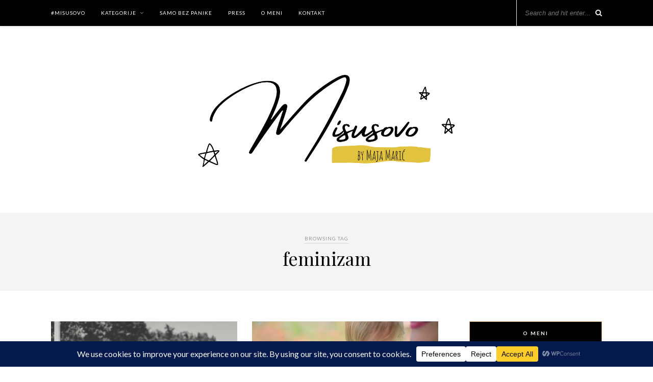

--- FILE ---
content_type: text/html; charset=UTF-8
request_url: https://www.misusovo.com/tag/feminizam/page/2/
body_size: 28771
content:
<!DOCTYPE html>
<html dir="ltr" lang="en-US" prefix="og: https://ogp.me/ns#">
<head>

	<meta charset="UTF-8">
	<meta http-equiv="X-UA-Compatible" content="IE=edge">
	<meta name="viewport" content="width=device-width, initial-scale=1">

	<link rel="profile" href="http://gmpg.org/xfn/11" />
	
	<link rel="alternate" type="application/rss+xml" title="#misusovo RSS Feed" href="https://www.misusovo.com/feed/" />
	<link rel="alternate" type="application/atom+xml" title="#misusovo Atom Feed" href="https://www.misusovo.com/feed/atom/" />
	<link rel="pingback" href="https://www.misusovo.com/xmlrpc.php" />
	
	<title>feminizam - #misusovo - Page 2</title>

		<!-- All in One SEO 4.9.0 - aioseo.com -->
	<meta name="description" content="- Page 2" />
	<meta name="robots" content="noindex, nofollow, max-image-preview:large" />
	<link rel="canonical" href="https://www.misusovo.com/tag/feminizam/" />
	<link rel="prev" href="https://www.misusovo.com/tag/feminizam/" />
	<meta name="generator" content="All in One SEO (AIOSEO) 4.9.0" />
		<script type="application/ld+json" class="aioseo-schema">
			{"@context":"https:\/\/schema.org","@graph":[{"@type":"BreadcrumbList","@id":"https:\/\/www.misusovo.com\/tag\/feminizam\/page\/2\/#breadcrumblist","itemListElement":[{"@type":"ListItem","@id":"https:\/\/www.misusovo.com#listItem","position":1,"name":"Home","item":"https:\/\/www.misusovo.com","nextItem":{"@type":"ListItem","@id":"https:\/\/www.misusovo.com\/tag\/feminizam\/#listItem","name":"feminizam"}},{"@type":"ListItem","@id":"https:\/\/www.misusovo.com\/tag\/feminizam\/#listItem","position":2,"name":"feminizam","item":"https:\/\/www.misusovo.com\/tag\/feminizam\/","nextItem":{"@type":"ListItem","@id":"https:\/\/www.misusovo.com\/tag\/feminizam\/page\/2#listItem","name":"Page 2"},"previousItem":{"@type":"ListItem","@id":"https:\/\/www.misusovo.com#listItem","name":"Home"}},{"@type":"ListItem","@id":"https:\/\/www.misusovo.com\/tag\/feminizam\/page\/2#listItem","position":3,"name":"Page 2","previousItem":{"@type":"ListItem","@id":"https:\/\/www.misusovo.com\/tag\/feminizam\/#listItem","name":"feminizam"}}]},{"@type":"CollectionPage","@id":"https:\/\/www.misusovo.com\/tag\/feminizam\/page\/2\/#collectionpage","url":"https:\/\/www.misusovo.com\/tag\/feminizam\/page\/2\/","name":"feminizam - #misusovo - Page 2","description":"- Page 2","inLanguage":"en-US","isPartOf":{"@id":"https:\/\/www.misusovo.com\/#website"},"breadcrumb":{"@id":"https:\/\/www.misusovo.com\/tag\/feminizam\/page\/2\/#breadcrumblist"}},{"@type":"Organization","@id":"https:\/\/www.misusovo.com\/#organization","name":"#misusovo","description":"by Maja Marich","url":"https:\/\/www.misusovo.com\/"},{"@type":"WebSite","@id":"https:\/\/www.misusovo.com\/#website","url":"https:\/\/www.misusovo.com\/","name":"#misusovo","description":"by Maja Marich","inLanguage":"en-US","publisher":{"@id":"https:\/\/www.misusovo.com\/#organization"}}]}
		</script>
		<!-- All in One SEO -->

<link rel='dns-prefetch' href='//fonts.googleapis.com' />
<link rel="alternate" type="application/rss+xml" title="#misusovo &raquo; Feed" href="https://www.misusovo.com/feed/" />
<link rel="alternate" type="application/rss+xml" title="#misusovo &raquo; Comments Feed" href="https://www.misusovo.com/comments/feed/" />
<script type="text/javascript" id="wpp-js" src="https://www.misusovo.com/wp-content/plugins/wordpress-popular-posts/assets/js/wpp.min.js?ver=7.3.6" data-sampling="0" data-sampling-rate="100" data-api-url="https://www.misusovo.com/wp-json/wordpress-popular-posts" data-post-id="0" data-token="70d9670a55" data-lang="0" data-debug="0"></script>
<link rel="alternate" type="application/rss+xml" title="#misusovo &raquo; feminizam Tag Feed" href="https://www.misusovo.com/tag/feminizam/feed/" />
		<!-- This site uses the Google Analytics by MonsterInsights plugin v9.11.1 - Using Analytics tracking - https://www.monsterinsights.com/ -->
							<script src="//www.googletagmanager.com/gtag/js?id=G-EEE66HHT2R"  data-cfasync="false" data-wpfc-render="false" type="text/javascript" async></script>
			<script data-cfasync="false" data-wpfc-render="false" type="text/javascript">
				var mi_version = '9.11.1';
				var mi_track_user = true;
				var mi_no_track_reason = '';
								var MonsterInsightsDefaultLocations = {"page_location":"https:\/\/www.misusovo.com\/tag\/feminizam\/page\/2\/"};
								if ( typeof MonsterInsightsPrivacyGuardFilter === 'function' ) {
					var MonsterInsightsLocations = (typeof MonsterInsightsExcludeQuery === 'object') ? MonsterInsightsPrivacyGuardFilter( MonsterInsightsExcludeQuery ) : MonsterInsightsPrivacyGuardFilter( MonsterInsightsDefaultLocations );
				} else {
					var MonsterInsightsLocations = (typeof MonsterInsightsExcludeQuery === 'object') ? MonsterInsightsExcludeQuery : MonsterInsightsDefaultLocations;
				}

								var disableStrs = [
										'ga-disable-G-EEE66HHT2R',
									];

				/* Function to detect opted out users */
				function __gtagTrackerIsOptedOut() {
					for (var index = 0; index < disableStrs.length; index++) {
						if (document.cookie.indexOf(disableStrs[index] + '=true') > -1) {
							return true;
						}
					}

					return false;
				}

				/* Disable tracking if the opt-out cookie exists. */
				if (__gtagTrackerIsOptedOut()) {
					for (var index = 0; index < disableStrs.length; index++) {
						window[disableStrs[index]] = true;
					}
				}

				/* Opt-out function */
				function __gtagTrackerOptout() {
					for (var index = 0; index < disableStrs.length; index++) {
						document.cookie = disableStrs[index] + '=true; expires=Thu, 31 Dec 2099 23:59:59 UTC; path=/';
						window[disableStrs[index]] = true;
					}
				}

				if ('undefined' === typeof gaOptout) {
					function gaOptout() {
						__gtagTrackerOptout();
					}
				}
								window.dataLayer = window.dataLayer || [];

				window.MonsterInsightsDualTracker = {
					helpers: {},
					trackers: {},
				};
				if (mi_track_user) {
					function __gtagDataLayer() {
						dataLayer.push(arguments);
					}

					function __gtagTracker(type, name, parameters) {
						if (!parameters) {
							parameters = {};
						}

						if (parameters.send_to) {
							__gtagDataLayer.apply(null, arguments);
							return;
						}

						if (type === 'event') {
														parameters.send_to = monsterinsights_frontend.v4_id;
							var hookName = name;
							if (typeof parameters['event_category'] !== 'undefined') {
								hookName = parameters['event_category'] + ':' + name;
							}

							if (typeof MonsterInsightsDualTracker.trackers[hookName] !== 'undefined') {
								MonsterInsightsDualTracker.trackers[hookName](parameters);
							} else {
								__gtagDataLayer('event', name, parameters);
							}
							
						} else {
							__gtagDataLayer.apply(null, arguments);
						}
					}

					__gtagTracker('js', new Date());
					__gtagTracker('set', {
						'developer_id.dZGIzZG': true,
											});
					if ( MonsterInsightsLocations.page_location ) {
						__gtagTracker('set', MonsterInsightsLocations);
					}
										__gtagTracker('config', 'G-EEE66HHT2R', {"forceSSL":"true"} );
										window.gtag = __gtagTracker;										(function () {
						/* https://developers.google.com/analytics/devguides/collection/analyticsjs/ */
						/* ga and __gaTracker compatibility shim. */
						var noopfn = function () {
							return null;
						};
						var newtracker = function () {
							return new Tracker();
						};
						var Tracker = function () {
							return null;
						};
						var p = Tracker.prototype;
						p.get = noopfn;
						p.set = noopfn;
						p.send = function () {
							var args = Array.prototype.slice.call(arguments);
							args.unshift('send');
							__gaTracker.apply(null, args);
						};
						var __gaTracker = function () {
							var len = arguments.length;
							if (len === 0) {
								return;
							}
							var f = arguments[len - 1];
							if (typeof f !== 'object' || f === null || typeof f.hitCallback !== 'function') {
								if ('send' === arguments[0]) {
									var hitConverted, hitObject = false, action;
									if ('event' === arguments[1]) {
										if ('undefined' !== typeof arguments[3]) {
											hitObject = {
												'eventAction': arguments[3],
												'eventCategory': arguments[2],
												'eventLabel': arguments[4],
												'value': arguments[5] ? arguments[5] : 1,
											}
										}
									}
									if ('pageview' === arguments[1]) {
										if ('undefined' !== typeof arguments[2]) {
											hitObject = {
												'eventAction': 'page_view',
												'page_path': arguments[2],
											}
										}
									}
									if (typeof arguments[2] === 'object') {
										hitObject = arguments[2];
									}
									if (typeof arguments[5] === 'object') {
										Object.assign(hitObject, arguments[5]);
									}
									if ('undefined' !== typeof arguments[1].hitType) {
										hitObject = arguments[1];
										if ('pageview' === hitObject.hitType) {
											hitObject.eventAction = 'page_view';
										}
									}
									if (hitObject) {
										action = 'timing' === arguments[1].hitType ? 'timing_complete' : hitObject.eventAction;
										hitConverted = mapArgs(hitObject);
										__gtagTracker('event', action, hitConverted);
									}
								}
								return;
							}

							function mapArgs(args) {
								var arg, hit = {};
								var gaMap = {
									'eventCategory': 'event_category',
									'eventAction': 'event_action',
									'eventLabel': 'event_label',
									'eventValue': 'event_value',
									'nonInteraction': 'non_interaction',
									'timingCategory': 'event_category',
									'timingVar': 'name',
									'timingValue': 'value',
									'timingLabel': 'event_label',
									'page': 'page_path',
									'location': 'page_location',
									'title': 'page_title',
									'referrer' : 'page_referrer',
								};
								for (arg in args) {
																		if (!(!args.hasOwnProperty(arg) || !gaMap.hasOwnProperty(arg))) {
										hit[gaMap[arg]] = args[arg];
									} else {
										hit[arg] = args[arg];
									}
								}
								return hit;
							}

							try {
								f.hitCallback();
							} catch (ex) {
							}
						};
						__gaTracker.create = newtracker;
						__gaTracker.getByName = newtracker;
						__gaTracker.getAll = function () {
							return [];
						};
						__gaTracker.remove = noopfn;
						__gaTracker.loaded = true;
						window['__gaTracker'] = __gaTracker;
					})();
									} else {
										console.log("");
					(function () {
						function __gtagTracker() {
							return null;
						}

						window['__gtagTracker'] = __gtagTracker;
						window['gtag'] = __gtagTracker;
					})();
									}
			</script>
							<!-- / Google Analytics by MonsterInsights -->
		<style id='wp-img-auto-sizes-contain-inline-css' type='text/css'>
img:is([sizes=auto i],[sizes^="auto," i]){contain-intrinsic-size:3000px 1500px}
/*# sourceURL=wp-img-auto-sizes-contain-inline-css */
</style>

<link rel='stylesheet' id='sbi_styles-css' href='https://www.misusovo.com/wp-content/plugins/instagram-feed/css/sbi-styles.min.css?ver=6.10.0' type='text/css' media='all' />
<style id='wp-emoji-styles-inline-css' type='text/css'>

	img.wp-smiley, img.emoji {
		display: inline !important;
		border: none !important;
		box-shadow: none !important;
		height: 1em !important;
		width: 1em !important;
		margin: 0 0.07em !important;
		vertical-align: -0.1em !important;
		background: none !important;
		padding: 0 !important;
	}
/*# sourceURL=wp-emoji-styles-inline-css */
</style>
<link rel='stylesheet' id='wp-block-library-css' href='https://www.misusovo.com/wp-includes/css/dist/block-library/style.min.css?ver=6.9' type='text/css' media='all' />
<style id='wp-block-image-inline-css' type='text/css'>
.wp-block-image>a,.wp-block-image>figure>a{display:inline-block}.wp-block-image img{box-sizing:border-box;height:auto;max-width:100%;vertical-align:bottom}@media not (prefers-reduced-motion){.wp-block-image img.hide{visibility:hidden}.wp-block-image img.show{animation:show-content-image .4s}}.wp-block-image[style*=border-radius] img,.wp-block-image[style*=border-radius]>a{border-radius:inherit}.wp-block-image.has-custom-border img{box-sizing:border-box}.wp-block-image.aligncenter{text-align:center}.wp-block-image.alignfull>a,.wp-block-image.alignwide>a{width:100%}.wp-block-image.alignfull img,.wp-block-image.alignwide img{height:auto;width:100%}.wp-block-image .aligncenter,.wp-block-image .alignleft,.wp-block-image .alignright,.wp-block-image.aligncenter,.wp-block-image.alignleft,.wp-block-image.alignright{display:table}.wp-block-image .aligncenter>figcaption,.wp-block-image .alignleft>figcaption,.wp-block-image .alignright>figcaption,.wp-block-image.aligncenter>figcaption,.wp-block-image.alignleft>figcaption,.wp-block-image.alignright>figcaption{caption-side:bottom;display:table-caption}.wp-block-image .alignleft{float:left;margin:.5em 1em .5em 0}.wp-block-image .alignright{float:right;margin:.5em 0 .5em 1em}.wp-block-image .aligncenter{margin-left:auto;margin-right:auto}.wp-block-image :where(figcaption){margin-bottom:1em;margin-top:.5em}.wp-block-image.is-style-circle-mask img{border-radius:9999px}@supports ((-webkit-mask-image:none) or (mask-image:none)) or (-webkit-mask-image:none){.wp-block-image.is-style-circle-mask img{border-radius:0;-webkit-mask-image:url('data:image/svg+xml;utf8,<svg viewBox="0 0 100 100" xmlns="http://www.w3.org/2000/svg"><circle cx="50" cy="50" r="50"/></svg>');mask-image:url('data:image/svg+xml;utf8,<svg viewBox="0 0 100 100" xmlns="http://www.w3.org/2000/svg"><circle cx="50" cy="50" r="50"/></svg>');mask-mode:alpha;-webkit-mask-position:center;mask-position:center;-webkit-mask-repeat:no-repeat;mask-repeat:no-repeat;-webkit-mask-size:contain;mask-size:contain}}:root :where(.wp-block-image.is-style-rounded img,.wp-block-image .is-style-rounded img){border-radius:9999px}.wp-block-image figure{margin:0}.wp-lightbox-container{display:flex;flex-direction:column;position:relative}.wp-lightbox-container img{cursor:zoom-in}.wp-lightbox-container img:hover+button{opacity:1}.wp-lightbox-container button{align-items:center;backdrop-filter:blur(16px) saturate(180%);background-color:#5a5a5a40;border:none;border-radius:4px;cursor:zoom-in;display:flex;height:20px;justify-content:center;opacity:0;padding:0;position:absolute;right:16px;text-align:center;top:16px;width:20px;z-index:100}@media not (prefers-reduced-motion){.wp-lightbox-container button{transition:opacity .2s ease}}.wp-lightbox-container button:focus-visible{outline:3px auto #5a5a5a40;outline:3px auto -webkit-focus-ring-color;outline-offset:3px}.wp-lightbox-container button:hover{cursor:pointer;opacity:1}.wp-lightbox-container button:focus{opacity:1}.wp-lightbox-container button:focus,.wp-lightbox-container button:hover,.wp-lightbox-container button:not(:hover):not(:active):not(.has-background){background-color:#5a5a5a40;border:none}.wp-lightbox-overlay{box-sizing:border-box;cursor:zoom-out;height:100vh;left:0;overflow:hidden;position:fixed;top:0;visibility:hidden;width:100%;z-index:100000}.wp-lightbox-overlay .close-button{align-items:center;cursor:pointer;display:flex;justify-content:center;min-height:40px;min-width:40px;padding:0;position:absolute;right:calc(env(safe-area-inset-right) + 16px);top:calc(env(safe-area-inset-top) + 16px);z-index:5000000}.wp-lightbox-overlay .close-button:focus,.wp-lightbox-overlay .close-button:hover,.wp-lightbox-overlay .close-button:not(:hover):not(:active):not(.has-background){background:none;border:none}.wp-lightbox-overlay .lightbox-image-container{height:var(--wp--lightbox-container-height);left:50%;overflow:hidden;position:absolute;top:50%;transform:translate(-50%,-50%);transform-origin:top left;width:var(--wp--lightbox-container-width);z-index:9999999999}.wp-lightbox-overlay .wp-block-image{align-items:center;box-sizing:border-box;display:flex;height:100%;justify-content:center;margin:0;position:relative;transform-origin:0 0;width:100%;z-index:3000000}.wp-lightbox-overlay .wp-block-image img{height:var(--wp--lightbox-image-height);min-height:var(--wp--lightbox-image-height);min-width:var(--wp--lightbox-image-width);width:var(--wp--lightbox-image-width)}.wp-lightbox-overlay .wp-block-image figcaption{display:none}.wp-lightbox-overlay button{background:none;border:none}.wp-lightbox-overlay .scrim{background-color:#fff;height:100%;opacity:.9;position:absolute;width:100%;z-index:2000000}.wp-lightbox-overlay.active{visibility:visible}@media not (prefers-reduced-motion){.wp-lightbox-overlay.active{animation:turn-on-visibility .25s both}.wp-lightbox-overlay.active img{animation:turn-on-visibility .35s both}.wp-lightbox-overlay.show-closing-animation:not(.active){animation:turn-off-visibility .35s both}.wp-lightbox-overlay.show-closing-animation:not(.active) img{animation:turn-off-visibility .25s both}.wp-lightbox-overlay.zoom.active{animation:none;opacity:1;visibility:visible}.wp-lightbox-overlay.zoom.active .lightbox-image-container{animation:lightbox-zoom-in .4s}.wp-lightbox-overlay.zoom.active .lightbox-image-container img{animation:none}.wp-lightbox-overlay.zoom.active .scrim{animation:turn-on-visibility .4s forwards}.wp-lightbox-overlay.zoom.show-closing-animation:not(.active){animation:none}.wp-lightbox-overlay.zoom.show-closing-animation:not(.active) .lightbox-image-container{animation:lightbox-zoom-out .4s}.wp-lightbox-overlay.zoom.show-closing-animation:not(.active) .lightbox-image-container img{animation:none}.wp-lightbox-overlay.zoom.show-closing-animation:not(.active) .scrim{animation:turn-off-visibility .4s forwards}}@keyframes show-content-image{0%{visibility:hidden}99%{visibility:hidden}to{visibility:visible}}@keyframes turn-on-visibility{0%{opacity:0}to{opacity:1}}@keyframes turn-off-visibility{0%{opacity:1;visibility:visible}99%{opacity:0;visibility:visible}to{opacity:0;visibility:hidden}}@keyframes lightbox-zoom-in{0%{transform:translate(calc((-100vw + var(--wp--lightbox-scrollbar-width))/2 + var(--wp--lightbox-initial-left-position)),calc(-50vh + var(--wp--lightbox-initial-top-position))) scale(var(--wp--lightbox-scale))}to{transform:translate(-50%,-50%) scale(1)}}@keyframes lightbox-zoom-out{0%{transform:translate(-50%,-50%) scale(1);visibility:visible}99%{visibility:visible}to{transform:translate(calc((-100vw + var(--wp--lightbox-scrollbar-width))/2 + var(--wp--lightbox-initial-left-position)),calc(-50vh + var(--wp--lightbox-initial-top-position))) scale(var(--wp--lightbox-scale));visibility:hidden}}
/*# sourceURL=https://www.misusovo.com/wp-includes/blocks/image/style.min.css */
</style>
<style id='wp-block-embed-inline-css' type='text/css'>
.wp-block-embed.alignleft,.wp-block-embed.alignright,.wp-block[data-align=left]>[data-type="core/embed"],.wp-block[data-align=right]>[data-type="core/embed"]{max-width:360px;width:100%}.wp-block-embed.alignleft .wp-block-embed__wrapper,.wp-block-embed.alignright .wp-block-embed__wrapper,.wp-block[data-align=left]>[data-type="core/embed"] .wp-block-embed__wrapper,.wp-block[data-align=right]>[data-type="core/embed"] .wp-block-embed__wrapper{min-width:280px}.wp-block-cover .wp-block-embed{min-height:240px;min-width:320px}.wp-block-embed{overflow-wrap:break-word}.wp-block-embed :where(figcaption){margin-bottom:1em;margin-top:.5em}.wp-block-embed iframe{max-width:100%}.wp-block-embed__wrapper{position:relative}.wp-embed-responsive .wp-has-aspect-ratio .wp-block-embed__wrapper:before{content:"";display:block;padding-top:50%}.wp-embed-responsive .wp-has-aspect-ratio iframe{bottom:0;height:100%;left:0;position:absolute;right:0;top:0;width:100%}.wp-embed-responsive .wp-embed-aspect-21-9 .wp-block-embed__wrapper:before{padding-top:42.85%}.wp-embed-responsive .wp-embed-aspect-18-9 .wp-block-embed__wrapper:before{padding-top:50%}.wp-embed-responsive .wp-embed-aspect-16-9 .wp-block-embed__wrapper:before{padding-top:56.25%}.wp-embed-responsive .wp-embed-aspect-4-3 .wp-block-embed__wrapper:before{padding-top:75%}.wp-embed-responsive .wp-embed-aspect-1-1 .wp-block-embed__wrapper:before{padding-top:100%}.wp-embed-responsive .wp-embed-aspect-9-16 .wp-block-embed__wrapper:before{padding-top:177.77%}.wp-embed-responsive .wp-embed-aspect-1-2 .wp-block-embed__wrapper:before{padding-top:200%}
/*# sourceURL=https://www.misusovo.com/wp-includes/blocks/embed/style.min.css */
</style>
<style id='wp-block-paragraph-inline-css' type='text/css'>
.is-small-text{font-size:.875em}.is-regular-text{font-size:1em}.is-large-text{font-size:2.25em}.is-larger-text{font-size:3em}.has-drop-cap:not(:focus):first-letter{float:left;font-size:8.4em;font-style:normal;font-weight:100;line-height:.68;margin:.05em .1em 0 0;text-transform:uppercase}body.rtl .has-drop-cap:not(:focus):first-letter{float:none;margin-left:.1em}p.has-drop-cap.has-background{overflow:hidden}:root :where(p.has-background){padding:1.25em 2.375em}:where(p.has-text-color:not(.has-link-color)) a{color:inherit}p.has-text-align-left[style*="writing-mode:vertical-lr"],p.has-text-align-right[style*="writing-mode:vertical-rl"]{rotate:180deg}
/*# sourceURL=https://www.misusovo.com/wp-includes/blocks/paragraph/style.min.css */
</style>
<style id='global-styles-inline-css' type='text/css'>
:root{--wp--preset--aspect-ratio--square: 1;--wp--preset--aspect-ratio--4-3: 4/3;--wp--preset--aspect-ratio--3-4: 3/4;--wp--preset--aspect-ratio--3-2: 3/2;--wp--preset--aspect-ratio--2-3: 2/3;--wp--preset--aspect-ratio--16-9: 16/9;--wp--preset--aspect-ratio--9-16: 9/16;--wp--preset--color--black: #000000;--wp--preset--color--cyan-bluish-gray: #abb8c3;--wp--preset--color--white: #ffffff;--wp--preset--color--pale-pink: #f78da7;--wp--preset--color--vivid-red: #cf2e2e;--wp--preset--color--luminous-vivid-orange: #ff6900;--wp--preset--color--luminous-vivid-amber: #fcb900;--wp--preset--color--light-green-cyan: #7bdcb5;--wp--preset--color--vivid-green-cyan: #00d084;--wp--preset--color--pale-cyan-blue: #8ed1fc;--wp--preset--color--vivid-cyan-blue: #0693e3;--wp--preset--color--vivid-purple: #9b51e0;--wp--preset--gradient--vivid-cyan-blue-to-vivid-purple: linear-gradient(135deg,rgb(6,147,227) 0%,rgb(155,81,224) 100%);--wp--preset--gradient--light-green-cyan-to-vivid-green-cyan: linear-gradient(135deg,rgb(122,220,180) 0%,rgb(0,208,130) 100%);--wp--preset--gradient--luminous-vivid-amber-to-luminous-vivid-orange: linear-gradient(135deg,rgb(252,185,0) 0%,rgb(255,105,0) 100%);--wp--preset--gradient--luminous-vivid-orange-to-vivid-red: linear-gradient(135deg,rgb(255,105,0) 0%,rgb(207,46,46) 100%);--wp--preset--gradient--very-light-gray-to-cyan-bluish-gray: linear-gradient(135deg,rgb(238,238,238) 0%,rgb(169,184,195) 100%);--wp--preset--gradient--cool-to-warm-spectrum: linear-gradient(135deg,rgb(74,234,220) 0%,rgb(151,120,209) 20%,rgb(207,42,186) 40%,rgb(238,44,130) 60%,rgb(251,105,98) 80%,rgb(254,248,76) 100%);--wp--preset--gradient--blush-light-purple: linear-gradient(135deg,rgb(255,206,236) 0%,rgb(152,150,240) 100%);--wp--preset--gradient--blush-bordeaux: linear-gradient(135deg,rgb(254,205,165) 0%,rgb(254,45,45) 50%,rgb(107,0,62) 100%);--wp--preset--gradient--luminous-dusk: linear-gradient(135deg,rgb(255,203,112) 0%,rgb(199,81,192) 50%,rgb(65,88,208) 100%);--wp--preset--gradient--pale-ocean: linear-gradient(135deg,rgb(255,245,203) 0%,rgb(182,227,212) 50%,rgb(51,167,181) 100%);--wp--preset--gradient--electric-grass: linear-gradient(135deg,rgb(202,248,128) 0%,rgb(113,206,126) 100%);--wp--preset--gradient--midnight: linear-gradient(135deg,rgb(2,3,129) 0%,rgb(40,116,252) 100%);--wp--preset--font-size--small: 13px;--wp--preset--font-size--medium: 20px;--wp--preset--font-size--large: 36px;--wp--preset--font-size--x-large: 42px;--wp--preset--spacing--20: 0.44rem;--wp--preset--spacing--30: 0.67rem;--wp--preset--spacing--40: 1rem;--wp--preset--spacing--50: 1.5rem;--wp--preset--spacing--60: 2.25rem;--wp--preset--spacing--70: 3.38rem;--wp--preset--spacing--80: 5.06rem;--wp--preset--shadow--natural: 6px 6px 9px rgba(0, 0, 0, 0.2);--wp--preset--shadow--deep: 12px 12px 50px rgba(0, 0, 0, 0.4);--wp--preset--shadow--sharp: 6px 6px 0px rgba(0, 0, 0, 0.2);--wp--preset--shadow--outlined: 6px 6px 0px -3px rgb(255, 255, 255), 6px 6px rgb(0, 0, 0);--wp--preset--shadow--crisp: 6px 6px 0px rgb(0, 0, 0);}:where(.is-layout-flex){gap: 0.5em;}:where(.is-layout-grid){gap: 0.5em;}body .is-layout-flex{display: flex;}.is-layout-flex{flex-wrap: wrap;align-items: center;}.is-layout-flex > :is(*, div){margin: 0;}body .is-layout-grid{display: grid;}.is-layout-grid > :is(*, div){margin: 0;}:where(.wp-block-columns.is-layout-flex){gap: 2em;}:where(.wp-block-columns.is-layout-grid){gap: 2em;}:where(.wp-block-post-template.is-layout-flex){gap: 1.25em;}:where(.wp-block-post-template.is-layout-grid){gap: 1.25em;}.has-black-color{color: var(--wp--preset--color--black) !important;}.has-cyan-bluish-gray-color{color: var(--wp--preset--color--cyan-bluish-gray) !important;}.has-white-color{color: var(--wp--preset--color--white) !important;}.has-pale-pink-color{color: var(--wp--preset--color--pale-pink) !important;}.has-vivid-red-color{color: var(--wp--preset--color--vivid-red) !important;}.has-luminous-vivid-orange-color{color: var(--wp--preset--color--luminous-vivid-orange) !important;}.has-luminous-vivid-amber-color{color: var(--wp--preset--color--luminous-vivid-amber) !important;}.has-light-green-cyan-color{color: var(--wp--preset--color--light-green-cyan) !important;}.has-vivid-green-cyan-color{color: var(--wp--preset--color--vivid-green-cyan) !important;}.has-pale-cyan-blue-color{color: var(--wp--preset--color--pale-cyan-blue) !important;}.has-vivid-cyan-blue-color{color: var(--wp--preset--color--vivid-cyan-blue) !important;}.has-vivid-purple-color{color: var(--wp--preset--color--vivid-purple) !important;}.has-black-background-color{background-color: var(--wp--preset--color--black) !important;}.has-cyan-bluish-gray-background-color{background-color: var(--wp--preset--color--cyan-bluish-gray) !important;}.has-white-background-color{background-color: var(--wp--preset--color--white) !important;}.has-pale-pink-background-color{background-color: var(--wp--preset--color--pale-pink) !important;}.has-vivid-red-background-color{background-color: var(--wp--preset--color--vivid-red) !important;}.has-luminous-vivid-orange-background-color{background-color: var(--wp--preset--color--luminous-vivid-orange) !important;}.has-luminous-vivid-amber-background-color{background-color: var(--wp--preset--color--luminous-vivid-amber) !important;}.has-light-green-cyan-background-color{background-color: var(--wp--preset--color--light-green-cyan) !important;}.has-vivid-green-cyan-background-color{background-color: var(--wp--preset--color--vivid-green-cyan) !important;}.has-pale-cyan-blue-background-color{background-color: var(--wp--preset--color--pale-cyan-blue) !important;}.has-vivid-cyan-blue-background-color{background-color: var(--wp--preset--color--vivid-cyan-blue) !important;}.has-vivid-purple-background-color{background-color: var(--wp--preset--color--vivid-purple) !important;}.has-black-border-color{border-color: var(--wp--preset--color--black) !important;}.has-cyan-bluish-gray-border-color{border-color: var(--wp--preset--color--cyan-bluish-gray) !important;}.has-white-border-color{border-color: var(--wp--preset--color--white) !important;}.has-pale-pink-border-color{border-color: var(--wp--preset--color--pale-pink) !important;}.has-vivid-red-border-color{border-color: var(--wp--preset--color--vivid-red) !important;}.has-luminous-vivid-orange-border-color{border-color: var(--wp--preset--color--luminous-vivid-orange) !important;}.has-luminous-vivid-amber-border-color{border-color: var(--wp--preset--color--luminous-vivid-amber) !important;}.has-light-green-cyan-border-color{border-color: var(--wp--preset--color--light-green-cyan) !important;}.has-vivid-green-cyan-border-color{border-color: var(--wp--preset--color--vivid-green-cyan) !important;}.has-pale-cyan-blue-border-color{border-color: var(--wp--preset--color--pale-cyan-blue) !important;}.has-vivid-cyan-blue-border-color{border-color: var(--wp--preset--color--vivid-cyan-blue) !important;}.has-vivid-purple-border-color{border-color: var(--wp--preset--color--vivid-purple) !important;}.has-vivid-cyan-blue-to-vivid-purple-gradient-background{background: var(--wp--preset--gradient--vivid-cyan-blue-to-vivid-purple) !important;}.has-light-green-cyan-to-vivid-green-cyan-gradient-background{background: var(--wp--preset--gradient--light-green-cyan-to-vivid-green-cyan) !important;}.has-luminous-vivid-amber-to-luminous-vivid-orange-gradient-background{background: var(--wp--preset--gradient--luminous-vivid-amber-to-luminous-vivid-orange) !important;}.has-luminous-vivid-orange-to-vivid-red-gradient-background{background: var(--wp--preset--gradient--luminous-vivid-orange-to-vivid-red) !important;}.has-very-light-gray-to-cyan-bluish-gray-gradient-background{background: var(--wp--preset--gradient--very-light-gray-to-cyan-bluish-gray) !important;}.has-cool-to-warm-spectrum-gradient-background{background: var(--wp--preset--gradient--cool-to-warm-spectrum) !important;}.has-blush-light-purple-gradient-background{background: var(--wp--preset--gradient--blush-light-purple) !important;}.has-blush-bordeaux-gradient-background{background: var(--wp--preset--gradient--blush-bordeaux) !important;}.has-luminous-dusk-gradient-background{background: var(--wp--preset--gradient--luminous-dusk) !important;}.has-pale-ocean-gradient-background{background: var(--wp--preset--gradient--pale-ocean) !important;}.has-electric-grass-gradient-background{background: var(--wp--preset--gradient--electric-grass) !important;}.has-midnight-gradient-background{background: var(--wp--preset--gradient--midnight) !important;}.has-small-font-size{font-size: var(--wp--preset--font-size--small) !important;}.has-medium-font-size{font-size: var(--wp--preset--font-size--medium) !important;}.has-large-font-size{font-size: var(--wp--preset--font-size--large) !important;}.has-x-large-font-size{font-size: var(--wp--preset--font-size--x-large) !important;}
/*# sourceURL=global-styles-inline-css */
</style>

<style id='classic-theme-styles-inline-css' type='text/css'>
/*! This file is auto-generated */
.wp-block-button__link{color:#fff;background-color:#32373c;border-radius:9999px;box-shadow:none;text-decoration:none;padding:calc(.667em + 2px) calc(1.333em + 2px);font-size:1.125em}.wp-block-file__button{background:#32373c;color:#fff;text-decoration:none}
/*# sourceURL=/wp-includes/css/classic-themes.min.css */
</style>
<link rel='stylesheet' id='wp-components-css' href='https://www.misusovo.com/wp-includes/css/dist/components/style.min.css?ver=6.9' type='text/css' media='all' />
<link rel='stylesheet' id='wp-preferences-css' href='https://www.misusovo.com/wp-includes/css/dist/preferences/style.min.css?ver=6.9' type='text/css' media='all' />
<link rel='stylesheet' id='wp-block-editor-css' href='https://www.misusovo.com/wp-includes/css/dist/block-editor/style.min.css?ver=6.9' type='text/css' media='all' />
<link rel='stylesheet' id='popup-maker-block-library-style-css' href='https://www.misusovo.com/wp-content/plugins/popup-maker/dist/packages/block-library-style.css?ver=dbea705cfafe089d65f1' type='text/css' media='all' />
<link rel='stylesheet' id='contact-form-7-css' href='https://www.misusovo.com/wp-content/plugins/contact-form-7/includes/css/styles.css?ver=6.1.3' type='text/css' media='all' />
<link rel='stylesheet' id='wordpress-popular-posts-css-css' href='https://www.misusovo.com/wp-content/plugins/wordpress-popular-posts/assets/css/wpp.css?ver=7.3.6' type='text/css' media='all' />
<link rel='stylesheet' id='solopine_style-css' href='https://www.misusovo.com/wp-content/themes/rosemary/style.css?ver=1.6.2' type='text/css' media='all' />
<style id='solopine_style-inline-css' type='text/css'>
#logo { padding-top: 10px; }#logo { padding-bottom: 10px; }#top-bar, .slicknav_menu { background: #000000; }#nav-wrapper .menu li a { color: #ffffff; }#nav-wrapper .menu .sub-menu, #nav-wrapper .menu .children { border-top:1px solid #ffffff; }.slicknav_nav { background: #ffffff; }.slicknav_nav a { color: #070707; }.slicknav_menu .slicknav_icon-bar { background-color: #ffffff; }#top-social a i { color: #f4f4f4; }#top-search i{ color: #f2f2f2; }.cart-contents:before { color: #f9f9f9; }.widget-title { background: #000000; }.widget-title { color: #ffffff; }#footer { background: #000000; }
/*# sourceURL=solopine_style-inline-css */
</style>
<link rel='stylesheet' id='fontawesome-css' href='https://www.misusovo.com/wp-content/themes/rosemary/css/font-awesome.min.css?ver=6.9' type='text/css' media='all' />
<link rel='stylesheet' id='solopine_responsive-css' href='https://www.misusovo.com/wp-content/themes/rosemary/css/responsive.css?ver=1.6.2' type='text/css' media='all' />
<link rel='stylesheet' id='solopine_fonts-css' href='https://fonts.googleapis.com/css?family=Lato%3A400%2C700%2C400italic%2C700italic%26subset%3Dlatin%2Clatin-ext%7CPlayfair+Display%3A400%2C700%2C400italic%2C700italic%26subset%3Dlatin%2Clatin-ext&#038;ver=1.6' type='text/css' media='all' />
<link rel='stylesheet' id='__EPYT__style-css' href='https://www.misusovo.com/wp-content/plugins/youtube-embed-plus/styles/ytprefs.min.css?ver=14.2.3.2' type='text/css' media='all' />
<style id='__EPYT__style-inline-css' type='text/css'>

                .epyt-gallery-thumb {
                        width: 33.333%;
                }
                
/*# sourceURL=__EPYT__style-inline-css */
</style>
<link rel='stylesheet' id='sib-front-css-css' href='https://www.misusovo.com/wp-content/plugins/mailin/css/mailin-front.css?ver=6.9' type='text/css' media='all' />
<script type="text/javascript" src="https://www.misusovo.com/wp-content/plugins/google-analytics-for-wordpress/assets/js/frontend-gtag.min.js?ver=9.11.1" id="monsterinsights-frontend-script-js" async="async" data-wp-strategy="async"></script>
<script data-cfasync="false" data-wpfc-render="false" type="text/javascript" id='monsterinsights-frontend-script-js-extra'>/* <![CDATA[ */
var monsterinsights_frontend = {"js_events_tracking":"true","download_extensions":"doc,pdf,ppt,zip,xls,docx,pptx,xlsx","inbound_paths":"[]","home_url":"https:\/\/www.misusovo.com","hash_tracking":"false","v4_id":"G-EEE66HHT2R"};/* ]]> */
</script>
<script type="text/javascript" src="https://www.misusovo.com/wp-includes/js/jquery/jquery.min.js?ver=3.7.1" id="jquery-core-js"></script>
<script type="text/javascript" src="https://www.misusovo.com/wp-includes/js/jquery/jquery-migrate.min.js?ver=3.4.1" id="jquery-migrate-js"></script>
<script type="text/javascript" id="__ytprefs__-js-extra">
/* <![CDATA[ */
var _EPYT_ = {"ajaxurl":"https://www.misusovo.com/wp-admin/admin-ajax.php","security":"19389a7f76","gallery_scrolloffset":"20","eppathtoscripts":"https://www.misusovo.com/wp-content/plugins/youtube-embed-plus/scripts/","eppath":"https://www.misusovo.com/wp-content/plugins/youtube-embed-plus/","epresponsiveselector":"[\"iframe.__youtube_prefs__\",\"iframe[src*='youtube.com']\",\"iframe[src*='youtube-nocookie.com']\",\"iframe[data-ep-src*='youtube.com']\",\"iframe[data-ep-src*='youtube-nocookie.com']\",\"iframe[data-ep-gallerysrc*='youtube.com']\"]","epdovol":"1","version":"14.2.3.2","evselector":"iframe.__youtube_prefs__[src], iframe[src*=\"youtube.com/embed/\"], iframe[src*=\"youtube-nocookie.com/embed/\"]","ajax_compat":"","maxres_facade":"eager","ytapi_load":"light","pause_others":"","stopMobileBuffer":"1","facade_mode":"","not_live_on_channel":""};
//# sourceURL=__ytprefs__-js-extra
/* ]]> */
</script>
<script type="text/javascript" src="https://www.misusovo.com/wp-content/plugins/youtube-embed-plus/scripts/ytprefs.min.js?ver=14.2.3.2" id="__ytprefs__-js"></script>
<script type="text/javascript" id="sib-front-js-js-extra">
/* <![CDATA[ */
var sibErrMsg = {"invalidMail":"Please fill out valid email address","requiredField":"Please fill out required fields","invalidDateFormat":"Please fill out valid date format","invalidSMSFormat":"Please fill out valid phone number"};
var ajax_sib_front_object = {"ajax_url":"https://www.misusovo.com/wp-admin/admin-ajax.php","ajax_nonce":"e2b3534e07","flag_url":"https://www.misusovo.com/wp-content/plugins/mailin/img/flags/"};
//# sourceURL=sib-front-js-js-extra
/* ]]> */
</script>
<script type="text/javascript" src="https://www.misusovo.com/wp-content/plugins/mailin/js/mailin-front.js?ver=1762352997" id="sib-front-js-js"></script>
<link rel="https://api.w.org/" href="https://www.misusovo.com/wp-json/" /><link rel="alternate" title="JSON" type="application/json" href="https://www.misusovo.com/wp-json/wp/v2/tags/396" /><link rel="EditURI" type="application/rsd+xml" title="RSD" href="https://www.misusovo.com/xmlrpc.php?rsd" />
<meta name="generator" content="WordPress 6.9" />
            <style id="wpp-loading-animation-styles">@-webkit-keyframes bgslide{from{background-position-x:0}to{background-position-x:-200%}}@keyframes bgslide{from{background-position-x:0}to{background-position-x:-200%}}.wpp-widget-block-placeholder,.wpp-shortcode-placeholder{margin:0 auto;width:60px;height:3px;background:#dd3737;background:linear-gradient(90deg,#dd3737 0%,#571313 10%,#dd3737 100%);background-size:200% auto;border-radius:3px;-webkit-animation:bgslide 1s infinite linear;animation:bgslide 1s infinite linear}</style>
            <link rel="icon" href="https://www.misusovo.com/wp-content/uploads/2022/01/cropped-2-32x32.png" sizes="32x32" />
<link rel="icon" href="https://www.misusovo.com/wp-content/uploads/2022/01/cropped-2-192x192.png" sizes="192x192" />
<link rel="apple-touch-icon" href="https://www.misusovo.com/wp-content/uploads/2022/01/cropped-2-180x180.png" />
<meta name="msapplication-TileImage" content="https://www.misusovo.com/wp-content/uploads/2022/01/cropped-2-270x270.png" />
		<style type="text/css" id="wp-custom-css">
			.widget_archive label.screen-reader-text {
display: none;
}

.widget_archive select {
	height: 24px;
	font-size: 12px;
}		</style>
			
<link rel='stylesheet' id='mediaelement-css' href='https://www.misusovo.com/wp-includes/js/mediaelement/mediaelementplayer-legacy.min.css?ver=4.2.17' type='text/css' media='all' />
<link rel='stylesheet' id='wp-mediaelement-css' href='https://www.misusovo.com/wp-includes/js/mediaelement/wp-mediaelement.min.css?ver=6.9' type='text/css' media='all' />
</head>

<body class="archive paged tag tag-feminizam tag-396 paged-2 tag-paged-2 wp-theme-rosemary">

	<div id="top-bar">
	
		<div class="container">
			
			<div id="nav-wrapper">
				<ul id="menu-glavni-menu" class="menu"><li id="menu-item-193" class="menu-item menu-item-type-custom menu-item-object-custom menu-item-home menu-item-193"><a href="http://www.misusovo.com/">#misusovo</a></li>
<li id="menu-item-2205" class="menu-item menu-item-type-custom menu-item-object-custom menu-item-has-children menu-item-2205"><a href="#">Kategorije</a>
<ul class="sub-menu">
	<li id="menu-item-198" class="menu-item menu-item-type-taxonomy menu-item-object-category menu-item-198"><a href="https://www.misusovo.com/category/gastarbajterica/">#gastarbajterica</a></li>
	<li id="menu-item-200" class="menu-item menu-item-type-taxonomy menu-item-object-category menu-item-200"><a href="https://www.misusovo.com/category/supermama/">#supermama</a></li>
	<li id="menu-item-199" class="menu-item menu-item-type-taxonomy menu-item-object-category menu-item-199"><a href="https://www.misusovo.com/category/superzena/">#superžena</a></li>
	<li id="menu-item-258" class="menu-item menu-item-type-taxonomy menu-item-object-category menu-item-258"><a href="https://www.misusovo.com/category/sasvim-osobno/">#sasvimosobno</a></li>
	<li id="menu-item-865" class="menu-item menu-item-type-taxonomy menu-item-object-category menu-item-865"><a href="https://www.misusovo.com/category/pomalo/">#pomalo</a></li>
</ul>
</li>
<li id="menu-item-3167" class="menu-item menu-item-type-post_type menu-item-object-page menu-item-3167"><a href="https://www.misusovo.com/podcast/">Samo bez panike</a></li>
<li id="menu-item-633" class="menu-item menu-item-type-post_type menu-item-object-page menu-item-633"><a href="https://www.misusovo.com/press/">Press</a></li>
<li id="menu-item-195" class="menu-item menu-item-type-post_type menu-item-object-page menu-item-195"><a href="https://www.misusovo.com/o-meni/">O meni</a></li>
<li id="menu-item-194" class="menu-item menu-item-type-post_type menu-item-object-page menu-item-194"><a href="https://www.misusovo.com/kontakt/">Kontakt</a></li>
</ul>			</div>
			
			<div class="menu-mobile"></div>
			
						<div id="top-search">
				<form role="search" method="get" id="searchform" action="https://www.misusovo.com/">
		<input type="text" placeholder="Search and hit enter..." name="s" id="s" />
</form>				<i class="fa fa-search search-desktop"></i>
				<i class="fa fa-search search-toggle"></i>
			</div>
			
			<!-- Responsive Search -->
			<div class="show-search">
				<form role="search" method="get" id="searchform" action="https://www.misusovo.com/">
		<input type="text" placeholder="Search and hit enter..." name="s" id="s" />
</form>			</div>
			<!-- -->
						
						<div id="top-social" >
				
								
								
			</div>
						
		</div>
	
	</div>
	
	<header id="header">
	
		<div class="container">
			
			<div id="logo">
				
									
											<h2><a href="https://www.misusovo.com/"><img src="http://www.misusovo.com/wp-content/uploads/2020/11/Cream-and-Yellow-Hand-Drawn-English-Class-Education-Presentation-4-e1604395836186.png" alt="#misusovo" /></a></h2>
										
								
			</div>
			
		</div>
		
	</header>	
	<div class="archive-box">
	
		<span>Browsing Tag</span>
		<h1>feminizam</h1>
		
				
	</div>
	
	<div class="container">
		
		<div id="content">
		
			<div id="main" >
			
				<ul class="sp-grid">				
									
										
						<li>
<article id="post-1116" class="grid-item post">
	
		<div class="post-img">
		<a href="https://www.misusovo.com/2018/02/nemajka-vodic-za-pocetnice/"><img width="520" height="400" src="https://www.misusovo.com/wp-content/uploads/2021/01/ASO_5499-edited-520x400.jpg" class="attachment-solopine-misc-thumb size-solopine-misc-thumb wp-post-image" alt="misusovo" decoding="async" fetchpriority="high" /></a>
	</div>
		
	<div class="post-header">
		
				<span class="cat"><a href="https://www.misusovo.com/category/superzena/" title="View all posts in #superžena" >#superžena</a></span>
				
					<h2><a href="https://www.misusovo.com/2018/02/nemajka-vodic-za-pocetnice/">Nemajka &#8211; vodič za početnice</a></h2>
				
	</div>
	
	<div class="post-entry">
						
		<p>Kaže ona meni, mrtva ozbiljna. &#8216;Bit će ti žao kada ti otkuca biološki sat&#8217;. Ja šutim i gledam, ne trepćem. Razmišljam kako bi mi radi dramske napetosti dobro došla cigara da mogu otpuhnuti dim&hellip;</p>
						
	</div>
	
	<div class="list-meta">
		<span class="date">06/02/2018</span>
		</div>
	
</article>
</li>					
						
						
									
										
						<li>
<article id="post-1114" class="grid-item post">
	
		<div class="post-img">
		<a href="https://www.misusovo.com/2017/12/pet-razvojnih-faza-jedne-mame/"><img width="520" height="400" src="https://www.misusovo.com/wp-content/uploads/2021/01/3IMG5935-edited-520x400.jpg" class="attachment-solopine-misc-thumb size-solopine-misc-thumb wp-post-image" alt="misusovo" decoding="async" /></a>
	</div>
		
	<div class="post-header">
		
				<span class="cat"><a href="https://www.misusovo.com/category/supermama/" title="View all posts in #supermama" >#supermama</a></span>
				
					<h2><a href="https://www.misusovo.com/2017/12/pet-razvojnih-faza-jedne-mame/">Pet razvojnih faza jedne mame</a></h2>
				
	</div>
	
	<div class="post-entry">
						
		<p>Moja kolegica i&nbsp;supermama nedavno je napisala odličan tekst na temu postaje li lakše biti mama s vremenom. I dok je raspravljala o fazama djetetovog razvoja i njihovog utjecaja na mame i našu percepciju majčinstva,&hellip;</p>
						
	</div>
	
	<div class="list-meta">
		<span class="date">20/12/2017</span>
		</div>
	
</article>
</li>					
						
						
									
										
						<li>
<article id="post-1094" class="grid-item post">
	
		<div class="post-img">
		<a href="https://www.misusovo.com/2017/12/volontirat-necu-izgleda-niti-u-njemackoj/"><img width="520" height="400" src="https://www.misusovo.com/wp-content/uploads/2021/01/ASO_4882-1-edited-520x400.jpg" class="attachment-solopine-misc-thumb size-solopine-misc-thumb wp-post-image" alt="misusovo" decoding="async" /></a>
	</div>
		
	<div class="post-header">
		
				<span class="cat"><a href="https://www.misusovo.com/category/gastarbajterica/" title="View all posts in #gastarbajterica" >#gastarbajterica</a></span>
				
					<h2><a href="https://www.misusovo.com/2017/12/volontirat-necu-izgleda-niti-u-njemackoj/">Volontirat neću, izgleda, niti u Njemačkoj</a></h2>
				
	</div>
	
	<div class="post-entry">
						
		<p>Prije dvije i pol godine napisala sam svoj prvi post na blogu. Napisala sam Volontirati neću, izgleda izrevoltirana još jednom odbijenicom u svom profesionalnom životu. I nije to bila bilo kakva odbijenica. Bila je&hellip;</p>
						
	</div>
	
	<div class="list-meta">
		<span class="date">07/12/2017</span>
		</div>
	
</article>
</li>					
						
						
									
										
						<li>
<article id="post-1006" class="grid-item post">
	
		<div class="post-img">
		<a href="https://www.misusovo.com/2017/11/svadalica/"><img width="520" height="400" src="https://www.misusovo.com/wp-content/uploads/2021/01/ASO_5314-edited-520x400.jpg" class="attachment-solopine-misc-thumb size-solopine-misc-thumb wp-post-image" alt="" decoding="async" loading="lazy" /></a>
	</div>
		
	<div class="post-header">
		
				<span class="cat"><a href="https://www.misusovo.com/category/supermama/" title="View all posts in #supermama" >#supermama</a></span>
				
					<h2><a href="https://www.misusovo.com/2017/11/svadalica/">Svađalica</a></h2>
				
	</div>
	
	<div class="post-entry">
						
		<p>Odrasla sam sa poprilično autoritativnom mamom. Kad kažem ‘poprilično’, mislim na ‘nemoj gledati u njenom smjeru kad je ljuta, nemoj ništa pitati i, ako je ikako moguće, nemoj disati’. Naravno da malo pretjerujem, tako&hellip;</p>
						
	</div>
	
	<div class="list-meta">
		<span class="date">18/11/2017</span>
		</div>
	
</article>
</li>					
						
						
									
										
						<li>
<article id="post-1052" class="grid-item post">
	
		<div class="post-img">
		<a href="https://www.misusovo.com/2017/11/margot/"><img width="520" height="400" src="https://www.misusovo.com/wp-content/uploads/2021/01/fullsizeoutput_13f8-edited-520x400.jpeg" class="attachment-solopine-misc-thumb size-solopine-misc-thumb wp-post-image" alt="" decoding="async" loading="lazy" /></a>
	</div>
		
	<div class="post-header">
		
				<span class="cat"><a href="https://www.misusovo.com/category/pomalo/" title="View all posts in #pomalo" >#pomalo</a></span>
				
					<h2><a href="https://www.misusovo.com/2017/11/margot/">#margot</a></h2>
				
	</div>
	
	<div class="post-entry">
						
		<p>Davno sam spominjala na više mjesta kako su mi instagram mame bile ozbiljan poticaj za izgradnju obiteljskog života. Toliko sam se bojala tog velikog koraka da sam konstantno tražila izlike kako ja to ne&hellip;</p>
						
	</div>
	
	<div class="list-meta">
		<span class="date">02/11/2017</span>
		</div>
	
</article>
</li>					
						
						
								
				</ul>				
						<div class="pagination">
		<div class="older"></div>
		<div class="newer"><a href="https://www.misusovo.com/tag/feminizam/" ><i class="fa fa-angle-double-left"></i> Newer Posts</a></div>
	</div>		
					
								
			</div>

<aside id="sidebar">
	
	<div id="solopine_about_widget-3" class="widget solopine_about_widget"><h4 class="widget-title">O meni</h4>			
			<div class="about-widget">
			
						
				
			
			</div>
			
		</div><div id="block-18" class="widget widget_block widget_media_image">
<figure class="wp-block-image size-large"><img loading="lazy" decoding="async" width="1024" height="683" src="http://www.misusovo.com/wp-content/uploads/2025/02/DSC03358-1024x683.jpg" alt="" class="wp-image-3470" srcset="https://www.misusovo.com/wp-content/uploads/2025/02/DSC03358-1024x683.jpg 1024w, https://www.misusovo.com/wp-content/uploads/2025/02/DSC03358-300x200.jpg 300w, https://www.misusovo.com/wp-content/uploads/2025/02/DSC03358-768x512.jpg 768w, https://www.misusovo.com/wp-content/uploads/2025/02/DSC03358-1536x1024.jpg 1536w, https://www.misusovo.com/wp-content/uploads/2025/02/DSC03358-2048x1365.jpg 2048w, https://www.misusovo.com/wp-content/uploads/2025/02/DSC03358-1080x720.jpg 1080w" sizes="auto, (max-width: 1024px) 100vw, 1024px" /></figure>
</div><div id="block-14" class="widget widget_block widget_text">
<p>Vježbe pisanja. Isječci iz dnevnika. Zabilježen tok misli. Iskustvo majčinstva u dijaspori. </p>
</div><div id="block-16" class="widget widget_block widget_text">
<p>Slučajna zapažanja, društvena kritika, humoristične crtice, izbacivanja frustracija. <br>Sve u jednom.</p>
</div><div id="block-3" class="widget widget_block">
<figure class="wp-block-embed is-type-rich is-provider-spotify wp-block-embed-spotify wp-embed-aspect-21-9 wp-has-aspect-ratio"><div class="wp-block-embed__wrapper">
<iframe loading="lazy" title="Spotify Embed: samo bez panike." width="100%" height="152" frameborder="0" allowfullscreen allow="autoplay; clipboard-write; encrypted-media; fullscreen; picture-in-picture" src="https://open.spotify.com/embed/show/1KUeQU01ebn2SMFjSKWdBE?utm_source=oembed"></iframe>
</div></figure>
</div><div id="block-11" class="widget widget_block widget_text">
<p><strong style="color: #c69f73;">misusovo;</strong><strong style="color: #c69f73;"> missovo</strong> - uzvik čuđenja, iznenađenja, skraćenica uzvika 'U ime Isusovo...!'; često se koristi u negativnom kontekstu (zgražanje, neodobravanje) te kao zamjena za psovku u čestim slučajevima nevjerice i bespomoćnosti.
<strong style="color: #c69f73;">#</strong> - heš-teg, fraza koja prvenstveno predstavlja suvremenost</p>
</div><div id="custom_html-2" class="widget_text widget widget_custom_html"><h4 class="widget-title">Instagram</h4><div class="textwidget custom-html-widget">
<div id="sb_instagram"  class="sbi sbi_mob_col_1 sbi_tab_col_2 sbi_col_3 sbi_disable_mobile" style="padding-bottom: 10px; width: 100%;"	 data-feedid="sbi_17841401392483985#9"  data-res="auto" data-cols="3" data-colsmobile="1" data-colstablet="2" data-num="9" data-nummobile="" data-item-padding="5"	 data-shortcode-atts="{&quot;num&quot;:&quot;9&quot;,&quot;cols&quot;:&quot;3&quot;,&quot;showheader&quot;:&quot;false&quot;,&quot;showfollow&quot;:&quot;false&quot;,&quot;showbutton&quot;:&quot;false&quot;,&quot;disablemobile&quot;:&quot;true&quot;,&quot;cachetime&quot;:30}"  data-postid="" data-locatornonce="fafc68faee" data-imageaspectratio="1:1" data-sbi-flags="favorLocal,gdpr">
	
	<div id="sbi_images"  style="gap: 10px;">
		<div class="sbi_item sbi_type_carousel sbi_new sbi_transition"
	id="sbi_18093574516942439" data-date="1767890351">
	<div class="sbi_photo_wrap">
		<a class="sbi_photo" href="https://www.instagram.com/p/DTQbe4EDD2R/" target="_blank" rel="noopener nofollow"
			data-full-res="https://scontent-atl3-2.cdninstagram.com/v/t51.82787-15/611770888_18552507340046417_7632654020601695038_n.jpg?stp=dst-jpg_e35_tt6&#038;_nc_cat=104&#038;ccb=7-5&#038;_nc_sid=18de74&#038;efg=eyJlZmdfdGFnIjoiQ0FST1VTRUxfSVRFTS5iZXN0X2ltYWdlX3VybGdlbi5DMyJ9&#038;_nc_ohc=FxPvlrxr0iAQ7kNvwFzUGZE&#038;_nc_oc=AdmB1fojF9cwB7cS98eDHxWTyr9Lher8DnZxTwWhCRxIUwieszG9nIv0cEiSfC6Ny4o&#038;_nc_zt=23&#038;_nc_ht=scontent-atl3-2.cdninstagram.com&#038;edm=ANo9K5cEAAAA&#038;_nc_gid=MG5N19nQTi8ZbPQtx-sWhQ&#038;oh=00_AfrX6w7rjvjnjDGoSBpCYK5c8CwzM8O4Plcd0cOcu8iBuQ&#038;oe=696E7817"
			data-img-src-set="{&quot;d&quot;:&quot;https:\/\/scontent-atl3-2.cdninstagram.com\/v\/t51.82787-15\/611770888_18552507340046417_7632654020601695038_n.jpg?stp=dst-jpg_e35_tt6&amp;_nc_cat=104&amp;ccb=7-5&amp;_nc_sid=18de74&amp;efg=eyJlZmdfdGFnIjoiQ0FST1VTRUxfSVRFTS5iZXN0X2ltYWdlX3VybGdlbi5DMyJ9&amp;_nc_ohc=FxPvlrxr0iAQ7kNvwFzUGZE&amp;_nc_oc=AdmB1fojF9cwB7cS98eDHxWTyr9Lher8DnZxTwWhCRxIUwieszG9nIv0cEiSfC6Ny4o&amp;_nc_zt=23&amp;_nc_ht=scontent-atl3-2.cdninstagram.com&amp;edm=ANo9K5cEAAAA&amp;_nc_gid=MG5N19nQTi8ZbPQtx-sWhQ&amp;oh=00_AfrX6w7rjvjnjDGoSBpCYK5c8CwzM8O4Plcd0cOcu8iBuQ&amp;oe=696E7817&quot;,&quot;150&quot;:&quot;https:\/\/scontent-atl3-2.cdninstagram.com\/v\/t51.82787-15\/611770888_18552507340046417_7632654020601695038_n.jpg?stp=dst-jpg_e35_tt6&amp;_nc_cat=104&amp;ccb=7-5&amp;_nc_sid=18de74&amp;efg=eyJlZmdfdGFnIjoiQ0FST1VTRUxfSVRFTS5iZXN0X2ltYWdlX3VybGdlbi5DMyJ9&amp;_nc_ohc=FxPvlrxr0iAQ7kNvwFzUGZE&amp;_nc_oc=AdmB1fojF9cwB7cS98eDHxWTyr9Lher8DnZxTwWhCRxIUwieszG9nIv0cEiSfC6Ny4o&amp;_nc_zt=23&amp;_nc_ht=scontent-atl3-2.cdninstagram.com&amp;edm=ANo9K5cEAAAA&amp;_nc_gid=MG5N19nQTi8ZbPQtx-sWhQ&amp;oh=00_AfrX6w7rjvjnjDGoSBpCYK5c8CwzM8O4Plcd0cOcu8iBuQ&amp;oe=696E7817&quot;,&quot;320&quot;:&quot;https:\/\/scontent-atl3-2.cdninstagram.com\/v\/t51.82787-15\/611770888_18552507340046417_7632654020601695038_n.jpg?stp=dst-jpg_e35_tt6&amp;_nc_cat=104&amp;ccb=7-5&amp;_nc_sid=18de74&amp;efg=eyJlZmdfdGFnIjoiQ0FST1VTRUxfSVRFTS5iZXN0X2ltYWdlX3VybGdlbi5DMyJ9&amp;_nc_ohc=FxPvlrxr0iAQ7kNvwFzUGZE&amp;_nc_oc=AdmB1fojF9cwB7cS98eDHxWTyr9Lher8DnZxTwWhCRxIUwieszG9nIv0cEiSfC6Ny4o&amp;_nc_zt=23&amp;_nc_ht=scontent-atl3-2.cdninstagram.com&amp;edm=ANo9K5cEAAAA&amp;_nc_gid=MG5N19nQTi8ZbPQtx-sWhQ&amp;oh=00_AfrX6w7rjvjnjDGoSBpCYK5c8CwzM8O4Plcd0cOcu8iBuQ&amp;oe=696E7817&quot;,&quot;640&quot;:&quot;https:\/\/scontent-atl3-2.cdninstagram.com\/v\/t51.82787-15\/611770888_18552507340046417_7632654020601695038_n.jpg?stp=dst-jpg_e35_tt6&amp;_nc_cat=104&amp;ccb=7-5&amp;_nc_sid=18de74&amp;efg=eyJlZmdfdGFnIjoiQ0FST1VTRUxfSVRFTS5iZXN0X2ltYWdlX3VybGdlbi5DMyJ9&amp;_nc_ohc=FxPvlrxr0iAQ7kNvwFzUGZE&amp;_nc_oc=AdmB1fojF9cwB7cS98eDHxWTyr9Lher8DnZxTwWhCRxIUwieszG9nIv0cEiSfC6Ny4o&amp;_nc_zt=23&amp;_nc_ht=scontent-atl3-2.cdninstagram.com&amp;edm=ANo9K5cEAAAA&amp;_nc_gid=MG5N19nQTi8ZbPQtx-sWhQ&amp;oh=00_AfrX6w7rjvjnjDGoSBpCYK5c8CwzM8O4Plcd0cOcu8iBuQ&amp;oe=696E7817&quot;}">
			<span class="sbi-screenreader">Snijeg me čiji sretnom. Eto. 
To je to. To je capt</span>
			<svg class="svg-inline--fa fa-clone fa-w-16 sbi_lightbox_carousel_icon" aria-hidden="true" aria-label="Clone" data-fa-proƒcessed="" data-prefix="far" data-icon="clone" role="img" xmlns="http://www.w3.org/2000/svg" viewBox="0 0 512 512">
                    <path fill="currentColor" d="M464 0H144c-26.51 0-48 21.49-48 48v48H48c-26.51 0-48 21.49-48 48v320c0 26.51 21.49 48 48 48h320c26.51 0 48-21.49 48-48v-48h48c26.51 0 48-21.49 48-48V48c0-26.51-21.49-48-48-48zM362 464H54a6 6 0 0 1-6-6V150a6 6 0 0 1 6-6h42v224c0 26.51 21.49 48 48 48h224v42a6 6 0 0 1-6 6zm96-96H150a6 6 0 0 1-6-6V54a6 6 0 0 1 6-6h308a6 6 0 0 1 6 6v308a6 6 0 0 1-6 6z"></path>
                </svg>						<img src="https://www.misusovo.com/wp-content/plugins/instagram-feed/img/placeholder.png" alt="Snijeg me čiji sretnom. Eto. 
To je to. To je caption. 
❄️
p.s. - ne mora ZAPRAVO biti snijega da bi ti mogao nabiti brata/sestru grudom u glavu" aria-hidden="true">
		</a>
	</div>
</div><div class="sbi_item sbi_type_carousel sbi_new sbi_transition"
	id="sbi_18064735055542988" data-date="1767276308">
	<div class="sbi_photo_wrap">
		<a class="sbi_photo" href="https://www.instagram.com/p/DS-ISjoDPvT/" target="_blank" rel="noopener nofollow"
			data-full-res="https://scontent-atl3-1.cdninstagram.com/v/t51.82787-15/610621946_18551300191046417_5378346777366635163_n.jpg?stp=dst-jpg_e35_tt6&#038;_nc_cat=100&#038;ccb=7-5&#038;_nc_sid=18de74&#038;efg=eyJlZmdfdGFnIjoiQ0FST1VTRUxfSVRFTS5iZXN0X2ltYWdlX3VybGdlbi5DMyJ9&#038;_nc_ohc=sMuFNd2CrxQQ7kNvwGb1jfe&#038;_nc_oc=Adk9-ZFdYt_zTmsiPXUX4bUyZz2iJIJLo4aZ0jp2532ip82J7y0HGTLMSG2t37FIY3o&#038;_nc_zt=23&#038;_nc_ht=scontent-atl3-1.cdninstagram.com&#038;edm=ANo9K5cEAAAA&#038;_nc_gid=MG5N19nQTi8ZbPQtx-sWhQ&#038;oh=00_AfoOMURKHDrPiQs6xM7D8hzasj94qj8HppIih7OLOdofxw&#038;oe=696E6070"
			data-img-src-set="{&quot;d&quot;:&quot;https:\/\/scontent-atl3-1.cdninstagram.com\/v\/t51.82787-15\/610621946_18551300191046417_5378346777366635163_n.jpg?stp=dst-jpg_e35_tt6&amp;_nc_cat=100&amp;ccb=7-5&amp;_nc_sid=18de74&amp;efg=eyJlZmdfdGFnIjoiQ0FST1VTRUxfSVRFTS5iZXN0X2ltYWdlX3VybGdlbi5DMyJ9&amp;_nc_ohc=sMuFNd2CrxQQ7kNvwGb1jfe&amp;_nc_oc=Adk9-ZFdYt_zTmsiPXUX4bUyZz2iJIJLo4aZ0jp2532ip82J7y0HGTLMSG2t37FIY3o&amp;_nc_zt=23&amp;_nc_ht=scontent-atl3-1.cdninstagram.com&amp;edm=ANo9K5cEAAAA&amp;_nc_gid=MG5N19nQTi8ZbPQtx-sWhQ&amp;oh=00_AfoOMURKHDrPiQs6xM7D8hzasj94qj8HppIih7OLOdofxw&amp;oe=696E6070&quot;,&quot;150&quot;:&quot;https:\/\/scontent-atl3-1.cdninstagram.com\/v\/t51.82787-15\/610621946_18551300191046417_5378346777366635163_n.jpg?stp=dst-jpg_e35_tt6&amp;_nc_cat=100&amp;ccb=7-5&amp;_nc_sid=18de74&amp;efg=eyJlZmdfdGFnIjoiQ0FST1VTRUxfSVRFTS5iZXN0X2ltYWdlX3VybGdlbi5DMyJ9&amp;_nc_ohc=sMuFNd2CrxQQ7kNvwGb1jfe&amp;_nc_oc=Adk9-ZFdYt_zTmsiPXUX4bUyZz2iJIJLo4aZ0jp2532ip82J7y0HGTLMSG2t37FIY3o&amp;_nc_zt=23&amp;_nc_ht=scontent-atl3-1.cdninstagram.com&amp;edm=ANo9K5cEAAAA&amp;_nc_gid=MG5N19nQTi8ZbPQtx-sWhQ&amp;oh=00_AfoOMURKHDrPiQs6xM7D8hzasj94qj8HppIih7OLOdofxw&amp;oe=696E6070&quot;,&quot;320&quot;:&quot;https:\/\/scontent-atl3-1.cdninstagram.com\/v\/t51.82787-15\/610621946_18551300191046417_5378346777366635163_n.jpg?stp=dst-jpg_e35_tt6&amp;_nc_cat=100&amp;ccb=7-5&amp;_nc_sid=18de74&amp;efg=eyJlZmdfdGFnIjoiQ0FST1VTRUxfSVRFTS5iZXN0X2ltYWdlX3VybGdlbi5DMyJ9&amp;_nc_ohc=sMuFNd2CrxQQ7kNvwGb1jfe&amp;_nc_oc=Adk9-ZFdYt_zTmsiPXUX4bUyZz2iJIJLo4aZ0jp2532ip82J7y0HGTLMSG2t37FIY3o&amp;_nc_zt=23&amp;_nc_ht=scontent-atl3-1.cdninstagram.com&amp;edm=ANo9K5cEAAAA&amp;_nc_gid=MG5N19nQTi8ZbPQtx-sWhQ&amp;oh=00_AfoOMURKHDrPiQs6xM7D8hzasj94qj8HppIih7OLOdofxw&amp;oe=696E6070&quot;,&quot;640&quot;:&quot;https:\/\/scontent-atl3-1.cdninstagram.com\/v\/t51.82787-15\/610621946_18551300191046417_5378346777366635163_n.jpg?stp=dst-jpg_e35_tt6&amp;_nc_cat=100&amp;ccb=7-5&amp;_nc_sid=18de74&amp;efg=eyJlZmdfdGFnIjoiQ0FST1VTRUxfSVRFTS5iZXN0X2ltYWdlX3VybGdlbi5DMyJ9&amp;_nc_ohc=sMuFNd2CrxQQ7kNvwGb1jfe&amp;_nc_oc=Adk9-ZFdYt_zTmsiPXUX4bUyZz2iJIJLo4aZ0jp2532ip82J7y0HGTLMSG2t37FIY3o&amp;_nc_zt=23&amp;_nc_ht=scontent-atl3-1.cdninstagram.com&amp;edm=ANo9K5cEAAAA&amp;_nc_gid=MG5N19nQTi8ZbPQtx-sWhQ&amp;oh=00_AfoOMURKHDrPiQs6xM7D8hzasj94qj8HppIih7OLOdofxw&amp;oe=696E6070&quot;}">
			<span class="sbi-screenreader">A novogodišnji doručci? ‘Se to računa isto? 
Pripr</span>
			<svg class="svg-inline--fa fa-clone fa-w-16 sbi_lightbox_carousel_icon" aria-hidden="true" aria-label="Clone" data-fa-proƒcessed="" data-prefix="far" data-icon="clone" role="img" xmlns="http://www.w3.org/2000/svg" viewBox="0 0 512 512">
                    <path fill="currentColor" d="M464 0H144c-26.51 0-48 21.49-48 48v48H48c-26.51 0-48 21.49-48 48v320c0 26.51 21.49 48 48 48h320c26.51 0 48-21.49 48-48v-48h48c26.51 0 48-21.49 48-48V48c0-26.51-21.49-48-48-48zM362 464H54a6 6 0 0 1-6-6V150a6 6 0 0 1 6-6h42v224c0 26.51 21.49 48 48 48h224v42a6 6 0 0 1-6 6zm96-96H150a6 6 0 0 1-6-6V54a6 6 0 0 1 6-6h308a6 6 0 0 1 6 6v308a6 6 0 0 1-6 6z"></path>
                </svg>						<img src="https://www.misusovo.com/wp-content/plugins/instagram-feed/img/placeholder.png" alt="A novogodišnji doručci? ‘Se to računa isto? 
Pripremila sam crvene cipele za doček. Pripremio se i Tibor da izdrži. Morana je pripremila Fantu. 
Tibor je u 23h kapitulirao. Zadovoljno je u krevetu zaključio da ima crveno na pidžami tako da će imati sreće u novoj. Moje su cipele ostale u kutiji, zaboravljene. Samo je Morana ponijela Fantu da nazdravi. 
Doručak je ipak odradjen u punom sastavu, u pidžamama, kao i priliči. 
Moje jedino pitanje je - možemo li sad prestat jest? 
Jer ja NE MO-GU VI-ŠE! #sretnanovagodina 

p.s. - divno je imati i nove i stare prijatelje s kojima možeš provesti jutra u pidžami dok jedete kolače i pijete kavu kraj, pazi sad, NAJLJEPŠEG bora (yes, I’ve said it!) u krugu od 15 km. Možda i 115, tko zna. 💅" aria-hidden="true">
		</a>
	</div>
</div><div class="sbi_item sbi_type_carousel sbi_new sbi_transition"
	id="sbi_18273056659303718" data-date="1766917533">
	<div class="sbi_photo_wrap">
		<a class="sbi_photo" href="https://www.instagram.com/p/DSzb-sGDKYi/" target="_blank" rel="noopener nofollow"
			data-full-res="https://scontent-atl3-2.cdninstagram.com/v/t51.82787-15/607119728_18550483951046417_2777338460343505540_n.jpg?stp=dst-jpg_e35_tt6&#038;_nc_cat=102&#038;ccb=7-5&#038;_nc_sid=18de74&#038;efg=eyJlZmdfdGFnIjoiQ0FST1VTRUxfSVRFTS5iZXN0X2ltYWdlX3VybGdlbi5DMyJ9&#038;_nc_ohc=pQ_35-KX9AMQ7kNvwGkEfOz&#038;_nc_oc=Adm2hWgXZlbkglXs_s9EGCgnSBCQBV9wp0ghPMaiWVg8fGnqvK582pKIiVmgIXTfQqg&#038;_nc_zt=23&#038;_nc_ht=scontent-atl3-2.cdninstagram.com&#038;edm=ANo9K5cEAAAA&#038;_nc_gid=MG5N19nQTi8ZbPQtx-sWhQ&#038;oh=00_Afouxhwx5p2jQrF9ce_msyxM3MsVeNtaapL6wgFt2Ux1hA&#038;oe=696E6A68"
			data-img-src-set="{&quot;d&quot;:&quot;https:\/\/scontent-atl3-2.cdninstagram.com\/v\/t51.82787-15\/607119728_18550483951046417_2777338460343505540_n.jpg?stp=dst-jpg_e35_tt6&amp;_nc_cat=102&amp;ccb=7-5&amp;_nc_sid=18de74&amp;efg=eyJlZmdfdGFnIjoiQ0FST1VTRUxfSVRFTS5iZXN0X2ltYWdlX3VybGdlbi5DMyJ9&amp;_nc_ohc=pQ_35-KX9AMQ7kNvwGkEfOz&amp;_nc_oc=Adm2hWgXZlbkglXs_s9EGCgnSBCQBV9wp0ghPMaiWVg8fGnqvK582pKIiVmgIXTfQqg&amp;_nc_zt=23&amp;_nc_ht=scontent-atl3-2.cdninstagram.com&amp;edm=ANo9K5cEAAAA&amp;_nc_gid=MG5N19nQTi8ZbPQtx-sWhQ&amp;oh=00_Afouxhwx5p2jQrF9ce_msyxM3MsVeNtaapL6wgFt2Ux1hA&amp;oe=696E6A68&quot;,&quot;150&quot;:&quot;https:\/\/scontent-atl3-2.cdninstagram.com\/v\/t51.82787-15\/607119728_18550483951046417_2777338460343505540_n.jpg?stp=dst-jpg_e35_tt6&amp;_nc_cat=102&amp;ccb=7-5&amp;_nc_sid=18de74&amp;efg=eyJlZmdfdGFnIjoiQ0FST1VTRUxfSVRFTS5iZXN0X2ltYWdlX3VybGdlbi5DMyJ9&amp;_nc_ohc=pQ_35-KX9AMQ7kNvwGkEfOz&amp;_nc_oc=Adm2hWgXZlbkglXs_s9EGCgnSBCQBV9wp0ghPMaiWVg8fGnqvK582pKIiVmgIXTfQqg&amp;_nc_zt=23&amp;_nc_ht=scontent-atl3-2.cdninstagram.com&amp;edm=ANo9K5cEAAAA&amp;_nc_gid=MG5N19nQTi8ZbPQtx-sWhQ&amp;oh=00_Afouxhwx5p2jQrF9ce_msyxM3MsVeNtaapL6wgFt2Ux1hA&amp;oe=696E6A68&quot;,&quot;320&quot;:&quot;https:\/\/scontent-atl3-2.cdninstagram.com\/v\/t51.82787-15\/607119728_18550483951046417_2777338460343505540_n.jpg?stp=dst-jpg_e35_tt6&amp;_nc_cat=102&amp;ccb=7-5&amp;_nc_sid=18de74&amp;efg=eyJlZmdfdGFnIjoiQ0FST1VTRUxfSVRFTS5iZXN0X2ltYWdlX3VybGdlbi5DMyJ9&amp;_nc_ohc=pQ_35-KX9AMQ7kNvwGkEfOz&amp;_nc_oc=Adm2hWgXZlbkglXs_s9EGCgnSBCQBV9wp0ghPMaiWVg8fGnqvK582pKIiVmgIXTfQqg&amp;_nc_zt=23&amp;_nc_ht=scontent-atl3-2.cdninstagram.com&amp;edm=ANo9K5cEAAAA&amp;_nc_gid=MG5N19nQTi8ZbPQtx-sWhQ&amp;oh=00_Afouxhwx5p2jQrF9ce_msyxM3MsVeNtaapL6wgFt2Ux1hA&amp;oe=696E6A68&quot;,&quot;640&quot;:&quot;https:\/\/scontent-atl3-2.cdninstagram.com\/v\/t51.82787-15\/607119728_18550483951046417_2777338460343505540_n.jpg?stp=dst-jpg_e35_tt6&amp;_nc_cat=102&amp;ccb=7-5&amp;_nc_sid=18de74&amp;efg=eyJlZmdfdGFnIjoiQ0FST1VTRUxfSVRFTS5iZXN0X2ltYWdlX3VybGdlbi5DMyJ9&amp;_nc_ohc=pQ_35-KX9AMQ7kNvwGkEfOz&amp;_nc_oc=Adm2hWgXZlbkglXs_s9EGCgnSBCQBV9wp0ghPMaiWVg8fGnqvK582pKIiVmgIXTfQqg&amp;_nc_zt=23&amp;_nc_ht=scontent-atl3-2.cdninstagram.com&amp;edm=ANo9K5cEAAAA&amp;_nc_gid=MG5N19nQTi8ZbPQtx-sWhQ&amp;oh=00_Afouxhwx5p2jQrF9ce_msyxM3MsVeNtaapL6wgFt2Ux1hA&amp;oe=696E6A68&quot;}">
			<span class="sbi-screenreader">🎄 Za zimske praznike - samo grupne fotke 🤘
Izgleda</span>
			<svg class="svg-inline--fa fa-clone fa-w-16 sbi_lightbox_carousel_icon" aria-hidden="true" aria-label="Clone" data-fa-proƒcessed="" data-prefix="far" data-icon="clone" role="img" xmlns="http://www.w3.org/2000/svg" viewBox="0 0 512 512">
                    <path fill="currentColor" d="M464 0H144c-26.51 0-48 21.49-48 48v48H48c-26.51 0-48 21.49-48 48v320c0 26.51 21.49 48 48 48h320c26.51 0 48-21.49 48-48v-48h48c26.51 0 48-21.49 48-48V48c0-26.51-21.49-48-48-48zM362 464H54a6 6 0 0 1-6-6V150a6 6 0 0 1 6-6h42v224c0 26.51 21.49 48 48 48h224v42a6 6 0 0 1-6 6zm96-96H150a6 6 0 0 1-6-6V54a6 6 0 0 1 6-6h308a6 6 0 0 1 6 6v308a6 6 0 0 1-6 6z"></path>
                </svg>						<img src="https://www.misusovo.com/wp-content/plugins/instagram-feed/img/placeholder.png" alt="🎄 Za zimske praznike - samo grupne fotke 🤘
Izgleda da smo pokrenuli obiteljsku tradiciju. Ne znam šta će biti kad netko promijeni plan. 😂 
A sada ozbiljno. Uopće ne uzimmam olako da i naša djeca, kao i mi, imamo s kime izgraditi novu tradiciju. A to nije mala stvar. 🩶" aria-hidden="true">
		</a>
	</div>
</div><div class="sbi_item sbi_type_carousel sbi_new sbi_transition"
	id="sbi_17995869938723130" data-date="1766785131">
	<div class="sbi_photo_wrap">
		<a class="sbi_photo" href="https://www.instagram.com/p/DSvfcXJjKkb/" target="_blank" rel="noopener nofollow"
			data-full-res="https://scontent-atl3-2.cdninstagram.com/v/t51.82787-15/607447822_18550234792046417_1781956683904605778_n.jpg?stp=dst-jpg_e35_tt6&#038;_nc_cat=102&#038;ccb=7-5&#038;_nc_sid=18de74&#038;efg=eyJlZmdfdGFnIjoiQ0FST1VTRUxfSVRFTS5iZXN0X2ltYWdlX3VybGdlbi5DMyJ9&#038;_nc_ohc=vxeS7CIszBIQ7kNvwEUXVa_&#038;_nc_oc=AdndlcKJZ4MbDLW2-f9xymronp2i7x2tjYV4zLHiHP3l7N10d1KYEZFagOzdaTXAQL4&#038;_nc_zt=23&#038;_nc_ht=scontent-atl3-2.cdninstagram.com&#038;edm=ANo9K5cEAAAA&#038;_nc_gid=MG5N19nQTi8ZbPQtx-sWhQ&#038;oh=00_AfowuBmTJ4vARDC1FnW4OsE503PF5lLEo7hN9faZzzFOPw&#038;oe=696E762B"
			data-img-src-set="{&quot;d&quot;:&quot;https:\/\/scontent-atl3-2.cdninstagram.com\/v\/t51.82787-15\/607447822_18550234792046417_1781956683904605778_n.jpg?stp=dst-jpg_e35_tt6&amp;_nc_cat=102&amp;ccb=7-5&amp;_nc_sid=18de74&amp;efg=eyJlZmdfdGFnIjoiQ0FST1VTRUxfSVRFTS5iZXN0X2ltYWdlX3VybGdlbi5DMyJ9&amp;_nc_ohc=vxeS7CIszBIQ7kNvwEUXVa_&amp;_nc_oc=AdndlcKJZ4MbDLW2-f9xymronp2i7x2tjYV4zLHiHP3l7N10d1KYEZFagOzdaTXAQL4&amp;_nc_zt=23&amp;_nc_ht=scontent-atl3-2.cdninstagram.com&amp;edm=ANo9K5cEAAAA&amp;_nc_gid=MG5N19nQTi8ZbPQtx-sWhQ&amp;oh=00_AfowuBmTJ4vARDC1FnW4OsE503PF5lLEo7hN9faZzzFOPw&amp;oe=696E762B&quot;,&quot;150&quot;:&quot;https:\/\/scontent-atl3-2.cdninstagram.com\/v\/t51.82787-15\/607447822_18550234792046417_1781956683904605778_n.jpg?stp=dst-jpg_e35_tt6&amp;_nc_cat=102&amp;ccb=7-5&amp;_nc_sid=18de74&amp;efg=eyJlZmdfdGFnIjoiQ0FST1VTRUxfSVRFTS5iZXN0X2ltYWdlX3VybGdlbi5DMyJ9&amp;_nc_ohc=vxeS7CIszBIQ7kNvwEUXVa_&amp;_nc_oc=AdndlcKJZ4MbDLW2-f9xymronp2i7x2tjYV4zLHiHP3l7N10d1KYEZFagOzdaTXAQL4&amp;_nc_zt=23&amp;_nc_ht=scontent-atl3-2.cdninstagram.com&amp;edm=ANo9K5cEAAAA&amp;_nc_gid=MG5N19nQTi8ZbPQtx-sWhQ&amp;oh=00_AfowuBmTJ4vARDC1FnW4OsE503PF5lLEo7hN9faZzzFOPw&amp;oe=696E762B&quot;,&quot;320&quot;:&quot;https:\/\/scontent-atl3-2.cdninstagram.com\/v\/t51.82787-15\/607447822_18550234792046417_1781956683904605778_n.jpg?stp=dst-jpg_e35_tt6&amp;_nc_cat=102&amp;ccb=7-5&amp;_nc_sid=18de74&amp;efg=eyJlZmdfdGFnIjoiQ0FST1VTRUxfSVRFTS5iZXN0X2ltYWdlX3VybGdlbi5DMyJ9&amp;_nc_ohc=vxeS7CIszBIQ7kNvwEUXVa_&amp;_nc_oc=AdndlcKJZ4MbDLW2-f9xymronp2i7x2tjYV4zLHiHP3l7N10d1KYEZFagOzdaTXAQL4&amp;_nc_zt=23&amp;_nc_ht=scontent-atl3-2.cdninstagram.com&amp;edm=ANo9K5cEAAAA&amp;_nc_gid=MG5N19nQTi8ZbPQtx-sWhQ&amp;oh=00_AfowuBmTJ4vARDC1FnW4OsE503PF5lLEo7hN9faZzzFOPw&amp;oe=696E762B&quot;,&quot;640&quot;:&quot;https:\/\/scontent-atl3-2.cdninstagram.com\/v\/t51.82787-15\/607447822_18550234792046417_1781956683904605778_n.jpg?stp=dst-jpg_e35_tt6&amp;_nc_cat=102&amp;ccb=7-5&amp;_nc_sid=18de74&amp;efg=eyJlZmdfdGFnIjoiQ0FST1VTRUxfSVRFTS5iZXN0X2ltYWdlX3VybGdlbi5DMyJ9&amp;_nc_ohc=vxeS7CIszBIQ7kNvwEUXVa_&amp;_nc_oc=AdndlcKJZ4MbDLW2-f9xymronp2i7x2tjYV4zLHiHP3l7N10d1KYEZFagOzdaTXAQL4&amp;_nc_zt=23&amp;_nc_ht=scontent-atl3-2.cdninstagram.com&amp;edm=ANo9K5cEAAAA&amp;_nc_gid=MG5N19nQTi8ZbPQtx-sWhQ&amp;oh=00_AfowuBmTJ4vARDC1FnW4OsE503PF5lLEo7hN9faZzzFOPw&amp;oe=696E762B&quot;}">
			<span class="sbi-screenreader">Imam 39. 
I dalje nekoliko puta u danu zaboravim d</span>
			<svg class="svg-inline--fa fa-clone fa-w-16 sbi_lightbox_carousel_icon" aria-hidden="true" aria-label="Clone" data-fa-proƒcessed="" data-prefix="far" data-icon="clone" role="img" xmlns="http://www.w3.org/2000/svg" viewBox="0 0 512 512">
                    <path fill="currentColor" d="M464 0H144c-26.51 0-48 21.49-48 48v48H48c-26.51 0-48 21.49-48 48v320c0 26.51 21.49 48 48 48h320c26.51 0 48-21.49 48-48v-48h48c26.51 0 48-21.49 48-48V48c0-26.51-21.49-48-48-48zM362 464H54a6 6 0 0 1-6-6V150a6 6 0 0 1 6-6h42v224c0 26.51 21.49 48 48 48h224v42a6 6 0 0 1-6 6zm96-96H150a6 6 0 0 1-6-6V54a6 6 0 0 1 6-6h308a6 6 0 0 1 6 6v308a6 6 0 0 1-6 6z"></path>
                </svg>						<img src="https://www.misusovo.com/wp-content/plugins/instagram-feed/img/placeholder.png" alt="Imam 39. 
I dalje nekoliko puta u danu zaboravim da mi je rodjendan. I dalje se mrzim slikati. I dalje sam jako sretna kad su drugi oko mene sretni. 
Još sretnija sam kad sam u pidžami. Neću se nikad naviknuti na slavljenje bilo čega. Ljuta sam jer je u Minhenu padao snijeg, a ovdje ne. Kava je moj najbolji drugar. Zaboravila sam da imam posao. 
Šta se dogodi kad udješ u 40.? Hoću li biti u još kojoj šutki? Zašto mi odjednom paše rakija, a fini alkoholi ne? Je l’ bih ja sad trebala imati plan za mirovinu i prvu nekretninu? Kada se prestaneš osjećati kao ‘imposter’? 
Sretan mi rodjendan. Može još toliko. 
I da i dalje odrastam, a da se osjećam isto. 
Je li čudno pisati sam sebi želje za rodjendan? 
Možda. Ali on je ionako bio jučer." aria-hidden="true">
		</a>
	</div>
</div><div class="sbi_item sbi_type_video sbi_new sbi_transition"
	id="sbi_18061435634253454" data-date="1766592161">
	<div class="sbi_photo_wrap">
		<a class="sbi_photo" href="https://www.instagram.com/reel/DSpvNgEDM0l/" target="_blank" rel="noopener nofollow"
			data-full-res="https://scontent-atl3-1.cdninstagram.com/v/t51.82787-15/605742429_18549818980046417_4295149077767397384_n.jpg?stp=dst-jpg_e35_tt6&#038;_nc_cat=100&#038;ccb=7-5&#038;_nc_sid=18de74&#038;efg=eyJlZmdfdGFnIjoiQ0xJUFMuYmVzdF9pbWFnZV91cmxnZW4uQzMifQ%3D%3D&#038;_nc_ohc=fpaQlnLYj0AQ7kNvwGTbUbm&#038;_nc_oc=AdmZQI8IdU47dV0gM7A660D44qCfTbvTs_-xuKfreOTQj_NCdarbQUf82RjeQuO3OwU&#038;_nc_zt=23&#038;_nc_ht=scontent-atl3-1.cdninstagram.com&#038;edm=ANo9K5cEAAAA&#038;_nc_gid=MG5N19nQTi8ZbPQtx-sWhQ&#038;oh=00_AfpHngJw1bYEIjL0zBPKw8NVkh--5yPOamZAtA4_a6pnAw&#038;oe=696E5FAA"
			data-img-src-set="{&quot;d&quot;:&quot;https:\/\/scontent-atl3-1.cdninstagram.com\/v\/t51.82787-15\/605742429_18549818980046417_4295149077767397384_n.jpg?stp=dst-jpg_e35_tt6&amp;_nc_cat=100&amp;ccb=7-5&amp;_nc_sid=18de74&amp;efg=eyJlZmdfdGFnIjoiQ0xJUFMuYmVzdF9pbWFnZV91cmxnZW4uQzMifQ%3D%3D&amp;_nc_ohc=fpaQlnLYj0AQ7kNvwGTbUbm&amp;_nc_oc=AdmZQI8IdU47dV0gM7A660D44qCfTbvTs_-xuKfreOTQj_NCdarbQUf82RjeQuO3OwU&amp;_nc_zt=23&amp;_nc_ht=scontent-atl3-1.cdninstagram.com&amp;edm=ANo9K5cEAAAA&amp;_nc_gid=MG5N19nQTi8ZbPQtx-sWhQ&amp;oh=00_AfpHngJw1bYEIjL0zBPKw8NVkh--5yPOamZAtA4_a6pnAw&amp;oe=696E5FAA&quot;,&quot;150&quot;:&quot;https:\/\/scontent-atl3-1.cdninstagram.com\/v\/t51.82787-15\/605742429_18549818980046417_4295149077767397384_n.jpg?stp=dst-jpg_e35_tt6&amp;_nc_cat=100&amp;ccb=7-5&amp;_nc_sid=18de74&amp;efg=eyJlZmdfdGFnIjoiQ0xJUFMuYmVzdF9pbWFnZV91cmxnZW4uQzMifQ%3D%3D&amp;_nc_ohc=fpaQlnLYj0AQ7kNvwGTbUbm&amp;_nc_oc=AdmZQI8IdU47dV0gM7A660D44qCfTbvTs_-xuKfreOTQj_NCdarbQUf82RjeQuO3OwU&amp;_nc_zt=23&amp;_nc_ht=scontent-atl3-1.cdninstagram.com&amp;edm=ANo9K5cEAAAA&amp;_nc_gid=MG5N19nQTi8ZbPQtx-sWhQ&amp;oh=00_AfpHngJw1bYEIjL0zBPKw8NVkh--5yPOamZAtA4_a6pnAw&amp;oe=696E5FAA&quot;,&quot;320&quot;:&quot;https:\/\/scontent-atl3-1.cdninstagram.com\/v\/t51.82787-15\/605742429_18549818980046417_4295149077767397384_n.jpg?stp=dst-jpg_e35_tt6&amp;_nc_cat=100&amp;ccb=7-5&amp;_nc_sid=18de74&amp;efg=eyJlZmdfdGFnIjoiQ0xJUFMuYmVzdF9pbWFnZV91cmxnZW4uQzMifQ%3D%3D&amp;_nc_ohc=fpaQlnLYj0AQ7kNvwGTbUbm&amp;_nc_oc=AdmZQI8IdU47dV0gM7A660D44qCfTbvTs_-xuKfreOTQj_NCdarbQUf82RjeQuO3OwU&amp;_nc_zt=23&amp;_nc_ht=scontent-atl3-1.cdninstagram.com&amp;edm=ANo9K5cEAAAA&amp;_nc_gid=MG5N19nQTi8ZbPQtx-sWhQ&amp;oh=00_AfpHngJw1bYEIjL0zBPKw8NVkh--5yPOamZAtA4_a6pnAw&amp;oe=696E5FAA&quot;,&quot;640&quot;:&quot;https:\/\/scontent-atl3-1.cdninstagram.com\/v\/t51.82787-15\/605742429_18549818980046417_4295149077767397384_n.jpg?stp=dst-jpg_e35_tt6&amp;_nc_cat=100&amp;ccb=7-5&amp;_nc_sid=18de74&amp;efg=eyJlZmdfdGFnIjoiQ0xJUFMuYmVzdF9pbWFnZV91cmxnZW4uQzMifQ%3D%3D&amp;_nc_ohc=fpaQlnLYj0AQ7kNvwGTbUbm&amp;_nc_oc=AdmZQI8IdU47dV0gM7A660D44qCfTbvTs_-xuKfreOTQj_NCdarbQUf82RjeQuO3OwU&amp;_nc_zt=23&amp;_nc_ht=scontent-atl3-1.cdninstagram.com&amp;edm=ANo9K5cEAAAA&amp;_nc_gid=MG5N19nQTi8ZbPQtx-sWhQ&amp;oh=00_AfpHngJw1bYEIjL0zBPKw8NVkh--5yPOamZAtA4_a6pnAw&amp;oe=696E5FAA&quot;}">
			<span class="sbi-screenreader">Spremna za 2026.</span>
						<svg style="color: rgba(255,255,255,1)" class="svg-inline--fa fa-play fa-w-14 sbi_playbtn" aria-label="Play" aria-hidden="true" data-fa-processed="" data-prefix="fa" data-icon="play" role="presentation" xmlns="http://www.w3.org/2000/svg" viewBox="0 0 448 512"><path fill="currentColor" d="M424.4 214.7L72.4 6.6C43.8-10.3 0 6.1 0 47.9V464c0 37.5 40.7 60.1 72.4 41.3l352-208c31.4-18.5 31.5-64.1 0-82.6z"></path></svg>			<img src="https://www.misusovo.com/wp-content/plugins/instagram-feed/img/placeholder.png" alt="Spremna za 2026." aria-hidden="true">
		</a>
	</div>
</div><div class="sbi_item sbi_type_image sbi_new sbi_transition"
	id="sbi_17859906402500929" data-date="1765915935">
	<div class="sbi_photo_wrap">
		<a class="sbi_photo" href="https://www.instagram.com/p/DSVllaLDH0b/" target="_blank" rel="noopener nofollow"
			data-full-res="https://scontent-atl3-3.cdninstagram.com/v/t51.82787-15/601597916_18548507449046417_3966917978361977047_n.jpg?stp=dst-jpg_e35_tt6&#038;_nc_cat=111&#038;ccb=7-5&#038;_nc_sid=18de74&#038;efg=eyJlZmdfdGFnIjoiRkVFRC5iZXN0X2ltYWdlX3VybGdlbi5DMyJ9&#038;_nc_ohc=sMtKi3Ah_U8Q7kNvwEbOmvS&#038;_nc_oc=AdmKFGVFZl6vPq1LOLUiEXNOBj2APUX2CoHsoFIHIalnA_tHV9hcYUaLg-iLIQYDDy4&#038;_nc_zt=23&#038;_nc_ht=scontent-atl3-3.cdninstagram.com&#038;edm=ANo9K5cEAAAA&#038;_nc_gid=MG5N19nQTi8ZbPQtx-sWhQ&#038;oh=00_AfrA-fe3gVdpTzICIKkAA-rrmU5qWnjBIigL4GUmDkJMnA&#038;oe=696E6F77"
			data-img-src-set="{&quot;d&quot;:&quot;https:\/\/scontent-atl3-3.cdninstagram.com\/v\/t51.82787-15\/601597916_18548507449046417_3966917978361977047_n.jpg?stp=dst-jpg_e35_tt6&amp;_nc_cat=111&amp;ccb=7-5&amp;_nc_sid=18de74&amp;efg=eyJlZmdfdGFnIjoiRkVFRC5iZXN0X2ltYWdlX3VybGdlbi5DMyJ9&amp;_nc_ohc=sMtKi3Ah_U8Q7kNvwEbOmvS&amp;_nc_oc=AdmKFGVFZl6vPq1LOLUiEXNOBj2APUX2CoHsoFIHIalnA_tHV9hcYUaLg-iLIQYDDy4&amp;_nc_zt=23&amp;_nc_ht=scontent-atl3-3.cdninstagram.com&amp;edm=ANo9K5cEAAAA&amp;_nc_gid=MG5N19nQTi8ZbPQtx-sWhQ&amp;oh=00_AfrA-fe3gVdpTzICIKkAA-rrmU5qWnjBIigL4GUmDkJMnA&amp;oe=696E6F77&quot;,&quot;150&quot;:&quot;https:\/\/scontent-atl3-3.cdninstagram.com\/v\/t51.82787-15\/601597916_18548507449046417_3966917978361977047_n.jpg?stp=dst-jpg_e35_tt6&amp;_nc_cat=111&amp;ccb=7-5&amp;_nc_sid=18de74&amp;efg=eyJlZmdfdGFnIjoiRkVFRC5iZXN0X2ltYWdlX3VybGdlbi5DMyJ9&amp;_nc_ohc=sMtKi3Ah_U8Q7kNvwEbOmvS&amp;_nc_oc=AdmKFGVFZl6vPq1LOLUiEXNOBj2APUX2CoHsoFIHIalnA_tHV9hcYUaLg-iLIQYDDy4&amp;_nc_zt=23&amp;_nc_ht=scontent-atl3-3.cdninstagram.com&amp;edm=ANo9K5cEAAAA&amp;_nc_gid=MG5N19nQTi8ZbPQtx-sWhQ&amp;oh=00_AfrA-fe3gVdpTzICIKkAA-rrmU5qWnjBIigL4GUmDkJMnA&amp;oe=696E6F77&quot;,&quot;320&quot;:&quot;https:\/\/scontent-atl3-3.cdninstagram.com\/v\/t51.82787-15\/601597916_18548507449046417_3966917978361977047_n.jpg?stp=dst-jpg_e35_tt6&amp;_nc_cat=111&amp;ccb=7-5&amp;_nc_sid=18de74&amp;efg=eyJlZmdfdGFnIjoiRkVFRC5iZXN0X2ltYWdlX3VybGdlbi5DMyJ9&amp;_nc_ohc=sMtKi3Ah_U8Q7kNvwEbOmvS&amp;_nc_oc=AdmKFGVFZl6vPq1LOLUiEXNOBj2APUX2CoHsoFIHIalnA_tHV9hcYUaLg-iLIQYDDy4&amp;_nc_zt=23&amp;_nc_ht=scontent-atl3-3.cdninstagram.com&amp;edm=ANo9K5cEAAAA&amp;_nc_gid=MG5N19nQTi8ZbPQtx-sWhQ&amp;oh=00_AfrA-fe3gVdpTzICIKkAA-rrmU5qWnjBIigL4GUmDkJMnA&amp;oe=696E6F77&quot;,&quot;640&quot;:&quot;https:\/\/scontent-atl3-3.cdninstagram.com\/v\/t51.82787-15\/601597916_18548507449046417_3966917978361977047_n.jpg?stp=dst-jpg_e35_tt6&amp;_nc_cat=111&amp;ccb=7-5&amp;_nc_sid=18de74&amp;efg=eyJlZmdfdGFnIjoiRkVFRC5iZXN0X2ltYWdlX3VybGdlbi5DMyJ9&amp;_nc_ohc=sMtKi3Ah_U8Q7kNvwEbOmvS&amp;_nc_oc=AdmKFGVFZl6vPq1LOLUiEXNOBj2APUX2CoHsoFIHIalnA_tHV9hcYUaLg-iLIQYDDy4&amp;_nc_zt=23&amp;_nc_ht=scontent-atl3-3.cdninstagram.com&amp;edm=ANo9K5cEAAAA&amp;_nc_gid=MG5N19nQTi8ZbPQtx-sWhQ&amp;oh=00_AfrA-fe3gVdpTzICIKkAA-rrmU5qWnjBIigL4GUmDkJMnA&amp;oe=696E6F77&quot;}">
			<span class="sbi-screenreader">Bor nije okićen. 
Lampice nisu upaljene. 
Poslovi </span>
									<img src="https://www.misusovo.com/wp-content/plugins/instagram-feed/img/placeholder.png" alt="Bor nije okićen. 
Lampice nisu upaljene. 
Poslovi su samo polu-završeni. 
I nekako je svejedno - sve ok. 
Prosinac je svejedno dobar. 
Božić će doći umotala se ja u lampice ili ne. 🎄" aria-hidden="true">
		</a>
	</div>
</div><div class="sbi_item sbi_type_image sbi_new sbi_transition"
	id="sbi_18058288262294660" data-date="1764589986">
	<div class="sbi_photo_wrap">
		<a class="sbi_photo" href="https://www.instagram.com/p/DRuEiYkDARA/" target="_blank" rel="noopener nofollow"
			data-full-res="https://scontent-atl3-3.cdninstagram.com/v/t51.82787-15/587766587_18545710297046417_7526174607236491901_n.jpg?stp=dst-jpg_e35_tt6&#038;_nc_cat=108&#038;ccb=7-5&#038;_nc_sid=18de74&#038;efg=eyJlZmdfdGFnIjoiRkVFRC5iZXN0X2ltYWdlX3VybGdlbi5DMyJ9&#038;_nc_ohc=BeLDD7odk1MQ7kNvwHqFMVJ&#038;_nc_oc=AdlmmJk8C_zy92tVoe2Wd1V_ulVblCIah2iBgf1n3QASTvw_8GT4QTPXG7mwj0eJLGM&#038;_nc_zt=23&#038;_nc_ht=scontent-atl3-3.cdninstagram.com&#038;edm=ANo9K5cEAAAA&#038;_nc_gid=MG5N19nQTi8ZbPQtx-sWhQ&#038;oh=00_AfqrtG9L0ZkzxjSu5Sa4Xj10h9hKXhCg53jMw68PAetSuA&#038;oe=696E598F"
			data-img-src-set="{&quot;d&quot;:&quot;https:\/\/scontent-atl3-3.cdninstagram.com\/v\/t51.82787-15\/587766587_18545710297046417_7526174607236491901_n.jpg?stp=dst-jpg_e35_tt6&amp;_nc_cat=108&amp;ccb=7-5&amp;_nc_sid=18de74&amp;efg=eyJlZmdfdGFnIjoiRkVFRC5iZXN0X2ltYWdlX3VybGdlbi5DMyJ9&amp;_nc_ohc=BeLDD7odk1MQ7kNvwHqFMVJ&amp;_nc_oc=AdlmmJk8C_zy92tVoe2Wd1V_ulVblCIah2iBgf1n3QASTvw_8GT4QTPXG7mwj0eJLGM&amp;_nc_zt=23&amp;_nc_ht=scontent-atl3-3.cdninstagram.com&amp;edm=ANo9K5cEAAAA&amp;_nc_gid=MG5N19nQTi8ZbPQtx-sWhQ&amp;oh=00_AfqrtG9L0ZkzxjSu5Sa4Xj10h9hKXhCg53jMw68PAetSuA&amp;oe=696E598F&quot;,&quot;150&quot;:&quot;https:\/\/scontent-atl3-3.cdninstagram.com\/v\/t51.82787-15\/587766587_18545710297046417_7526174607236491901_n.jpg?stp=dst-jpg_e35_tt6&amp;_nc_cat=108&amp;ccb=7-5&amp;_nc_sid=18de74&amp;efg=eyJlZmdfdGFnIjoiRkVFRC5iZXN0X2ltYWdlX3VybGdlbi5DMyJ9&amp;_nc_ohc=BeLDD7odk1MQ7kNvwHqFMVJ&amp;_nc_oc=AdlmmJk8C_zy92tVoe2Wd1V_ulVblCIah2iBgf1n3QASTvw_8GT4QTPXG7mwj0eJLGM&amp;_nc_zt=23&amp;_nc_ht=scontent-atl3-3.cdninstagram.com&amp;edm=ANo9K5cEAAAA&amp;_nc_gid=MG5N19nQTi8ZbPQtx-sWhQ&amp;oh=00_AfqrtG9L0ZkzxjSu5Sa4Xj10h9hKXhCg53jMw68PAetSuA&amp;oe=696E598F&quot;,&quot;320&quot;:&quot;https:\/\/scontent-atl3-3.cdninstagram.com\/v\/t51.82787-15\/587766587_18545710297046417_7526174607236491901_n.jpg?stp=dst-jpg_e35_tt6&amp;_nc_cat=108&amp;ccb=7-5&amp;_nc_sid=18de74&amp;efg=eyJlZmdfdGFnIjoiRkVFRC5iZXN0X2ltYWdlX3VybGdlbi5DMyJ9&amp;_nc_ohc=BeLDD7odk1MQ7kNvwHqFMVJ&amp;_nc_oc=AdlmmJk8C_zy92tVoe2Wd1V_ulVblCIah2iBgf1n3QASTvw_8GT4QTPXG7mwj0eJLGM&amp;_nc_zt=23&amp;_nc_ht=scontent-atl3-3.cdninstagram.com&amp;edm=ANo9K5cEAAAA&amp;_nc_gid=MG5N19nQTi8ZbPQtx-sWhQ&amp;oh=00_AfqrtG9L0ZkzxjSu5Sa4Xj10h9hKXhCg53jMw68PAetSuA&amp;oe=696E598F&quot;,&quot;640&quot;:&quot;https:\/\/scontent-atl3-3.cdninstagram.com\/v\/t51.82787-15\/587766587_18545710297046417_7526174607236491901_n.jpg?stp=dst-jpg_e35_tt6&amp;_nc_cat=108&amp;ccb=7-5&amp;_nc_sid=18de74&amp;efg=eyJlZmdfdGFnIjoiRkVFRC5iZXN0X2ltYWdlX3VybGdlbi5DMyJ9&amp;_nc_ohc=BeLDD7odk1MQ7kNvwHqFMVJ&amp;_nc_oc=AdlmmJk8C_zy92tVoe2Wd1V_ulVblCIah2iBgf1n3QASTvw_8GT4QTPXG7mwj0eJLGM&amp;_nc_zt=23&amp;_nc_ht=scontent-atl3-3.cdninstagram.com&amp;edm=ANo9K5cEAAAA&amp;_nc_gid=MG5N19nQTi8ZbPQtx-sWhQ&amp;oh=00_AfqrtG9L0ZkzxjSu5Sa4Xj10h9hKXhCg53jMw68PAetSuA&amp;oe=696E598F&quot;}">
			<span class="sbi-screenreader">Ove godine sam odučila opet sama im napuniti adven</span>
									<img src="https://www.misusovo.com/wp-content/plugins/instagram-feed/img/placeholder.png" alt="Ove godine sam odučila opet sama im napuniti adventski kalendar. 
Ionako su htjeli hrpu sitnica. Sjetila sam se na vrijeme, sve isplanirala, naručila. 
Naravno da je navažniji dio zapeo u pošti! 🫣😂🤘 

Ali sve je pod kontrolom, prvi dan su na redu bile čokoladice, a i njih dvoje su ispunili svoje zadatke - svatko je dobio 10 eura i kupili su par sitnica jedno za drugo. Morale su biti male, da stanu u kalendar, i morale su biti ciljane za brata/sestru, ne samo neke random gluposti. 

Mislim da sam pogodila u sridu s tim zadatkom - jako su se radovali toj kupnji, sakrili su poklončiće jedno za drugo, a ja sam dobila dodatnih 5 dan za poštu, da se sabere. 
💁‍♀️
Sve mi se čini da ćemo bor okititi vrlo skoro, da si pokušam otjerati ovaj sivi oblak iznad glave. A to je velik korak za ‘bor se kiti na Badnjak!’ osobu poput mene. 

Možda si kupim i nablesavije i najljepše i ‘najstvorene-za-mene’ cipele da se razveselim. 
Tko zna!" aria-hidden="true">
		</a>
	</div>
</div><div class="sbi_item sbi_type_image sbi_new sbi_transition"
	id="sbi_17888217027379399" data-date="1762860493">
	<div class="sbi_photo_wrap">
		<a class="sbi_photo" href="https://www.instagram.com/p/DQ6hyokjOFk/" target="_blank" rel="noopener nofollow"
			data-full-res="https://scontent-atl3-3.cdninstagram.com/v/t51.82787-15/581003896_18542620834046417_8267834904095222574_n.jpg?stp=dst-jpg_e35_tt6&#038;_nc_cat=111&#038;ccb=7-5&#038;_nc_sid=18de74&#038;efg=eyJlZmdfdGFnIjoiRkVFRC5iZXN0X2ltYWdlX3VybGdlbi5DMyJ9&#038;_nc_ohc=PEcYMAHyxgsQ7kNvwGgaXMH&#038;_nc_oc=AdlAUoQCPS_W1HWAlsWYz649U3v_sW29IUZa_Vuy7loEipPS7Dio-E_9hnDZ1WYsAVs&#038;_nc_zt=23&#038;_nc_ht=scontent-atl3-3.cdninstagram.com&#038;edm=ANo9K5cEAAAA&#038;_nc_gid=MG5N19nQTi8ZbPQtx-sWhQ&#038;oh=00_Afqc-_CfHUVulDzV9-6fWtK53r1iAfAbUL_UIQ_62LA-xg&#038;oe=696E61EB"
			data-img-src-set="{&quot;d&quot;:&quot;https:\/\/scontent-atl3-3.cdninstagram.com\/v\/t51.82787-15\/581003896_18542620834046417_8267834904095222574_n.jpg?stp=dst-jpg_e35_tt6&amp;_nc_cat=111&amp;ccb=7-5&amp;_nc_sid=18de74&amp;efg=eyJlZmdfdGFnIjoiRkVFRC5iZXN0X2ltYWdlX3VybGdlbi5DMyJ9&amp;_nc_ohc=PEcYMAHyxgsQ7kNvwGgaXMH&amp;_nc_oc=AdlAUoQCPS_W1HWAlsWYz649U3v_sW29IUZa_Vuy7loEipPS7Dio-E_9hnDZ1WYsAVs&amp;_nc_zt=23&amp;_nc_ht=scontent-atl3-3.cdninstagram.com&amp;edm=ANo9K5cEAAAA&amp;_nc_gid=MG5N19nQTi8ZbPQtx-sWhQ&amp;oh=00_Afqc-_CfHUVulDzV9-6fWtK53r1iAfAbUL_UIQ_62LA-xg&amp;oe=696E61EB&quot;,&quot;150&quot;:&quot;https:\/\/scontent-atl3-3.cdninstagram.com\/v\/t51.82787-15\/581003896_18542620834046417_8267834904095222574_n.jpg?stp=dst-jpg_e35_tt6&amp;_nc_cat=111&amp;ccb=7-5&amp;_nc_sid=18de74&amp;efg=eyJlZmdfdGFnIjoiRkVFRC5iZXN0X2ltYWdlX3VybGdlbi5DMyJ9&amp;_nc_ohc=PEcYMAHyxgsQ7kNvwGgaXMH&amp;_nc_oc=AdlAUoQCPS_W1HWAlsWYz649U3v_sW29IUZa_Vuy7loEipPS7Dio-E_9hnDZ1WYsAVs&amp;_nc_zt=23&amp;_nc_ht=scontent-atl3-3.cdninstagram.com&amp;edm=ANo9K5cEAAAA&amp;_nc_gid=MG5N19nQTi8ZbPQtx-sWhQ&amp;oh=00_Afqc-_CfHUVulDzV9-6fWtK53r1iAfAbUL_UIQ_62LA-xg&amp;oe=696E61EB&quot;,&quot;320&quot;:&quot;https:\/\/scontent-atl3-3.cdninstagram.com\/v\/t51.82787-15\/581003896_18542620834046417_8267834904095222574_n.jpg?stp=dst-jpg_e35_tt6&amp;_nc_cat=111&amp;ccb=7-5&amp;_nc_sid=18de74&amp;efg=eyJlZmdfdGFnIjoiRkVFRC5iZXN0X2ltYWdlX3VybGdlbi5DMyJ9&amp;_nc_ohc=PEcYMAHyxgsQ7kNvwGgaXMH&amp;_nc_oc=AdlAUoQCPS_W1HWAlsWYz649U3v_sW29IUZa_Vuy7loEipPS7Dio-E_9hnDZ1WYsAVs&amp;_nc_zt=23&amp;_nc_ht=scontent-atl3-3.cdninstagram.com&amp;edm=ANo9K5cEAAAA&amp;_nc_gid=MG5N19nQTi8ZbPQtx-sWhQ&amp;oh=00_Afqc-_CfHUVulDzV9-6fWtK53r1iAfAbUL_UIQ_62LA-xg&amp;oe=696E61EB&quot;,&quot;640&quot;:&quot;https:\/\/scontent-atl3-3.cdninstagram.com\/v\/t51.82787-15\/581003896_18542620834046417_8267834904095222574_n.jpg?stp=dst-jpg_e35_tt6&amp;_nc_cat=111&amp;ccb=7-5&amp;_nc_sid=18de74&amp;efg=eyJlZmdfdGFnIjoiRkVFRC5iZXN0X2ltYWdlX3VybGdlbi5DMyJ9&amp;_nc_ohc=PEcYMAHyxgsQ7kNvwGgaXMH&amp;_nc_oc=AdlAUoQCPS_W1HWAlsWYz649U3v_sW29IUZa_Vuy7loEipPS7Dio-E_9hnDZ1WYsAVs&amp;_nc_zt=23&amp;_nc_ht=scontent-atl3-3.cdninstagram.com&amp;edm=ANo9K5cEAAAA&amp;_nc_gid=MG5N19nQTi8ZbPQtx-sWhQ&amp;oh=00_Afqc-_CfHUVulDzV9-6fWtK53r1iAfAbUL_UIQ_62LA-xg&amp;oe=696E61EB&quot;}">
			<span class="sbi-screenreader">I evo je. Sedam godina kasnije. Stala je na svoje </span>
									<img src="https://www.misusovo.com/wp-content/plugins/instagram-feed/img/placeholder.png" alt="I evo je. Sedam godina kasnije. Stala je na svoje prve prave baletne papučice. Dočekala je ‘Spitzschuhe’. 🩰" aria-hidden="true">
		</a>
	</div>
</div><div class="sbi_item sbi_type_carousel sbi_new sbi_transition"
	id="sbi_18076207033914709" data-date="1762007751">
	<div class="sbi_photo_wrap">
		<a class="sbi_photo" href="https://www.instagram.com/p/DQhHUHqDHoL/" target="_blank" rel="noopener nofollow"
			data-full-res="https://scontent-atl3-1.cdninstagram.com/v/t51.82787-15/573447331_18539787997046417_6586362019466991698_n.jpg?stp=dst-jpg_e35_tt6&#038;_nc_cat=106&#038;ccb=7-5&#038;_nc_sid=18de74&#038;efg=eyJlZmdfdGFnIjoiQ0FST1VTRUxfSVRFTS5iZXN0X2ltYWdlX3VybGdlbi5DMyJ9&#038;_nc_ohc=4dCyTBu2QGwQ7kNvwGR2bxJ&#038;_nc_oc=Admbi-BhX_cJ6OuTvneKAQ4tGbZKsz5pZSCIoj5pmgSt-g2O-WoWirCXny66WKea2EU&#038;_nc_zt=23&#038;_nc_ht=scontent-atl3-1.cdninstagram.com&#038;edm=ANo9K5cEAAAA&#038;_nc_gid=MG5N19nQTi8ZbPQtx-sWhQ&#038;oh=00_AfriXmNIzlBtUufxDozwiOsvf_1lLJrQKMeN_F8dnvvHig&#038;oe=696E648B"
			data-img-src-set="{&quot;d&quot;:&quot;https:\/\/scontent-atl3-1.cdninstagram.com\/v\/t51.82787-15\/573447331_18539787997046417_6586362019466991698_n.jpg?stp=dst-jpg_e35_tt6&amp;_nc_cat=106&amp;ccb=7-5&amp;_nc_sid=18de74&amp;efg=eyJlZmdfdGFnIjoiQ0FST1VTRUxfSVRFTS5iZXN0X2ltYWdlX3VybGdlbi5DMyJ9&amp;_nc_ohc=4dCyTBu2QGwQ7kNvwGR2bxJ&amp;_nc_oc=Admbi-BhX_cJ6OuTvneKAQ4tGbZKsz5pZSCIoj5pmgSt-g2O-WoWirCXny66WKea2EU&amp;_nc_zt=23&amp;_nc_ht=scontent-atl3-1.cdninstagram.com&amp;edm=ANo9K5cEAAAA&amp;_nc_gid=MG5N19nQTi8ZbPQtx-sWhQ&amp;oh=00_AfriXmNIzlBtUufxDozwiOsvf_1lLJrQKMeN_F8dnvvHig&amp;oe=696E648B&quot;,&quot;150&quot;:&quot;https:\/\/scontent-atl3-1.cdninstagram.com\/v\/t51.82787-15\/573447331_18539787997046417_6586362019466991698_n.jpg?stp=dst-jpg_e35_tt6&amp;_nc_cat=106&amp;ccb=7-5&amp;_nc_sid=18de74&amp;efg=eyJlZmdfdGFnIjoiQ0FST1VTRUxfSVRFTS5iZXN0X2ltYWdlX3VybGdlbi5DMyJ9&amp;_nc_ohc=4dCyTBu2QGwQ7kNvwGR2bxJ&amp;_nc_oc=Admbi-BhX_cJ6OuTvneKAQ4tGbZKsz5pZSCIoj5pmgSt-g2O-WoWirCXny66WKea2EU&amp;_nc_zt=23&amp;_nc_ht=scontent-atl3-1.cdninstagram.com&amp;edm=ANo9K5cEAAAA&amp;_nc_gid=MG5N19nQTi8ZbPQtx-sWhQ&amp;oh=00_AfriXmNIzlBtUufxDozwiOsvf_1lLJrQKMeN_F8dnvvHig&amp;oe=696E648B&quot;,&quot;320&quot;:&quot;https:\/\/scontent-atl3-1.cdninstagram.com\/v\/t51.82787-15\/573447331_18539787997046417_6586362019466991698_n.jpg?stp=dst-jpg_e35_tt6&amp;_nc_cat=106&amp;ccb=7-5&amp;_nc_sid=18de74&amp;efg=eyJlZmdfdGFnIjoiQ0FST1VTRUxfSVRFTS5iZXN0X2ltYWdlX3VybGdlbi5DMyJ9&amp;_nc_ohc=4dCyTBu2QGwQ7kNvwGR2bxJ&amp;_nc_oc=Admbi-BhX_cJ6OuTvneKAQ4tGbZKsz5pZSCIoj5pmgSt-g2O-WoWirCXny66WKea2EU&amp;_nc_zt=23&amp;_nc_ht=scontent-atl3-1.cdninstagram.com&amp;edm=ANo9K5cEAAAA&amp;_nc_gid=MG5N19nQTi8ZbPQtx-sWhQ&amp;oh=00_AfriXmNIzlBtUufxDozwiOsvf_1lLJrQKMeN_F8dnvvHig&amp;oe=696E648B&quot;,&quot;640&quot;:&quot;https:\/\/scontent-atl3-1.cdninstagram.com\/v\/t51.82787-15\/573447331_18539787997046417_6586362019466991698_n.jpg?stp=dst-jpg_e35_tt6&amp;_nc_cat=106&amp;ccb=7-5&amp;_nc_sid=18de74&amp;efg=eyJlZmdfdGFnIjoiQ0FST1VTRUxfSVRFTS5iZXN0X2ltYWdlX3VybGdlbi5DMyJ9&amp;_nc_ohc=4dCyTBu2QGwQ7kNvwGR2bxJ&amp;_nc_oc=Admbi-BhX_cJ6OuTvneKAQ4tGbZKsz5pZSCIoj5pmgSt-g2O-WoWirCXny66WKea2EU&amp;_nc_zt=23&amp;_nc_ht=scontent-atl3-1.cdninstagram.com&amp;edm=ANo9K5cEAAAA&amp;_nc_gid=MG5N19nQTi8ZbPQtx-sWhQ&amp;oh=00_AfriXmNIzlBtUufxDozwiOsvf_1lLJrQKMeN_F8dnvvHig&amp;oe=696E648B&quot;}">
			<span class="sbi-screenreader">Lijepo je imati vrtuljak od 20 slika, ali ponekad </span>
			<svg class="svg-inline--fa fa-clone fa-w-16 sbi_lightbox_carousel_icon" aria-hidden="true" aria-label="Clone" data-fa-proƒcessed="" data-prefix="far" data-icon="clone" role="img" xmlns="http://www.w3.org/2000/svg" viewBox="0 0 512 512">
                    <path fill="currentColor" d="M464 0H144c-26.51 0-48 21.49-48 48v48H48c-26.51 0-48 21.49-48 48v320c0 26.51 21.49 48 48 48h320c26.51 0 48-21.49 48-48v-48h48c26.51 0 48-21.49 48-48V48c0-26.51-21.49-48-48-48zM362 464H54a6 6 0 0 1-6-6V150a6 6 0 0 1 6-6h42v224c0 26.51 21.49 48 48 48h224v42a6 6 0 0 1-6 6zm96-96H150a6 6 0 0 1-6-6V54a6 6 0 0 1 6-6h308a6 6 0 0 1 6 6v308a6 6 0 0 1-6 6z"></path>
                </svg>						<img src="https://www.misusovo.com/wp-content/plugins/instagram-feed/img/placeholder.png" alt="Lijepo je imati vrtuljak od 20 slika, ali ponekad želim više njih na feedu. 
Duže mi tako osmjeh titra na licu. 

Već je studeni, godina je skoro gotova. 
A ja samo razmišljam ‘kad već’ dok planiram iduće putovanje." aria-hidden="true">
		</a>
	</div>
</div>	</div>

	<div id="sbi_load" >

	
	
</div>
		<span class="sbi_resized_image_data" data-feed-id="sbi_17841401392483985#9"
		  data-resized="{&quot;18076207033914709&quot;:{&quot;id&quot;:&quot;573447331_18539787997046417_6586362019466991698_n&quot;,&quot;ratio&quot;:&quot;0.75&quot;,&quot;sizes&quot;:{&quot;full&quot;:640,&quot;low&quot;:320,&quot;thumb&quot;:150},&quot;extension&quot;:&quot;.webp&quot;},&quot;17888217027379399&quot;:{&quot;id&quot;:&quot;581003896_18542620834046417_8267834904095222574_n&quot;,&quot;ratio&quot;:&quot;0.75&quot;,&quot;sizes&quot;:{&quot;full&quot;:640,&quot;low&quot;:320,&quot;thumb&quot;:150},&quot;extension&quot;:&quot;.webp&quot;},&quot;18058288262294660&quot;:{&quot;id&quot;:&quot;587766587_18545710297046417_7526174607236491901_n&quot;,&quot;ratio&quot;:&quot;0.75&quot;,&quot;sizes&quot;:{&quot;full&quot;:640,&quot;low&quot;:320,&quot;thumb&quot;:150},&quot;extension&quot;:&quot;.webp&quot;},&quot;17859906402500929&quot;:{&quot;id&quot;:&quot;601597916_18548507449046417_3966917978361977047_n&quot;,&quot;ratio&quot;:&quot;0.75&quot;,&quot;sizes&quot;:{&quot;full&quot;:640,&quot;low&quot;:320,&quot;thumb&quot;:150},&quot;extension&quot;:&quot;.webp&quot;},&quot;18061435634253454&quot;:{&quot;id&quot;:&quot;605742429_18549818980046417_4295149077767397384_n&quot;,&quot;ratio&quot;:&quot;0.56&quot;,&quot;sizes&quot;:{&quot;full&quot;:640,&quot;low&quot;:320,&quot;thumb&quot;:150},&quot;extension&quot;:&quot;.webp&quot;},&quot;17995869938723130&quot;:{&quot;id&quot;:&quot;607447822_18550234792046417_1781956683904605778_n&quot;,&quot;ratio&quot;:&quot;0.75&quot;,&quot;sizes&quot;:{&quot;full&quot;:640,&quot;low&quot;:320,&quot;thumb&quot;:150},&quot;extension&quot;:&quot;.webp&quot;},&quot;18273056659303718&quot;:{&quot;id&quot;:&quot;607119728_18550483951046417_2777338460343505540_n&quot;,&quot;ratio&quot;:&quot;0.80&quot;,&quot;sizes&quot;:{&quot;full&quot;:640,&quot;low&quot;:320,&quot;thumb&quot;:150},&quot;extension&quot;:&quot;.webp&quot;},&quot;18064735055542988&quot;:{&quot;id&quot;:&quot;610621946_18551300191046417_5378346777366635163_n&quot;,&quot;ratio&quot;:&quot;1.33&quot;,&quot;sizes&quot;:{&quot;full&quot;:640,&quot;low&quot;:320,&quot;thumb&quot;:150},&quot;extension&quot;:&quot;.webp&quot;},&quot;18093574516942439&quot;:{&quot;id&quot;:&quot;611770888_18552507340046417_7632654020601695038_n&quot;,&quot;ratio&quot;:&quot;0.75&quot;,&quot;sizes&quot;:{&quot;full&quot;:640,&quot;low&quot;:320,&quot;thumb&quot;:150},&quot;extension&quot;:&quot;.webp&quot;}}">
	</span>
	</div>

</div></div><div id="archives-3" class="widget widget_archive"><h4 class="widget-title">Arhiva</h4>		<label class="screen-reader-text" for="archives-dropdown-3">Arhiva</label>
		<select id="archives-dropdown-3" name="archive-dropdown">
			
			<option value="">Select Month</option>
				<option value='https://www.misusovo.com/2025/11/'> November 2025 &nbsp;(1)</option>
	<option value='https://www.misusovo.com/2025/03/'> March 2025 &nbsp;(1)</option>
	<option value='https://www.misusovo.com/2022/11/'> November 2022 &nbsp;(4)</option>
	<option value='https://www.misusovo.com/2022/10/'> October 2022 &nbsp;(1)</option>
	<option value='https://www.misusovo.com/2022/09/'> September 2022 &nbsp;(1)</option>
	<option value='https://www.misusovo.com/2022/08/'> August 2022 &nbsp;(1)</option>
	<option value='https://www.misusovo.com/2022/01/'> January 2022 &nbsp;(3)</option>
	<option value='https://www.misusovo.com/2021/09/'> September 2021 &nbsp;(1)</option>
	<option value='https://www.misusovo.com/2021/08/'> August 2021 &nbsp;(1)</option>
	<option value='https://www.misusovo.com/2021/07/'> July 2021 &nbsp;(1)</option>
	<option value='https://www.misusovo.com/2021/05/'> May 2021 &nbsp;(2)</option>
	<option value='https://www.misusovo.com/2021/04/'> April 2021 &nbsp;(2)</option>
	<option value='https://www.misusovo.com/2021/02/'> February 2021 &nbsp;(2)</option>
	<option value='https://www.misusovo.com/2021/01/'> January 2021 &nbsp;(5)</option>
	<option value='https://www.misusovo.com/2020/11/'> November 2020 &nbsp;(4)</option>
	<option value='https://www.misusovo.com/2020/09/'> September 2020 &nbsp;(2)</option>
	<option value='https://www.misusovo.com/2020/08/'> August 2020 &nbsp;(2)</option>
	<option value='https://www.misusovo.com/2020/06/'> June 2020 &nbsp;(2)</option>
	<option value='https://www.misusovo.com/2020/05/'> May 2020 &nbsp;(1)</option>
	<option value='https://www.misusovo.com/2020/04/'> April 2020 &nbsp;(4)</option>
	<option value='https://www.misusovo.com/2020/03/'> March 2020 &nbsp;(3)</option>
	<option value='https://www.misusovo.com/2020/01/'> January 2020 &nbsp;(2)</option>
	<option value='https://www.misusovo.com/2019/12/'> December 2019 &nbsp;(1)</option>
	<option value='https://www.misusovo.com/2019/11/'> November 2019 &nbsp;(1)</option>
	<option value='https://www.misusovo.com/2019/10/'> October 2019 &nbsp;(2)</option>
	<option value='https://www.misusovo.com/2019/06/'> June 2019 &nbsp;(2)</option>
	<option value='https://www.misusovo.com/2019/05/'> May 2019 &nbsp;(2)</option>
	<option value='https://www.misusovo.com/2019/04/'> April 2019 &nbsp;(1)</option>
	<option value='https://www.misusovo.com/2019/03/'> March 2019 &nbsp;(2)</option>
	<option value='https://www.misusovo.com/2019/02/'> February 2019 &nbsp;(3)</option>
	<option value='https://www.misusovo.com/2019/01/'> January 2019 &nbsp;(6)</option>
	<option value='https://www.misusovo.com/2018/12/'> December 2018 &nbsp;(1)</option>
	<option value='https://www.misusovo.com/2018/10/'> October 2018 &nbsp;(3)</option>
	<option value='https://www.misusovo.com/2018/09/'> September 2018 &nbsp;(5)</option>
	<option value='https://www.misusovo.com/2018/07/'> July 2018 &nbsp;(3)</option>
	<option value='https://www.misusovo.com/2018/06/'> June 2018 &nbsp;(3)</option>
	<option value='https://www.misusovo.com/2018/05/'> May 2018 &nbsp;(4)</option>
	<option value='https://www.misusovo.com/2018/04/'> April 2018 &nbsp;(4)</option>
	<option value='https://www.misusovo.com/2018/03/'> March 2018 &nbsp;(3)</option>
	<option value='https://www.misusovo.com/2018/02/'> February 2018 &nbsp;(3)</option>
	<option value='https://www.misusovo.com/2017/12/'> December 2017 &nbsp;(4)</option>
	<option value='https://www.misusovo.com/2017/11/'> November 2017 &nbsp;(4)</option>
	<option value='https://www.misusovo.com/2017/10/'> October 2017 &nbsp;(4)</option>
	<option value='https://www.misusovo.com/2017/09/'> September 2017 &nbsp;(1)</option>
	<option value='https://www.misusovo.com/2017/08/'> August 2017 &nbsp;(2)</option>
	<option value='https://www.misusovo.com/2017/07/'> July 2017 &nbsp;(6)</option>
	<option value='https://www.misusovo.com/2017/06/'> June 2017 &nbsp;(3)</option>
	<option value='https://www.misusovo.com/2017/05/'> May 2017 &nbsp;(2)</option>
	<option value='https://www.misusovo.com/2017/04/'> April 2017 &nbsp;(2)</option>
	<option value='https://www.misusovo.com/2017/03/'> March 2017 &nbsp;(2)</option>
	<option value='https://www.misusovo.com/2017/02/'> February 2017 &nbsp;(2)</option>
	<option value='https://www.misusovo.com/2017/01/'> January 2017 &nbsp;(4)</option>
	<option value='https://www.misusovo.com/2016/12/'> December 2016 &nbsp;(4)</option>
	<option value='https://www.misusovo.com/2016/11/'> November 2016 &nbsp;(4)</option>
	<option value='https://www.misusovo.com/2016/10/'> October 2016 &nbsp;(5)</option>
	<option value='https://www.misusovo.com/2016/09/'> September 2016 &nbsp;(5)</option>
	<option value='https://www.misusovo.com/2016/08/'> August 2016 &nbsp;(3)</option>
	<option value='https://www.misusovo.com/2016/07/'> July 2016 &nbsp;(2)</option>
	<option value='https://www.misusovo.com/2016/06/'> June 2016 &nbsp;(5)</option>
	<option value='https://www.misusovo.com/2016/05/'> May 2016 &nbsp;(3)</option>
	<option value='https://www.misusovo.com/2016/04/'> April 2016 &nbsp;(3)</option>
	<option value='https://www.misusovo.com/2016/03/'> March 2016 &nbsp;(6)</option>
	<option value='https://www.misusovo.com/2016/02/'> February 2016 &nbsp;(3)</option>
	<option value='https://www.misusovo.com/2016/01/'> January 2016 &nbsp;(7)</option>
	<option value='https://www.misusovo.com/2015/12/'> December 2015 &nbsp;(7)</option>
	<option value='https://www.misusovo.com/2015/11/'> November 2015 &nbsp;(4)</option>
	<option value='https://www.misusovo.com/2015/10/'> October 2015 &nbsp;(4)</option>
	<option value='https://www.misusovo.com/2015/09/'> September 2015 &nbsp;(6)</option>
	<option value='https://www.misusovo.com/2015/08/'> August 2015 &nbsp;(7)</option>
	<option value='https://www.misusovo.com/2015/07/'> July 2015 &nbsp;(7)</option>

		</select>

			<script type="text/javascript">
/* <![CDATA[ */

( ( dropdownId ) => {
	const dropdown = document.getElementById( dropdownId );
	function onSelectChange() {
		setTimeout( () => {
			if ( 'escape' === dropdown.dataset.lastkey ) {
				return;
			}
			if ( dropdown.value ) {
				document.location.href = dropdown.value;
			}
		}, 250 );
	}
	function onKeyUp( event ) {
		if ( 'Escape' === event.key ) {
			dropdown.dataset.lastkey = 'escape';
		} else {
			delete dropdown.dataset.lastkey;
		}
	}
	function onClick() {
		delete dropdown.dataset.lastkey;
	}
	dropdown.addEventListener( 'keyup', onKeyUp );
	dropdown.addEventListener( 'click', onClick );
	dropdown.addEventListener( 'change', onSelectChange );
})( "archives-dropdown-3" );

//# sourceURL=WP_Widget_Archives%3A%3Awidget
/* ]]> */
</script>
</div><div id="solopine_facebook_widget-3" class="widget solopine_facebook_widget"><h4 class="widget-title">Prati me na Facebooku</h4>			<div id="fb-root"></div>
			<script>(function(d, s, id) {
			  var js, fjs = d.getElementsByTagName(s)[0];
			  if (d.getElementById(id)) return;
			  js = d.createElement(s); js.id = id;
			  js.src = "//connect.facebook.net/en_US/sdk.js#xfbml=1&version=v2.3";
			  fjs.parentNode.insertBefore(js, fjs);
			}(document, 'script', 'facebook-jssdk'));</script>
			<div class="fb-page" data-href="https://www.facebook.com/bymajamaric" data-hide-cover="false" data-show-facepile="false" data-show-posts="true"></div>
			
		</div><div id="media_video-2" class="widget widget_media_video"><h4 class="widget-title">Maja &#038; Morana &#8211; naš Youtube kanal</h4><div style="width:100%;" class="wp-video"><video class="wp-video-shortcode" id="video-1052-1" preload="metadata" controls="controls"><source type="video/youtube" src="https://www.youtube.com/watch?v=5D_zxmoABSs&#038;t=10s&#038;_=1" /><a href="https://www.youtube.com/watch?v=5D_zxmoABSs&#038;t=10s">https://www.youtube.com/watch?v=5D_zxmoABSs&#038;t=10s</a></video></div></div>	
</aside>	
		<!-- END CONTENT -->
		</div>
		
	<!-- END CONTAINER -->
	</div>
	<div class="container">
	<div id="instagram-footer">
	
		
		<div id="custom_html-3" class="widget_text widget widget_custom_html"><div class="textwidget custom-html-widget">
<div id="sb_instagram"  class="sbi sbi_mob_col_1 sbi_tab_col_2 sbi_col_6 sbi_disable_mobile" style="width: 100%;"	 data-feedid="sbi_17841401392483985#12"  data-res="auto" data-cols="6" data-colsmobile="1" data-colstablet="2" data-num="12" data-nummobile="" data-item-padding="0"	 data-shortcode-atts="{&quot;num&quot;:&quot;12&quot;,&quot;cols&quot;:&quot;6&quot;,&quot;imagepadding&quot;:&quot;0&quot;,&quot;showheader&quot;:&quot;false&quot;,&quot;showbutton&quot;:&quot;false&quot;,&quot;showfollow&quot;:&quot;false&quot;,&quot;disablemobile&quot;:&quot;true&quot;,&quot;cachetime&quot;:30}"  data-postid="" data-locatornonce="3d7208a199" data-imageaspectratio="1:1" data-sbi-flags="favorLocal,gdpr">
	
	<div id="sbi_images" >
		<div class="sbi_item sbi_type_carousel sbi_new sbi_transition"
	id="sbi_18093574516942439" data-date="1767890351">
	<div class="sbi_photo_wrap">
		<a class="sbi_photo" href="https://www.instagram.com/p/DTQbe4EDD2R/" target="_blank" rel="noopener nofollow"
			data-full-res="https://scontent-ord5-2.cdninstagram.com/v/t51.82787-15/611770888_18552507340046417_7632654020601695038_n.jpg?stp=dst-jpg_e35_tt6&#038;_nc_cat=104&#038;ccb=7-5&#038;_nc_sid=18de74&#038;efg=eyJlZmdfdGFnIjoiQ0FST1VTRUxfSVRFTS5iZXN0X2ltYWdlX3VybGdlbi5DMyJ9&#038;_nc_ohc=FxPvlrxr0iAQ7kNvwFzUGZE&#038;_nc_oc=AdmB1fojF9cwB7cS98eDHxWTyr9Lher8DnZxTwWhCRxIUwieszG9nIv0cEiSfC6Ny4o&#038;_nc_zt=23&#038;_nc_ht=scontent-ord5-2.cdninstagram.com&#038;edm=ANo9K5cEAAAA&#038;_nc_gid=dhoz4Yc8Snrtu8cgVaS8Kg&#038;oh=00_AfpiryE4A3whk2HsNtvLfPdIXIEZKLb1VHl8HvxlZvJBaw&#038;oe=696E0797"
			data-img-src-set="{&quot;d&quot;:&quot;https:\/\/scontent-ord5-2.cdninstagram.com\/v\/t51.82787-15\/611770888_18552507340046417_7632654020601695038_n.jpg?stp=dst-jpg_e35_tt6&amp;_nc_cat=104&amp;ccb=7-5&amp;_nc_sid=18de74&amp;efg=eyJlZmdfdGFnIjoiQ0FST1VTRUxfSVRFTS5iZXN0X2ltYWdlX3VybGdlbi5DMyJ9&amp;_nc_ohc=FxPvlrxr0iAQ7kNvwFzUGZE&amp;_nc_oc=AdmB1fojF9cwB7cS98eDHxWTyr9Lher8DnZxTwWhCRxIUwieszG9nIv0cEiSfC6Ny4o&amp;_nc_zt=23&amp;_nc_ht=scontent-ord5-2.cdninstagram.com&amp;edm=ANo9K5cEAAAA&amp;_nc_gid=dhoz4Yc8Snrtu8cgVaS8Kg&amp;oh=00_AfpiryE4A3whk2HsNtvLfPdIXIEZKLb1VHl8HvxlZvJBaw&amp;oe=696E0797&quot;,&quot;150&quot;:&quot;https:\/\/scontent-ord5-2.cdninstagram.com\/v\/t51.82787-15\/611770888_18552507340046417_7632654020601695038_n.jpg?stp=dst-jpg_e35_tt6&amp;_nc_cat=104&amp;ccb=7-5&amp;_nc_sid=18de74&amp;efg=eyJlZmdfdGFnIjoiQ0FST1VTRUxfSVRFTS5iZXN0X2ltYWdlX3VybGdlbi5DMyJ9&amp;_nc_ohc=FxPvlrxr0iAQ7kNvwFzUGZE&amp;_nc_oc=AdmB1fojF9cwB7cS98eDHxWTyr9Lher8DnZxTwWhCRxIUwieszG9nIv0cEiSfC6Ny4o&amp;_nc_zt=23&amp;_nc_ht=scontent-ord5-2.cdninstagram.com&amp;edm=ANo9K5cEAAAA&amp;_nc_gid=dhoz4Yc8Snrtu8cgVaS8Kg&amp;oh=00_AfpiryE4A3whk2HsNtvLfPdIXIEZKLb1VHl8HvxlZvJBaw&amp;oe=696E0797&quot;,&quot;320&quot;:&quot;https:\/\/scontent-ord5-2.cdninstagram.com\/v\/t51.82787-15\/611770888_18552507340046417_7632654020601695038_n.jpg?stp=dst-jpg_e35_tt6&amp;_nc_cat=104&amp;ccb=7-5&amp;_nc_sid=18de74&amp;efg=eyJlZmdfdGFnIjoiQ0FST1VTRUxfSVRFTS5iZXN0X2ltYWdlX3VybGdlbi5DMyJ9&amp;_nc_ohc=FxPvlrxr0iAQ7kNvwFzUGZE&amp;_nc_oc=AdmB1fojF9cwB7cS98eDHxWTyr9Lher8DnZxTwWhCRxIUwieszG9nIv0cEiSfC6Ny4o&amp;_nc_zt=23&amp;_nc_ht=scontent-ord5-2.cdninstagram.com&amp;edm=ANo9K5cEAAAA&amp;_nc_gid=dhoz4Yc8Snrtu8cgVaS8Kg&amp;oh=00_AfpiryE4A3whk2HsNtvLfPdIXIEZKLb1VHl8HvxlZvJBaw&amp;oe=696E0797&quot;,&quot;640&quot;:&quot;https:\/\/scontent-ord5-2.cdninstagram.com\/v\/t51.82787-15\/611770888_18552507340046417_7632654020601695038_n.jpg?stp=dst-jpg_e35_tt6&amp;_nc_cat=104&amp;ccb=7-5&amp;_nc_sid=18de74&amp;efg=eyJlZmdfdGFnIjoiQ0FST1VTRUxfSVRFTS5iZXN0X2ltYWdlX3VybGdlbi5DMyJ9&amp;_nc_ohc=FxPvlrxr0iAQ7kNvwFzUGZE&amp;_nc_oc=AdmB1fojF9cwB7cS98eDHxWTyr9Lher8DnZxTwWhCRxIUwieszG9nIv0cEiSfC6Ny4o&amp;_nc_zt=23&amp;_nc_ht=scontent-ord5-2.cdninstagram.com&amp;edm=ANo9K5cEAAAA&amp;_nc_gid=dhoz4Yc8Snrtu8cgVaS8Kg&amp;oh=00_AfpiryE4A3whk2HsNtvLfPdIXIEZKLb1VHl8HvxlZvJBaw&amp;oe=696E0797&quot;}">
			<span class="sbi-screenreader">Snijeg me čiji sretnom. Eto. 
To je to. To je capt</span>
			<svg class="svg-inline--fa fa-clone fa-w-16 sbi_lightbox_carousel_icon" aria-hidden="true" aria-label="Clone" data-fa-proƒcessed="" data-prefix="far" data-icon="clone" role="img" xmlns="http://www.w3.org/2000/svg" viewBox="0 0 512 512">
                    <path fill="currentColor" d="M464 0H144c-26.51 0-48 21.49-48 48v48H48c-26.51 0-48 21.49-48 48v320c0 26.51 21.49 48 48 48h320c26.51 0 48-21.49 48-48v-48h48c26.51 0 48-21.49 48-48V48c0-26.51-21.49-48-48-48zM362 464H54a6 6 0 0 1-6-6V150a6 6 0 0 1 6-6h42v224c0 26.51 21.49 48 48 48h224v42a6 6 0 0 1-6 6zm96-96H150a6 6 0 0 1-6-6V54a6 6 0 0 1 6-6h308a6 6 0 0 1 6 6v308a6 6 0 0 1-6 6z"></path>
                </svg>						<img src="https://www.misusovo.com/wp-content/plugins/instagram-feed/img/placeholder.png" alt="Snijeg me čiji sretnom. Eto. 
To je to. To je caption. 
❄️
p.s. - ne mora ZAPRAVO biti snijega da bi ti mogao nabiti brata/sestru grudom u glavu" aria-hidden="true">
		</a>
	</div>
</div><div class="sbi_item sbi_type_carousel sbi_new sbi_transition"
	id="sbi_18064735055542988" data-date="1767276308">
	<div class="sbi_photo_wrap">
		<a class="sbi_photo" href="https://www.instagram.com/p/DS-ISjoDPvT/" target="_blank" rel="noopener nofollow"
			data-full-res="https://scontent-ord5-3.cdninstagram.com/v/t51.82787-15/610621946_18551300191046417_5378346777366635163_n.jpg?stp=dst-jpg_e35_tt6&#038;_nc_cat=100&#038;ccb=7-5&#038;_nc_sid=18de74&#038;efg=eyJlZmdfdGFnIjoiQ0FST1VTRUxfSVRFTS5iZXN0X2ltYWdlX3VybGdlbi5DMyJ9&#038;_nc_ohc=uJYlkJnZEpcQ7kNvwF3jfgX&#038;_nc_oc=AdmvEZkG4_J3Yx-sWJ6DmHfEndX62EBgecLid1kIRgtR8EFvTpwnMBzUpPqPViVdM_U&#038;_nc_zt=23&#038;_nc_ht=scontent-ord5-3.cdninstagram.com&#038;edm=ANo9K5cEAAAA&#038;_nc_gid=dhoz4Yc8Snrtu8cgVaS8Kg&#038;oh=00_AfrStLv8NB13jMRXYzRwLfV2z625Pg2CHrM48t2hZ7Q98w&#038;oe=696DEFF0"
			data-img-src-set="{&quot;d&quot;:&quot;https:\/\/scontent-ord5-3.cdninstagram.com\/v\/t51.82787-15\/610621946_18551300191046417_5378346777366635163_n.jpg?stp=dst-jpg_e35_tt6&amp;_nc_cat=100&amp;ccb=7-5&amp;_nc_sid=18de74&amp;efg=eyJlZmdfdGFnIjoiQ0FST1VTRUxfSVRFTS5iZXN0X2ltYWdlX3VybGdlbi5DMyJ9&amp;_nc_ohc=uJYlkJnZEpcQ7kNvwF3jfgX&amp;_nc_oc=AdmvEZkG4_J3Yx-sWJ6DmHfEndX62EBgecLid1kIRgtR8EFvTpwnMBzUpPqPViVdM_U&amp;_nc_zt=23&amp;_nc_ht=scontent-ord5-3.cdninstagram.com&amp;edm=ANo9K5cEAAAA&amp;_nc_gid=dhoz4Yc8Snrtu8cgVaS8Kg&amp;oh=00_AfrStLv8NB13jMRXYzRwLfV2z625Pg2CHrM48t2hZ7Q98w&amp;oe=696DEFF0&quot;,&quot;150&quot;:&quot;https:\/\/scontent-ord5-3.cdninstagram.com\/v\/t51.82787-15\/610621946_18551300191046417_5378346777366635163_n.jpg?stp=dst-jpg_e35_tt6&amp;_nc_cat=100&amp;ccb=7-5&amp;_nc_sid=18de74&amp;efg=eyJlZmdfdGFnIjoiQ0FST1VTRUxfSVRFTS5iZXN0X2ltYWdlX3VybGdlbi5DMyJ9&amp;_nc_ohc=uJYlkJnZEpcQ7kNvwF3jfgX&amp;_nc_oc=AdmvEZkG4_J3Yx-sWJ6DmHfEndX62EBgecLid1kIRgtR8EFvTpwnMBzUpPqPViVdM_U&amp;_nc_zt=23&amp;_nc_ht=scontent-ord5-3.cdninstagram.com&amp;edm=ANo9K5cEAAAA&amp;_nc_gid=dhoz4Yc8Snrtu8cgVaS8Kg&amp;oh=00_AfrStLv8NB13jMRXYzRwLfV2z625Pg2CHrM48t2hZ7Q98w&amp;oe=696DEFF0&quot;,&quot;320&quot;:&quot;https:\/\/scontent-ord5-3.cdninstagram.com\/v\/t51.82787-15\/610621946_18551300191046417_5378346777366635163_n.jpg?stp=dst-jpg_e35_tt6&amp;_nc_cat=100&amp;ccb=7-5&amp;_nc_sid=18de74&amp;efg=eyJlZmdfdGFnIjoiQ0FST1VTRUxfSVRFTS5iZXN0X2ltYWdlX3VybGdlbi5DMyJ9&amp;_nc_ohc=uJYlkJnZEpcQ7kNvwF3jfgX&amp;_nc_oc=AdmvEZkG4_J3Yx-sWJ6DmHfEndX62EBgecLid1kIRgtR8EFvTpwnMBzUpPqPViVdM_U&amp;_nc_zt=23&amp;_nc_ht=scontent-ord5-3.cdninstagram.com&amp;edm=ANo9K5cEAAAA&amp;_nc_gid=dhoz4Yc8Snrtu8cgVaS8Kg&amp;oh=00_AfrStLv8NB13jMRXYzRwLfV2z625Pg2CHrM48t2hZ7Q98w&amp;oe=696DEFF0&quot;,&quot;640&quot;:&quot;https:\/\/scontent-ord5-3.cdninstagram.com\/v\/t51.82787-15\/610621946_18551300191046417_5378346777366635163_n.jpg?stp=dst-jpg_e35_tt6&amp;_nc_cat=100&amp;ccb=7-5&amp;_nc_sid=18de74&amp;efg=eyJlZmdfdGFnIjoiQ0FST1VTRUxfSVRFTS5iZXN0X2ltYWdlX3VybGdlbi5DMyJ9&amp;_nc_ohc=uJYlkJnZEpcQ7kNvwF3jfgX&amp;_nc_oc=AdmvEZkG4_J3Yx-sWJ6DmHfEndX62EBgecLid1kIRgtR8EFvTpwnMBzUpPqPViVdM_U&amp;_nc_zt=23&amp;_nc_ht=scontent-ord5-3.cdninstagram.com&amp;edm=ANo9K5cEAAAA&amp;_nc_gid=dhoz4Yc8Snrtu8cgVaS8Kg&amp;oh=00_AfrStLv8NB13jMRXYzRwLfV2z625Pg2CHrM48t2hZ7Q98w&amp;oe=696DEFF0&quot;}">
			<span class="sbi-screenreader">A novogodišnji doručci? ‘Se to računa isto? 
Pripr</span>
			<svg class="svg-inline--fa fa-clone fa-w-16 sbi_lightbox_carousel_icon" aria-hidden="true" aria-label="Clone" data-fa-proƒcessed="" data-prefix="far" data-icon="clone" role="img" xmlns="http://www.w3.org/2000/svg" viewBox="0 0 512 512">
                    <path fill="currentColor" d="M464 0H144c-26.51 0-48 21.49-48 48v48H48c-26.51 0-48 21.49-48 48v320c0 26.51 21.49 48 48 48h320c26.51 0 48-21.49 48-48v-48h48c26.51 0 48-21.49 48-48V48c0-26.51-21.49-48-48-48zM362 464H54a6 6 0 0 1-6-6V150a6 6 0 0 1 6-6h42v224c0 26.51 21.49 48 48 48h224v42a6 6 0 0 1-6 6zm96-96H150a6 6 0 0 1-6-6V54a6 6 0 0 1 6-6h308a6 6 0 0 1 6 6v308a6 6 0 0 1-6 6z"></path>
                </svg>						<img src="https://www.misusovo.com/wp-content/plugins/instagram-feed/img/placeholder.png" alt="A novogodišnji doručci? ‘Se to računa isto? 
Pripremila sam crvene cipele za doček. Pripremio se i Tibor da izdrži. Morana je pripremila Fantu. 
Tibor je u 23h kapitulirao. Zadovoljno je u krevetu zaključio da ima crveno na pidžami tako da će imati sreće u novoj. Moje su cipele ostale u kutiji, zaboravljene. Samo je Morana ponijela Fantu da nazdravi. 
Doručak je ipak odradjen u punom sastavu, u pidžamama, kao i priliči. 
Moje jedino pitanje je - možemo li sad prestat jest? 
Jer ja NE MO-GU VI-ŠE! #sretnanovagodina 

p.s. - divno je imati i nove i stare prijatelje s kojima možeš provesti jutra u pidžami dok jedete kolače i pijete kavu kraj, pazi sad, NAJLJEPŠEG bora (yes, I’ve said it!) u krugu od 15 km. Možda i 115, tko zna. 💅" aria-hidden="true">
		</a>
	</div>
</div><div class="sbi_item sbi_type_carousel sbi_new sbi_transition"
	id="sbi_18273056659303718" data-date="1766917533">
	<div class="sbi_photo_wrap">
		<a class="sbi_photo" href="https://www.instagram.com/p/DSzb-sGDKYi/" target="_blank" rel="noopener nofollow"
			data-full-res="https://scontent-ord5-2.cdninstagram.com/v/t51.82787-15/607119728_18550483951046417_2777338460343505540_n.jpg?stp=dst-jpg_e35_tt6&#038;_nc_cat=102&#038;ccb=7-5&#038;_nc_sid=18de74&#038;efg=eyJlZmdfdGFnIjoiQ0FST1VTRUxfSVRFTS5iZXN0X2ltYWdlX3VybGdlbi5DMyJ9&#038;_nc_ohc=pQ_35-KX9AMQ7kNvwGkEfOz&#038;_nc_oc=Adm2hWgXZlbkglXs_s9EGCgnSBCQBV9wp0ghPMaiWVg8fGnqvK582pKIiVmgIXTfQqg&#038;_nc_zt=23&#038;_nc_ht=scontent-ord5-2.cdninstagram.com&#038;edm=ANo9K5cEAAAA&#038;_nc_gid=dhoz4Yc8Snrtu8cgVaS8Kg&#038;oh=00_AfrgybACJu14JDocykRN5kXVFEsoC9yQcRSb9pOiRwKi6g&#038;oe=696DF9E8"
			data-img-src-set="{&quot;d&quot;:&quot;https:\/\/scontent-ord5-2.cdninstagram.com\/v\/t51.82787-15\/607119728_18550483951046417_2777338460343505540_n.jpg?stp=dst-jpg_e35_tt6&amp;_nc_cat=102&amp;ccb=7-5&amp;_nc_sid=18de74&amp;efg=eyJlZmdfdGFnIjoiQ0FST1VTRUxfSVRFTS5iZXN0X2ltYWdlX3VybGdlbi5DMyJ9&amp;_nc_ohc=pQ_35-KX9AMQ7kNvwGkEfOz&amp;_nc_oc=Adm2hWgXZlbkglXs_s9EGCgnSBCQBV9wp0ghPMaiWVg8fGnqvK582pKIiVmgIXTfQqg&amp;_nc_zt=23&amp;_nc_ht=scontent-ord5-2.cdninstagram.com&amp;edm=ANo9K5cEAAAA&amp;_nc_gid=dhoz4Yc8Snrtu8cgVaS8Kg&amp;oh=00_AfrgybACJu14JDocykRN5kXVFEsoC9yQcRSb9pOiRwKi6g&amp;oe=696DF9E8&quot;,&quot;150&quot;:&quot;https:\/\/scontent-ord5-2.cdninstagram.com\/v\/t51.82787-15\/607119728_18550483951046417_2777338460343505540_n.jpg?stp=dst-jpg_e35_tt6&amp;_nc_cat=102&amp;ccb=7-5&amp;_nc_sid=18de74&amp;efg=eyJlZmdfdGFnIjoiQ0FST1VTRUxfSVRFTS5iZXN0X2ltYWdlX3VybGdlbi5DMyJ9&amp;_nc_ohc=pQ_35-KX9AMQ7kNvwGkEfOz&amp;_nc_oc=Adm2hWgXZlbkglXs_s9EGCgnSBCQBV9wp0ghPMaiWVg8fGnqvK582pKIiVmgIXTfQqg&amp;_nc_zt=23&amp;_nc_ht=scontent-ord5-2.cdninstagram.com&amp;edm=ANo9K5cEAAAA&amp;_nc_gid=dhoz4Yc8Snrtu8cgVaS8Kg&amp;oh=00_AfrgybACJu14JDocykRN5kXVFEsoC9yQcRSb9pOiRwKi6g&amp;oe=696DF9E8&quot;,&quot;320&quot;:&quot;https:\/\/scontent-ord5-2.cdninstagram.com\/v\/t51.82787-15\/607119728_18550483951046417_2777338460343505540_n.jpg?stp=dst-jpg_e35_tt6&amp;_nc_cat=102&amp;ccb=7-5&amp;_nc_sid=18de74&amp;efg=eyJlZmdfdGFnIjoiQ0FST1VTRUxfSVRFTS5iZXN0X2ltYWdlX3VybGdlbi5DMyJ9&amp;_nc_ohc=pQ_35-KX9AMQ7kNvwGkEfOz&amp;_nc_oc=Adm2hWgXZlbkglXs_s9EGCgnSBCQBV9wp0ghPMaiWVg8fGnqvK582pKIiVmgIXTfQqg&amp;_nc_zt=23&amp;_nc_ht=scontent-ord5-2.cdninstagram.com&amp;edm=ANo9K5cEAAAA&amp;_nc_gid=dhoz4Yc8Snrtu8cgVaS8Kg&amp;oh=00_AfrgybACJu14JDocykRN5kXVFEsoC9yQcRSb9pOiRwKi6g&amp;oe=696DF9E8&quot;,&quot;640&quot;:&quot;https:\/\/scontent-ord5-2.cdninstagram.com\/v\/t51.82787-15\/607119728_18550483951046417_2777338460343505540_n.jpg?stp=dst-jpg_e35_tt6&amp;_nc_cat=102&amp;ccb=7-5&amp;_nc_sid=18de74&amp;efg=eyJlZmdfdGFnIjoiQ0FST1VTRUxfSVRFTS5iZXN0X2ltYWdlX3VybGdlbi5DMyJ9&amp;_nc_ohc=pQ_35-KX9AMQ7kNvwGkEfOz&amp;_nc_oc=Adm2hWgXZlbkglXs_s9EGCgnSBCQBV9wp0ghPMaiWVg8fGnqvK582pKIiVmgIXTfQqg&amp;_nc_zt=23&amp;_nc_ht=scontent-ord5-2.cdninstagram.com&amp;edm=ANo9K5cEAAAA&amp;_nc_gid=dhoz4Yc8Snrtu8cgVaS8Kg&amp;oh=00_AfrgybACJu14JDocykRN5kXVFEsoC9yQcRSb9pOiRwKi6g&amp;oe=696DF9E8&quot;}">
			<span class="sbi-screenreader">🎄 Za zimske praznike - samo grupne fotke 🤘
Izgleda</span>
			<svg class="svg-inline--fa fa-clone fa-w-16 sbi_lightbox_carousel_icon" aria-hidden="true" aria-label="Clone" data-fa-proƒcessed="" data-prefix="far" data-icon="clone" role="img" xmlns="http://www.w3.org/2000/svg" viewBox="0 0 512 512">
                    <path fill="currentColor" d="M464 0H144c-26.51 0-48 21.49-48 48v48H48c-26.51 0-48 21.49-48 48v320c0 26.51 21.49 48 48 48h320c26.51 0 48-21.49 48-48v-48h48c26.51 0 48-21.49 48-48V48c0-26.51-21.49-48-48-48zM362 464H54a6 6 0 0 1-6-6V150a6 6 0 0 1 6-6h42v224c0 26.51 21.49 48 48 48h224v42a6 6 0 0 1-6 6zm96-96H150a6 6 0 0 1-6-6V54a6 6 0 0 1 6-6h308a6 6 0 0 1 6 6v308a6 6 0 0 1-6 6z"></path>
                </svg>						<img src="https://www.misusovo.com/wp-content/plugins/instagram-feed/img/placeholder.png" alt="🎄 Za zimske praznike - samo grupne fotke 🤘
Izgleda da smo pokrenuli obiteljsku tradiciju. Ne znam šta će biti kad netko promijeni plan. 😂 
A sada ozbiljno. Uopće ne uzimmam olako da i naša djeca, kao i mi, imamo s kime izgraditi novu tradiciju. A to nije mala stvar. 🩶" aria-hidden="true">
		</a>
	</div>
</div><div class="sbi_item sbi_type_carousel sbi_new sbi_transition"
	id="sbi_17995869938723130" data-date="1766785131">
	<div class="sbi_photo_wrap">
		<a class="sbi_photo" href="https://www.instagram.com/p/DSvfcXJjKkb/" target="_blank" rel="noopener nofollow"
			data-full-res="https://scontent-ord5-2.cdninstagram.com/v/t51.82787-15/607447822_18550234792046417_1781956683904605778_n.jpg?stp=dst-jpg_e35_tt6&#038;_nc_cat=102&#038;ccb=7-5&#038;_nc_sid=18de74&#038;efg=eyJlZmdfdGFnIjoiQ0FST1VTRUxfSVRFTS5iZXN0X2ltYWdlX3VybGdlbi5DMyJ9&#038;_nc_ohc=vxeS7CIszBIQ7kNvwEUXVa_&#038;_nc_oc=AdndlcKJZ4MbDLW2-f9xymronp2i7x2tjYV4zLHiHP3l7N10d1KYEZFagOzdaTXAQL4&#038;_nc_zt=23&#038;_nc_ht=scontent-ord5-2.cdninstagram.com&#038;edm=ANo9K5cEAAAA&#038;_nc_gid=dhoz4Yc8Snrtu8cgVaS8Kg&#038;oh=00_AfochLDwisn2ob6dY8mgRlFklY2eXpMn44NTTcg-trxVIQ&#038;oe=696E05AB"
			data-img-src-set="{&quot;d&quot;:&quot;https:\/\/scontent-ord5-2.cdninstagram.com\/v\/t51.82787-15\/607447822_18550234792046417_1781956683904605778_n.jpg?stp=dst-jpg_e35_tt6&amp;_nc_cat=102&amp;ccb=7-5&amp;_nc_sid=18de74&amp;efg=eyJlZmdfdGFnIjoiQ0FST1VTRUxfSVRFTS5iZXN0X2ltYWdlX3VybGdlbi5DMyJ9&amp;_nc_ohc=vxeS7CIszBIQ7kNvwEUXVa_&amp;_nc_oc=AdndlcKJZ4MbDLW2-f9xymronp2i7x2tjYV4zLHiHP3l7N10d1KYEZFagOzdaTXAQL4&amp;_nc_zt=23&amp;_nc_ht=scontent-ord5-2.cdninstagram.com&amp;edm=ANo9K5cEAAAA&amp;_nc_gid=dhoz4Yc8Snrtu8cgVaS8Kg&amp;oh=00_AfochLDwisn2ob6dY8mgRlFklY2eXpMn44NTTcg-trxVIQ&amp;oe=696E05AB&quot;,&quot;150&quot;:&quot;https:\/\/scontent-ord5-2.cdninstagram.com\/v\/t51.82787-15\/607447822_18550234792046417_1781956683904605778_n.jpg?stp=dst-jpg_e35_tt6&amp;_nc_cat=102&amp;ccb=7-5&amp;_nc_sid=18de74&amp;efg=eyJlZmdfdGFnIjoiQ0FST1VTRUxfSVRFTS5iZXN0X2ltYWdlX3VybGdlbi5DMyJ9&amp;_nc_ohc=vxeS7CIszBIQ7kNvwEUXVa_&amp;_nc_oc=AdndlcKJZ4MbDLW2-f9xymronp2i7x2tjYV4zLHiHP3l7N10d1KYEZFagOzdaTXAQL4&amp;_nc_zt=23&amp;_nc_ht=scontent-ord5-2.cdninstagram.com&amp;edm=ANo9K5cEAAAA&amp;_nc_gid=dhoz4Yc8Snrtu8cgVaS8Kg&amp;oh=00_AfochLDwisn2ob6dY8mgRlFklY2eXpMn44NTTcg-trxVIQ&amp;oe=696E05AB&quot;,&quot;320&quot;:&quot;https:\/\/scontent-ord5-2.cdninstagram.com\/v\/t51.82787-15\/607447822_18550234792046417_1781956683904605778_n.jpg?stp=dst-jpg_e35_tt6&amp;_nc_cat=102&amp;ccb=7-5&amp;_nc_sid=18de74&amp;efg=eyJlZmdfdGFnIjoiQ0FST1VTRUxfSVRFTS5iZXN0X2ltYWdlX3VybGdlbi5DMyJ9&amp;_nc_ohc=vxeS7CIszBIQ7kNvwEUXVa_&amp;_nc_oc=AdndlcKJZ4MbDLW2-f9xymronp2i7x2tjYV4zLHiHP3l7N10d1KYEZFagOzdaTXAQL4&amp;_nc_zt=23&amp;_nc_ht=scontent-ord5-2.cdninstagram.com&amp;edm=ANo9K5cEAAAA&amp;_nc_gid=dhoz4Yc8Snrtu8cgVaS8Kg&amp;oh=00_AfochLDwisn2ob6dY8mgRlFklY2eXpMn44NTTcg-trxVIQ&amp;oe=696E05AB&quot;,&quot;640&quot;:&quot;https:\/\/scontent-ord5-2.cdninstagram.com\/v\/t51.82787-15\/607447822_18550234792046417_1781956683904605778_n.jpg?stp=dst-jpg_e35_tt6&amp;_nc_cat=102&amp;ccb=7-5&amp;_nc_sid=18de74&amp;efg=eyJlZmdfdGFnIjoiQ0FST1VTRUxfSVRFTS5iZXN0X2ltYWdlX3VybGdlbi5DMyJ9&amp;_nc_ohc=vxeS7CIszBIQ7kNvwEUXVa_&amp;_nc_oc=AdndlcKJZ4MbDLW2-f9xymronp2i7x2tjYV4zLHiHP3l7N10d1KYEZFagOzdaTXAQL4&amp;_nc_zt=23&amp;_nc_ht=scontent-ord5-2.cdninstagram.com&amp;edm=ANo9K5cEAAAA&amp;_nc_gid=dhoz4Yc8Snrtu8cgVaS8Kg&amp;oh=00_AfochLDwisn2ob6dY8mgRlFklY2eXpMn44NTTcg-trxVIQ&amp;oe=696E05AB&quot;}">
			<span class="sbi-screenreader">Imam 39. 
I dalje nekoliko puta u danu zaboravim d</span>
			<svg class="svg-inline--fa fa-clone fa-w-16 sbi_lightbox_carousel_icon" aria-hidden="true" aria-label="Clone" data-fa-proƒcessed="" data-prefix="far" data-icon="clone" role="img" xmlns="http://www.w3.org/2000/svg" viewBox="0 0 512 512">
                    <path fill="currentColor" d="M464 0H144c-26.51 0-48 21.49-48 48v48H48c-26.51 0-48 21.49-48 48v320c0 26.51 21.49 48 48 48h320c26.51 0 48-21.49 48-48v-48h48c26.51 0 48-21.49 48-48V48c0-26.51-21.49-48-48-48zM362 464H54a6 6 0 0 1-6-6V150a6 6 0 0 1 6-6h42v224c0 26.51 21.49 48 48 48h224v42a6 6 0 0 1-6 6zm96-96H150a6 6 0 0 1-6-6V54a6 6 0 0 1 6-6h308a6 6 0 0 1 6 6v308a6 6 0 0 1-6 6z"></path>
                </svg>						<img src="https://www.misusovo.com/wp-content/plugins/instagram-feed/img/placeholder.png" alt="Imam 39. 
I dalje nekoliko puta u danu zaboravim da mi je rodjendan. I dalje se mrzim slikati. I dalje sam jako sretna kad su drugi oko mene sretni. 
Još sretnija sam kad sam u pidžami. Neću se nikad naviknuti na slavljenje bilo čega. Ljuta sam jer je u Minhenu padao snijeg, a ovdje ne. Kava je moj najbolji drugar. Zaboravila sam da imam posao. 
Šta se dogodi kad udješ u 40.? Hoću li biti u još kojoj šutki? Zašto mi odjednom paše rakija, a fini alkoholi ne? Je l’ bih ja sad trebala imati plan za mirovinu i prvu nekretninu? Kada se prestaneš osjećati kao ‘imposter’? 
Sretan mi rodjendan. Može još toliko. 
I da i dalje odrastam, a da se osjećam isto. 
Je li čudno pisati sam sebi želje za rodjendan? 
Možda. Ali on je ionako bio jučer." aria-hidden="true">
		</a>
	</div>
</div><div class="sbi_item sbi_type_video sbi_new sbi_transition"
	id="sbi_18061435634253454" data-date="1766592161">
	<div class="sbi_photo_wrap">
		<a class="sbi_photo" href="https://www.instagram.com/reel/DSpvNgEDM0l/" target="_blank" rel="noopener nofollow"
			data-full-res="https://scontent-ord5-3.cdninstagram.com/v/t51.82787-15/605742429_18549818980046417_4295149077767397384_n.jpg?stp=dst-jpg_e35_tt6&#038;_nc_cat=100&#038;ccb=7-5&#038;_nc_sid=18de74&#038;efg=eyJlZmdfdGFnIjoiQ0xJUFMuYmVzdF9pbWFnZV91cmxnZW4uQzMifQ%3D%3D&#038;_nc_ohc=fpaQlnLYj0AQ7kNvwGTbUbm&#038;_nc_oc=AdmZQI8IdU47dV0gM7A660D44qCfTbvTs_-xuKfreOTQj_NCdarbQUf82RjeQuO3OwU&#038;_nc_zt=23&#038;_nc_ht=scontent-ord5-3.cdninstagram.com&#038;edm=ANo9K5cEAAAA&#038;_nc_gid=dhoz4Yc8Snrtu8cgVaS8Kg&#038;oh=00_AfqzJNHcbolpH7lKgRkYFVhPIExIQPiSTGWzL0E9lG926g&#038;oe=696DEF2A"
			data-img-src-set="{&quot;d&quot;:&quot;https:\/\/scontent-ord5-3.cdninstagram.com\/v\/t51.82787-15\/605742429_18549818980046417_4295149077767397384_n.jpg?stp=dst-jpg_e35_tt6&amp;_nc_cat=100&amp;ccb=7-5&amp;_nc_sid=18de74&amp;efg=eyJlZmdfdGFnIjoiQ0xJUFMuYmVzdF9pbWFnZV91cmxnZW4uQzMifQ%3D%3D&amp;_nc_ohc=fpaQlnLYj0AQ7kNvwGTbUbm&amp;_nc_oc=AdmZQI8IdU47dV0gM7A660D44qCfTbvTs_-xuKfreOTQj_NCdarbQUf82RjeQuO3OwU&amp;_nc_zt=23&amp;_nc_ht=scontent-ord5-3.cdninstagram.com&amp;edm=ANo9K5cEAAAA&amp;_nc_gid=dhoz4Yc8Snrtu8cgVaS8Kg&amp;oh=00_AfqzJNHcbolpH7lKgRkYFVhPIExIQPiSTGWzL0E9lG926g&amp;oe=696DEF2A&quot;,&quot;150&quot;:&quot;https:\/\/scontent-ord5-3.cdninstagram.com\/v\/t51.82787-15\/605742429_18549818980046417_4295149077767397384_n.jpg?stp=dst-jpg_e35_tt6&amp;_nc_cat=100&amp;ccb=7-5&amp;_nc_sid=18de74&amp;efg=eyJlZmdfdGFnIjoiQ0xJUFMuYmVzdF9pbWFnZV91cmxnZW4uQzMifQ%3D%3D&amp;_nc_ohc=fpaQlnLYj0AQ7kNvwGTbUbm&amp;_nc_oc=AdmZQI8IdU47dV0gM7A660D44qCfTbvTs_-xuKfreOTQj_NCdarbQUf82RjeQuO3OwU&amp;_nc_zt=23&amp;_nc_ht=scontent-ord5-3.cdninstagram.com&amp;edm=ANo9K5cEAAAA&amp;_nc_gid=dhoz4Yc8Snrtu8cgVaS8Kg&amp;oh=00_AfqzJNHcbolpH7lKgRkYFVhPIExIQPiSTGWzL0E9lG926g&amp;oe=696DEF2A&quot;,&quot;320&quot;:&quot;https:\/\/scontent-ord5-3.cdninstagram.com\/v\/t51.82787-15\/605742429_18549818980046417_4295149077767397384_n.jpg?stp=dst-jpg_e35_tt6&amp;_nc_cat=100&amp;ccb=7-5&amp;_nc_sid=18de74&amp;efg=eyJlZmdfdGFnIjoiQ0xJUFMuYmVzdF9pbWFnZV91cmxnZW4uQzMifQ%3D%3D&amp;_nc_ohc=fpaQlnLYj0AQ7kNvwGTbUbm&amp;_nc_oc=AdmZQI8IdU47dV0gM7A660D44qCfTbvTs_-xuKfreOTQj_NCdarbQUf82RjeQuO3OwU&amp;_nc_zt=23&amp;_nc_ht=scontent-ord5-3.cdninstagram.com&amp;edm=ANo9K5cEAAAA&amp;_nc_gid=dhoz4Yc8Snrtu8cgVaS8Kg&amp;oh=00_AfqzJNHcbolpH7lKgRkYFVhPIExIQPiSTGWzL0E9lG926g&amp;oe=696DEF2A&quot;,&quot;640&quot;:&quot;https:\/\/scontent-ord5-3.cdninstagram.com\/v\/t51.82787-15\/605742429_18549818980046417_4295149077767397384_n.jpg?stp=dst-jpg_e35_tt6&amp;_nc_cat=100&amp;ccb=7-5&amp;_nc_sid=18de74&amp;efg=eyJlZmdfdGFnIjoiQ0xJUFMuYmVzdF9pbWFnZV91cmxnZW4uQzMifQ%3D%3D&amp;_nc_ohc=fpaQlnLYj0AQ7kNvwGTbUbm&amp;_nc_oc=AdmZQI8IdU47dV0gM7A660D44qCfTbvTs_-xuKfreOTQj_NCdarbQUf82RjeQuO3OwU&amp;_nc_zt=23&amp;_nc_ht=scontent-ord5-3.cdninstagram.com&amp;edm=ANo9K5cEAAAA&amp;_nc_gid=dhoz4Yc8Snrtu8cgVaS8Kg&amp;oh=00_AfqzJNHcbolpH7lKgRkYFVhPIExIQPiSTGWzL0E9lG926g&amp;oe=696DEF2A&quot;}">
			<span class="sbi-screenreader">Spremna za 2026.</span>
						<svg style="color: rgba(255,255,255,1)" class="svg-inline--fa fa-play fa-w-14 sbi_playbtn" aria-label="Play" aria-hidden="true" data-fa-processed="" data-prefix="fa" data-icon="play" role="presentation" xmlns="http://www.w3.org/2000/svg" viewBox="0 0 448 512"><path fill="currentColor" d="M424.4 214.7L72.4 6.6C43.8-10.3 0 6.1 0 47.9V464c0 37.5 40.7 60.1 72.4 41.3l352-208c31.4-18.5 31.5-64.1 0-82.6z"></path></svg>			<img src="https://www.misusovo.com/wp-content/plugins/instagram-feed/img/placeholder.png" alt="Spremna za 2026." aria-hidden="true">
		</a>
	</div>
</div><div class="sbi_item sbi_type_image sbi_new sbi_transition"
	id="sbi_17859906402500929" data-date="1765915935">
	<div class="sbi_photo_wrap">
		<a class="sbi_photo" href="https://www.instagram.com/p/DSVllaLDH0b/" target="_blank" rel="noopener nofollow"
			data-full-res="https://scontent-ord5-1.cdninstagram.com/v/t51.82787-15/601597916_18548507449046417_3966917978361977047_n.jpg?stp=dst-jpg_e35_tt6&#038;_nc_cat=111&#038;ccb=7-5&#038;_nc_sid=18de74&#038;efg=eyJlZmdfdGFnIjoiRkVFRC5iZXN0X2ltYWdlX3VybGdlbi5DMyJ9&#038;_nc_ohc=sMtKi3Ah_U8Q7kNvwEbOmvS&#038;_nc_oc=AdmKFGVFZl6vPq1LOLUiEXNOBj2APUX2CoHsoFIHIalnA_tHV9hcYUaLg-iLIQYDDy4&#038;_nc_zt=23&#038;_nc_ht=scontent-ord5-1.cdninstagram.com&#038;edm=ANo9K5cEAAAA&#038;_nc_gid=dhoz4Yc8Snrtu8cgVaS8Kg&#038;oh=00_AfpGCTcJ_ADvz2BpDkCWa61ZCRYLWFwcK6tznfZ5qMUFcQ&#038;oe=696DFEF7"
			data-img-src-set="{&quot;d&quot;:&quot;https:\/\/scontent-ord5-1.cdninstagram.com\/v\/t51.82787-15\/601597916_18548507449046417_3966917978361977047_n.jpg?stp=dst-jpg_e35_tt6&amp;_nc_cat=111&amp;ccb=7-5&amp;_nc_sid=18de74&amp;efg=eyJlZmdfdGFnIjoiRkVFRC5iZXN0X2ltYWdlX3VybGdlbi5DMyJ9&amp;_nc_ohc=sMtKi3Ah_U8Q7kNvwEbOmvS&amp;_nc_oc=AdmKFGVFZl6vPq1LOLUiEXNOBj2APUX2CoHsoFIHIalnA_tHV9hcYUaLg-iLIQYDDy4&amp;_nc_zt=23&amp;_nc_ht=scontent-ord5-1.cdninstagram.com&amp;edm=ANo9K5cEAAAA&amp;_nc_gid=dhoz4Yc8Snrtu8cgVaS8Kg&amp;oh=00_AfpGCTcJ_ADvz2BpDkCWa61ZCRYLWFwcK6tznfZ5qMUFcQ&amp;oe=696DFEF7&quot;,&quot;150&quot;:&quot;https:\/\/scontent-ord5-1.cdninstagram.com\/v\/t51.82787-15\/601597916_18548507449046417_3966917978361977047_n.jpg?stp=dst-jpg_e35_tt6&amp;_nc_cat=111&amp;ccb=7-5&amp;_nc_sid=18de74&amp;efg=eyJlZmdfdGFnIjoiRkVFRC5iZXN0X2ltYWdlX3VybGdlbi5DMyJ9&amp;_nc_ohc=sMtKi3Ah_U8Q7kNvwEbOmvS&amp;_nc_oc=AdmKFGVFZl6vPq1LOLUiEXNOBj2APUX2CoHsoFIHIalnA_tHV9hcYUaLg-iLIQYDDy4&amp;_nc_zt=23&amp;_nc_ht=scontent-ord5-1.cdninstagram.com&amp;edm=ANo9K5cEAAAA&amp;_nc_gid=dhoz4Yc8Snrtu8cgVaS8Kg&amp;oh=00_AfpGCTcJ_ADvz2BpDkCWa61ZCRYLWFwcK6tznfZ5qMUFcQ&amp;oe=696DFEF7&quot;,&quot;320&quot;:&quot;https:\/\/scontent-ord5-1.cdninstagram.com\/v\/t51.82787-15\/601597916_18548507449046417_3966917978361977047_n.jpg?stp=dst-jpg_e35_tt6&amp;_nc_cat=111&amp;ccb=7-5&amp;_nc_sid=18de74&amp;efg=eyJlZmdfdGFnIjoiRkVFRC5iZXN0X2ltYWdlX3VybGdlbi5DMyJ9&amp;_nc_ohc=sMtKi3Ah_U8Q7kNvwEbOmvS&amp;_nc_oc=AdmKFGVFZl6vPq1LOLUiEXNOBj2APUX2CoHsoFIHIalnA_tHV9hcYUaLg-iLIQYDDy4&amp;_nc_zt=23&amp;_nc_ht=scontent-ord5-1.cdninstagram.com&amp;edm=ANo9K5cEAAAA&amp;_nc_gid=dhoz4Yc8Snrtu8cgVaS8Kg&amp;oh=00_AfpGCTcJ_ADvz2BpDkCWa61ZCRYLWFwcK6tznfZ5qMUFcQ&amp;oe=696DFEF7&quot;,&quot;640&quot;:&quot;https:\/\/scontent-ord5-1.cdninstagram.com\/v\/t51.82787-15\/601597916_18548507449046417_3966917978361977047_n.jpg?stp=dst-jpg_e35_tt6&amp;_nc_cat=111&amp;ccb=7-5&amp;_nc_sid=18de74&amp;efg=eyJlZmdfdGFnIjoiRkVFRC5iZXN0X2ltYWdlX3VybGdlbi5DMyJ9&amp;_nc_ohc=sMtKi3Ah_U8Q7kNvwEbOmvS&amp;_nc_oc=AdmKFGVFZl6vPq1LOLUiEXNOBj2APUX2CoHsoFIHIalnA_tHV9hcYUaLg-iLIQYDDy4&amp;_nc_zt=23&amp;_nc_ht=scontent-ord5-1.cdninstagram.com&amp;edm=ANo9K5cEAAAA&amp;_nc_gid=dhoz4Yc8Snrtu8cgVaS8Kg&amp;oh=00_AfpGCTcJ_ADvz2BpDkCWa61ZCRYLWFwcK6tznfZ5qMUFcQ&amp;oe=696DFEF7&quot;}">
			<span class="sbi-screenreader">Bor nije okićen. 
Lampice nisu upaljene. 
Poslovi </span>
									<img src="https://www.misusovo.com/wp-content/plugins/instagram-feed/img/placeholder.png" alt="Bor nije okićen. 
Lampice nisu upaljene. 
Poslovi su samo polu-završeni. 
I nekako je svejedno - sve ok. 
Prosinac je svejedno dobar. 
Božić će doći umotala se ja u lampice ili ne. 🎄" aria-hidden="true">
		</a>
	</div>
</div><div class="sbi_item sbi_type_image sbi_new sbi_transition"
	id="sbi_18058288262294660" data-date="1764589986">
	<div class="sbi_photo_wrap">
		<a class="sbi_photo" href="https://www.instagram.com/p/DRuEiYkDARA/" target="_blank" rel="noopener nofollow"
			data-full-res="https://scontent-ord5-1.cdninstagram.com/v/t51.82787-15/587766587_18545710297046417_7526174607236491901_n.jpg?stp=dst-jpg_e35_tt6&#038;_nc_cat=108&#038;ccb=7-5&#038;_nc_sid=18de74&#038;efg=eyJlZmdfdGFnIjoiRkVFRC5iZXN0X2ltYWdlX3VybGdlbi5DMyJ9&#038;_nc_ohc=BeLDD7odk1MQ7kNvwHqFMVJ&#038;_nc_oc=AdlmmJk8C_zy92tVoe2Wd1V_ulVblCIah2iBgf1n3QASTvw_8GT4QTPXG7mwj0eJLGM&#038;_nc_zt=23&#038;_nc_ht=scontent-ord5-1.cdninstagram.com&#038;edm=ANo9K5cEAAAA&#038;_nc_gid=dhoz4Yc8Snrtu8cgVaS8Kg&#038;oh=00_AfosOSCrqMBAul3LZaQbKOJD7OMIZYRi3XBqPiIO107wcw&#038;oe=696DE90F"
			data-img-src-set="{&quot;d&quot;:&quot;https:\/\/scontent-ord5-1.cdninstagram.com\/v\/t51.82787-15\/587766587_18545710297046417_7526174607236491901_n.jpg?stp=dst-jpg_e35_tt6&amp;_nc_cat=108&amp;ccb=7-5&amp;_nc_sid=18de74&amp;efg=eyJlZmdfdGFnIjoiRkVFRC5iZXN0X2ltYWdlX3VybGdlbi5DMyJ9&amp;_nc_ohc=BeLDD7odk1MQ7kNvwHqFMVJ&amp;_nc_oc=AdlmmJk8C_zy92tVoe2Wd1V_ulVblCIah2iBgf1n3QASTvw_8GT4QTPXG7mwj0eJLGM&amp;_nc_zt=23&amp;_nc_ht=scontent-ord5-1.cdninstagram.com&amp;edm=ANo9K5cEAAAA&amp;_nc_gid=dhoz4Yc8Snrtu8cgVaS8Kg&amp;oh=00_AfosOSCrqMBAul3LZaQbKOJD7OMIZYRi3XBqPiIO107wcw&amp;oe=696DE90F&quot;,&quot;150&quot;:&quot;https:\/\/scontent-ord5-1.cdninstagram.com\/v\/t51.82787-15\/587766587_18545710297046417_7526174607236491901_n.jpg?stp=dst-jpg_e35_tt6&amp;_nc_cat=108&amp;ccb=7-5&amp;_nc_sid=18de74&amp;efg=eyJlZmdfdGFnIjoiRkVFRC5iZXN0X2ltYWdlX3VybGdlbi5DMyJ9&amp;_nc_ohc=BeLDD7odk1MQ7kNvwHqFMVJ&amp;_nc_oc=AdlmmJk8C_zy92tVoe2Wd1V_ulVblCIah2iBgf1n3QASTvw_8GT4QTPXG7mwj0eJLGM&amp;_nc_zt=23&amp;_nc_ht=scontent-ord5-1.cdninstagram.com&amp;edm=ANo9K5cEAAAA&amp;_nc_gid=dhoz4Yc8Snrtu8cgVaS8Kg&amp;oh=00_AfosOSCrqMBAul3LZaQbKOJD7OMIZYRi3XBqPiIO107wcw&amp;oe=696DE90F&quot;,&quot;320&quot;:&quot;https:\/\/scontent-ord5-1.cdninstagram.com\/v\/t51.82787-15\/587766587_18545710297046417_7526174607236491901_n.jpg?stp=dst-jpg_e35_tt6&amp;_nc_cat=108&amp;ccb=7-5&amp;_nc_sid=18de74&amp;efg=eyJlZmdfdGFnIjoiRkVFRC5iZXN0X2ltYWdlX3VybGdlbi5DMyJ9&amp;_nc_ohc=BeLDD7odk1MQ7kNvwHqFMVJ&amp;_nc_oc=AdlmmJk8C_zy92tVoe2Wd1V_ulVblCIah2iBgf1n3QASTvw_8GT4QTPXG7mwj0eJLGM&amp;_nc_zt=23&amp;_nc_ht=scontent-ord5-1.cdninstagram.com&amp;edm=ANo9K5cEAAAA&amp;_nc_gid=dhoz4Yc8Snrtu8cgVaS8Kg&amp;oh=00_AfosOSCrqMBAul3LZaQbKOJD7OMIZYRi3XBqPiIO107wcw&amp;oe=696DE90F&quot;,&quot;640&quot;:&quot;https:\/\/scontent-ord5-1.cdninstagram.com\/v\/t51.82787-15\/587766587_18545710297046417_7526174607236491901_n.jpg?stp=dst-jpg_e35_tt6&amp;_nc_cat=108&amp;ccb=7-5&amp;_nc_sid=18de74&amp;efg=eyJlZmdfdGFnIjoiRkVFRC5iZXN0X2ltYWdlX3VybGdlbi5DMyJ9&amp;_nc_ohc=BeLDD7odk1MQ7kNvwHqFMVJ&amp;_nc_oc=AdlmmJk8C_zy92tVoe2Wd1V_ulVblCIah2iBgf1n3QASTvw_8GT4QTPXG7mwj0eJLGM&amp;_nc_zt=23&amp;_nc_ht=scontent-ord5-1.cdninstagram.com&amp;edm=ANo9K5cEAAAA&amp;_nc_gid=dhoz4Yc8Snrtu8cgVaS8Kg&amp;oh=00_AfosOSCrqMBAul3LZaQbKOJD7OMIZYRi3XBqPiIO107wcw&amp;oe=696DE90F&quot;}">
			<span class="sbi-screenreader">Ove godine sam odučila opet sama im napuniti adven</span>
									<img src="https://www.misusovo.com/wp-content/plugins/instagram-feed/img/placeholder.png" alt="Ove godine sam odučila opet sama im napuniti adventski kalendar. 
Ionako su htjeli hrpu sitnica. Sjetila sam se na vrijeme, sve isplanirala, naručila. 
Naravno da je navažniji dio zapeo u pošti! 🫣😂🤘 

Ali sve je pod kontrolom, prvi dan su na redu bile čokoladice, a i njih dvoje su ispunili svoje zadatke - svatko je dobio 10 eura i kupili su par sitnica jedno za drugo. Morale su biti male, da stanu u kalendar, i morale su biti ciljane za brata/sestru, ne samo neke random gluposti. 

Mislim da sam pogodila u sridu s tim zadatkom - jako su se radovali toj kupnji, sakrili su poklončiće jedno za drugo, a ja sam dobila dodatnih 5 dan za poštu, da se sabere. 
💁‍♀️
Sve mi se čini da ćemo bor okititi vrlo skoro, da si pokušam otjerati ovaj sivi oblak iznad glave. A to je velik korak za ‘bor se kiti na Badnjak!’ osobu poput mene. 

Možda si kupim i nablesavije i najljepše i ‘najstvorene-za-mene’ cipele da se razveselim. 
Tko zna!" aria-hidden="true">
		</a>
	</div>
</div><div class="sbi_item sbi_type_image sbi_new sbi_transition"
	id="sbi_17888217027379399" data-date="1762860493">
	<div class="sbi_photo_wrap">
		<a class="sbi_photo" href="https://www.instagram.com/p/DQ6hyokjOFk/" target="_blank" rel="noopener nofollow"
			data-full-res="https://scontent-ord5-1.cdninstagram.com/v/t51.82787-15/581003896_18542620834046417_8267834904095222574_n.jpg?stp=dst-jpg_e35_tt6&#038;_nc_cat=111&#038;ccb=7-5&#038;_nc_sid=18de74&#038;efg=eyJlZmdfdGFnIjoiRkVFRC5iZXN0X2ltYWdlX3VybGdlbi5DMyJ9&#038;_nc_ohc=PEcYMAHyxgsQ7kNvwGgaXMH&#038;_nc_oc=AdlAUoQCPS_W1HWAlsWYz649U3v_sW29IUZa_Vuy7loEipPS7Dio-E_9hnDZ1WYsAVs&#038;_nc_zt=23&#038;_nc_ht=scontent-ord5-1.cdninstagram.com&#038;edm=ANo9K5cEAAAA&#038;_nc_gid=dhoz4Yc8Snrtu8cgVaS8Kg&#038;oh=00_AfpsbkJyNgn_KTCv7Pv4RrJFrBv-ioQ0gdni-ONC2OqzuA&#038;oe=696DF16B"
			data-img-src-set="{&quot;d&quot;:&quot;https:\/\/scontent-ord5-1.cdninstagram.com\/v\/t51.82787-15\/581003896_18542620834046417_8267834904095222574_n.jpg?stp=dst-jpg_e35_tt6&amp;_nc_cat=111&amp;ccb=7-5&amp;_nc_sid=18de74&amp;efg=eyJlZmdfdGFnIjoiRkVFRC5iZXN0X2ltYWdlX3VybGdlbi5DMyJ9&amp;_nc_ohc=PEcYMAHyxgsQ7kNvwGgaXMH&amp;_nc_oc=AdlAUoQCPS_W1HWAlsWYz649U3v_sW29IUZa_Vuy7loEipPS7Dio-E_9hnDZ1WYsAVs&amp;_nc_zt=23&amp;_nc_ht=scontent-ord5-1.cdninstagram.com&amp;edm=ANo9K5cEAAAA&amp;_nc_gid=dhoz4Yc8Snrtu8cgVaS8Kg&amp;oh=00_AfpsbkJyNgn_KTCv7Pv4RrJFrBv-ioQ0gdni-ONC2OqzuA&amp;oe=696DF16B&quot;,&quot;150&quot;:&quot;https:\/\/scontent-ord5-1.cdninstagram.com\/v\/t51.82787-15\/581003896_18542620834046417_8267834904095222574_n.jpg?stp=dst-jpg_e35_tt6&amp;_nc_cat=111&amp;ccb=7-5&amp;_nc_sid=18de74&amp;efg=eyJlZmdfdGFnIjoiRkVFRC5iZXN0X2ltYWdlX3VybGdlbi5DMyJ9&amp;_nc_ohc=PEcYMAHyxgsQ7kNvwGgaXMH&amp;_nc_oc=AdlAUoQCPS_W1HWAlsWYz649U3v_sW29IUZa_Vuy7loEipPS7Dio-E_9hnDZ1WYsAVs&amp;_nc_zt=23&amp;_nc_ht=scontent-ord5-1.cdninstagram.com&amp;edm=ANo9K5cEAAAA&amp;_nc_gid=dhoz4Yc8Snrtu8cgVaS8Kg&amp;oh=00_AfpsbkJyNgn_KTCv7Pv4RrJFrBv-ioQ0gdni-ONC2OqzuA&amp;oe=696DF16B&quot;,&quot;320&quot;:&quot;https:\/\/scontent-ord5-1.cdninstagram.com\/v\/t51.82787-15\/581003896_18542620834046417_8267834904095222574_n.jpg?stp=dst-jpg_e35_tt6&amp;_nc_cat=111&amp;ccb=7-5&amp;_nc_sid=18de74&amp;efg=eyJlZmdfdGFnIjoiRkVFRC5iZXN0X2ltYWdlX3VybGdlbi5DMyJ9&amp;_nc_ohc=PEcYMAHyxgsQ7kNvwGgaXMH&amp;_nc_oc=AdlAUoQCPS_W1HWAlsWYz649U3v_sW29IUZa_Vuy7loEipPS7Dio-E_9hnDZ1WYsAVs&amp;_nc_zt=23&amp;_nc_ht=scontent-ord5-1.cdninstagram.com&amp;edm=ANo9K5cEAAAA&amp;_nc_gid=dhoz4Yc8Snrtu8cgVaS8Kg&amp;oh=00_AfpsbkJyNgn_KTCv7Pv4RrJFrBv-ioQ0gdni-ONC2OqzuA&amp;oe=696DF16B&quot;,&quot;640&quot;:&quot;https:\/\/scontent-ord5-1.cdninstagram.com\/v\/t51.82787-15\/581003896_18542620834046417_8267834904095222574_n.jpg?stp=dst-jpg_e35_tt6&amp;_nc_cat=111&amp;ccb=7-5&amp;_nc_sid=18de74&amp;efg=eyJlZmdfdGFnIjoiRkVFRC5iZXN0X2ltYWdlX3VybGdlbi5DMyJ9&amp;_nc_ohc=PEcYMAHyxgsQ7kNvwGgaXMH&amp;_nc_oc=AdlAUoQCPS_W1HWAlsWYz649U3v_sW29IUZa_Vuy7loEipPS7Dio-E_9hnDZ1WYsAVs&amp;_nc_zt=23&amp;_nc_ht=scontent-ord5-1.cdninstagram.com&amp;edm=ANo9K5cEAAAA&amp;_nc_gid=dhoz4Yc8Snrtu8cgVaS8Kg&amp;oh=00_AfpsbkJyNgn_KTCv7Pv4RrJFrBv-ioQ0gdni-ONC2OqzuA&amp;oe=696DF16B&quot;}">
			<span class="sbi-screenreader">I evo je. Sedam godina kasnije. Stala je na svoje </span>
									<img src="https://www.misusovo.com/wp-content/plugins/instagram-feed/img/placeholder.png" alt="I evo je. Sedam godina kasnije. Stala je na svoje prve prave baletne papučice. Dočekala je ‘Spitzschuhe’. 🩰" aria-hidden="true">
		</a>
	</div>
</div><div class="sbi_item sbi_type_carousel sbi_new sbi_transition"
	id="sbi_18076207033914709" data-date="1762007751">
	<div class="sbi_photo_wrap">
		<a class="sbi_photo" href="https://www.instagram.com/p/DQhHUHqDHoL/" target="_blank" rel="noopener nofollow"
			data-full-res="https://scontent-ord5-3.cdninstagram.com/v/t51.82787-15/573447331_18539787997046417_6586362019466991698_n.jpg?stp=dst-jpg_e35_tt6&#038;_nc_cat=106&#038;ccb=7-5&#038;_nc_sid=18de74&#038;efg=eyJlZmdfdGFnIjoiQ0FST1VTRUxfSVRFTS5iZXN0X2ltYWdlX3VybGdlbi5DMyJ9&#038;_nc_ohc=4dCyTBu2QGwQ7kNvwGR2bxJ&#038;_nc_oc=Admbi-BhX_cJ6OuTvneKAQ4tGbZKsz5pZSCIoj5pmgSt-g2O-WoWirCXny66WKea2EU&#038;_nc_zt=23&#038;_nc_ht=scontent-ord5-3.cdninstagram.com&#038;edm=ANo9K5cEAAAA&#038;_nc_gid=dhoz4Yc8Snrtu8cgVaS8Kg&#038;oh=00_AfoLfMlRoFk2fQVtxDOwgCV0V0eWzyU-1-uwzEyu0adGvg&#038;oe=696DF40B"
			data-img-src-set="{&quot;d&quot;:&quot;https:\/\/scontent-ord5-3.cdninstagram.com\/v\/t51.82787-15\/573447331_18539787997046417_6586362019466991698_n.jpg?stp=dst-jpg_e35_tt6&amp;_nc_cat=106&amp;ccb=7-5&amp;_nc_sid=18de74&amp;efg=eyJlZmdfdGFnIjoiQ0FST1VTRUxfSVRFTS5iZXN0X2ltYWdlX3VybGdlbi5DMyJ9&amp;_nc_ohc=4dCyTBu2QGwQ7kNvwGR2bxJ&amp;_nc_oc=Admbi-BhX_cJ6OuTvneKAQ4tGbZKsz5pZSCIoj5pmgSt-g2O-WoWirCXny66WKea2EU&amp;_nc_zt=23&amp;_nc_ht=scontent-ord5-3.cdninstagram.com&amp;edm=ANo9K5cEAAAA&amp;_nc_gid=dhoz4Yc8Snrtu8cgVaS8Kg&amp;oh=00_AfoLfMlRoFk2fQVtxDOwgCV0V0eWzyU-1-uwzEyu0adGvg&amp;oe=696DF40B&quot;,&quot;150&quot;:&quot;https:\/\/scontent-ord5-3.cdninstagram.com\/v\/t51.82787-15\/573447331_18539787997046417_6586362019466991698_n.jpg?stp=dst-jpg_e35_tt6&amp;_nc_cat=106&amp;ccb=7-5&amp;_nc_sid=18de74&amp;efg=eyJlZmdfdGFnIjoiQ0FST1VTRUxfSVRFTS5iZXN0X2ltYWdlX3VybGdlbi5DMyJ9&amp;_nc_ohc=4dCyTBu2QGwQ7kNvwGR2bxJ&amp;_nc_oc=Admbi-BhX_cJ6OuTvneKAQ4tGbZKsz5pZSCIoj5pmgSt-g2O-WoWirCXny66WKea2EU&amp;_nc_zt=23&amp;_nc_ht=scontent-ord5-3.cdninstagram.com&amp;edm=ANo9K5cEAAAA&amp;_nc_gid=dhoz4Yc8Snrtu8cgVaS8Kg&amp;oh=00_AfoLfMlRoFk2fQVtxDOwgCV0V0eWzyU-1-uwzEyu0adGvg&amp;oe=696DF40B&quot;,&quot;320&quot;:&quot;https:\/\/scontent-ord5-3.cdninstagram.com\/v\/t51.82787-15\/573447331_18539787997046417_6586362019466991698_n.jpg?stp=dst-jpg_e35_tt6&amp;_nc_cat=106&amp;ccb=7-5&amp;_nc_sid=18de74&amp;efg=eyJlZmdfdGFnIjoiQ0FST1VTRUxfSVRFTS5iZXN0X2ltYWdlX3VybGdlbi5DMyJ9&amp;_nc_ohc=4dCyTBu2QGwQ7kNvwGR2bxJ&amp;_nc_oc=Admbi-BhX_cJ6OuTvneKAQ4tGbZKsz5pZSCIoj5pmgSt-g2O-WoWirCXny66WKea2EU&amp;_nc_zt=23&amp;_nc_ht=scontent-ord5-3.cdninstagram.com&amp;edm=ANo9K5cEAAAA&amp;_nc_gid=dhoz4Yc8Snrtu8cgVaS8Kg&amp;oh=00_AfoLfMlRoFk2fQVtxDOwgCV0V0eWzyU-1-uwzEyu0adGvg&amp;oe=696DF40B&quot;,&quot;640&quot;:&quot;https:\/\/scontent-ord5-3.cdninstagram.com\/v\/t51.82787-15\/573447331_18539787997046417_6586362019466991698_n.jpg?stp=dst-jpg_e35_tt6&amp;_nc_cat=106&amp;ccb=7-5&amp;_nc_sid=18de74&amp;efg=eyJlZmdfdGFnIjoiQ0FST1VTRUxfSVRFTS5iZXN0X2ltYWdlX3VybGdlbi5DMyJ9&amp;_nc_ohc=4dCyTBu2QGwQ7kNvwGR2bxJ&amp;_nc_oc=Admbi-BhX_cJ6OuTvneKAQ4tGbZKsz5pZSCIoj5pmgSt-g2O-WoWirCXny66WKea2EU&amp;_nc_zt=23&amp;_nc_ht=scontent-ord5-3.cdninstagram.com&amp;edm=ANo9K5cEAAAA&amp;_nc_gid=dhoz4Yc8Snrtu8cgVaS8Kg&amp;oh=00_AfoLfMlRoFk2fQVtxDOwgCV0V0eWzyU-1-uwzEyu0adGvg&amp;oe=696DF40B&quot;}">
			<span class="sbi-screenreader">Lijepo je imati vrtuljak od 20 slika, ali ponekad </span>
			<svg class="svg-inline--fa fa-clone fa-w-16 sbi_lightbox_carousel_icon" aria-hidden="true" aria-label="Clone" data-fa-proƒcessed="" data-prefix="far" data-icon="clone" role="img" xmlns="http://www.w3.org/2000/svg" viewBox="0 0 512 512">
                    <path fill="currentColor" d="M464 0H144c-26.51 0-48 21.49-48 48v48H48c-26.51 0-48 21.49-48 48v320c0 26.51 21.49 48 48 48h320c26.51 0 48-21.49 48-48v-48h48c26.51 0 48-21.49 48-48V48c0-26.51-21.49-48-48-48zM362 464H54a6 6 0 0 1-6-6V150a6 6 0 0 1 6-6h42v224c0 26.51 21.49 48 48 48h224v42a6 6 0 0 1-6 6zm96-96H150a6 6 0 0 1-6-6V54a6 6 0 0 1 6-6h308a6 6 0 0 1 6 6v308a6 6 0 0 1-6 6z"></path>
                </svg>						<img src="https://www.misusovo.com/wp-content/plugins/instagram-feed/img/placeholder.png" alt="Lijepo je imati vrtuljak od 20 slika, ali ponekad želim više njih na feedu. 
Duže mi tako osmjeh titra na licu. 

Već je studeni, godina je skoro gotova. 
A ja samo razmišljam ‘kad već’ dok planiram iduće putovanje." aria-hidden="true">
		</a>
	</div>
</div><div class="sbi_item sbi_type_carousel sbi_new sbi_transition"
	id="sbi_18327674059209389" data-date="1761687199">
	<div class="sbi_photo_wrap">
		<a class="sbi_photo" href="https://www.instagram.com/p/DQXj6NxjPuu/" target="_blank" rel="noopener nofollow"
			data-full-res="https://scontent-ord5-2.cdninstagram.com/v/t51.82787-15/571477683_18539063893046417_5925704856405255050_n.jpg?stp=dst-jpg_e35_tt6&#038;_nc_cat=105&#038;ccb=7-5&#038;_nc_sid=18de74&#038;efg=eyJlZmdfdGFnIjoiQ0FST1VTRUxfSVRFTS5iZXN0X2ltYWdlX3VybGdlbi5DMyJ9&#038;_nc_ohc=uM14JenBAkAQ7kNvwG1d02v&#038;_nc_oc=AdlRRy5cWqRSsgyNsucnqB4b4qlvHrByi7It2QPsi1mjQH0agMGHQR-M11i_naqGP6I&#038;_nc_zt=23&#038;_nc_ht=scontent-ord5-2.cdninstagram.com&#038;edm=ANo9K5cEAAAA&#038;_nc_gid=dhoz4Yc8Snrtu8cgVaS8Kg&#038;oh=00_AfoEjIY3x-rH_TCZDKKHn6vCz8lb3KO0VTgnOrhHzQX5HA&#038;oe=696DF68F"
			data-img-src-set="{&quot;d&quot;:&quot;https:\/\/scontent-ord5-2.cdninstagram.com\/v\/t51.82787-15\/571477683_18539063893046417_5925704856405255050_n.jpg?stp=dst-jpg_e35_tt6&amp;_nc_cat=105&amp;ccb=7-5&amp;_nc_sid=18de74&amp;efg=eyJlZmdfdGFnIjoiQ0FST1VTRUxfSVRFTS5iZXN0X2ltYWdlX3VybGdlbi5DMyJ9&amp;_nc_ohc=uM14JenBAkAQ7kNvwG1d02v&amp;_nc_oc=AdlRRy5cWqRSsgyNsucnqB4b4qlvHrByi7It2QPsi1mjQH0agMGHQR-M11i_naqGP6I&amp;_nc_zt=23&amp;_nc_ht=scontent-ord5-2.cdninstagram.com&amp;edm=ANo9K5cEAAAA&amp;_nc_gid=dhoz4Yc8Snrtu8cgVaS8Kg&amp;oh=00_AfoEjIY3x-rH_TCZDKKHn6vCz8lb3KO0VTgnOrhHzQX5HA&amp;oe=696DF68F&quot;,&quot;150&quot;:&quot;https:\/\/scontent-ord5-2.cdninstagram.com\/v\/t51.82787-15\/571477683_18539063893046417_5925704856405255050_n.jpg?stp=dst-jpg_e35_tt6&amp;_nc_cat=105&amp;ccb=7-5&amp;_nc_sid=18de74&amp;efg=eyJlZmdfdGFnIjoiQ0FST1VTRUxfSVRFTS5iZXN0X2ltYWdlX3VybGdlbi5DMyJ9&amp;_nc_ohc=uM14JenBAkAQ7kNvwG1d02v&amp;_nc_oc=AdlRRy5cWqRSsgyNsucnqB4b4qlvHrByi7It2QPsi1mjQH0agMGHQR-M11i_naqGP6I&amp;_nc_zt=23&amp;_nc_ht=scontent-ord5-2.cdninstagram.com&amp;edm=ANo9K5cEAAAA&amp;_nc_gid=dhoz4Yc8Snrtu8cgVaS8Kg&amp;oh=00_AfoEjIY3x-rH_TCZDKKHn6vCz8lb3KO0VTgnOrhHzQX5HA&amp;oe=696DF68F&quot;,&quot;320&quot;:&quot;https:\/\/scontent-ord5-2.cdninstagram.com\/v\/t51.82787-15\/571477683_18539063893046417_5925704856405255050_n.jpg?stp=dst-jpg_e35_tt6&amp;_nc_cat=105&amp;ccb=7-5&amp;_nc_sid=18de74&amp;efg=eyJlZmdfdGFnIjoiQ0FST1VTRUxfSVRFTS5iZXN0X2ltYWdlX3VybGdlbi5DMyJ9&amp;_nc_ohc=uM14JenBAkAQ7kNvwG1d02v&amp;_nc_oc=AdlRRy5cWqRSsgyNsucnqB4b4qlvHrByi7It2QPsi1mjQH0agMGHQR-M11i_naqGP6I&amp;_nc_zt=23&amp;_nc_ht=scontent-ord5-2.cdninstagram.com&amp;edm=ANo9K5cEAAAA&amp;_nc_gid=dhoz4Yc8Snrtu8cgVaS8Kg&amp;oh=00_AfoEjIY3x-rH_TCZDKKHn6vCz8lb3KO0VTgnOrhHzQX5HA&amp;oe=696DF68F&quot;,&quot;640&quot;:&quot;https:\/\/scontent-ord5-2.cdninstagram.com\/v\/t51.82787-15\/571477683_18539063893046417_5925704856405255050_n.jpg?stp=dst-jpg_e35_tt6&amp;_nc_cat=105&amp;ccb=7-5&amp;_nc_sid=18de74&amp;efg=eyJlZmdfdGFnIjoiQ0FST1VTRUxfSVRFTS5iZXN0X2ltYWdlX3VybGdlbi5DMyJ9&amp;_nc_ohc=uM14JenBAkAQ7kNvwG1d02v&amp;_nc_oc=AdlRRy5cWqRSsgyNsucnqB4b4qlvHrByi7It2QPsi1mjQH0agMGHQR-M11i_naqGP6I&amp;_nc_zt=23&amp;_nc_ht=scontent-ord5-2.cdninstagram.com&amp;edm=ANo9K5cEAAAA&amp;_nc_gid=dhoz4Yc8Snrtu8cgVaS8Kg&amp;oh=00_AfoEjIY3x-rH_TCZDKKHn6vCz8lb3KO0VTgnOrhHzQX5HA&amp;oe=696DF68F&quot;}">
			<span class="sbi-screenreader">Zgodni u Veneciji. 
Zapravo, nezgodni isto.</span>
			<svg class="svg-inline--fa fa-clone fa-w-16 sbi_lightbox_carousel_icon" aria-hidden="true" aria-label="Clone" data-fa-proƒcessed="" data-prefix="far" data-icon="clone" role="img" xmlns="http://www.w3.org/2000/svg" viewBox="0 0 512 512">
                    <path fill="currentColor" d="M464 0H144c-26.51 0-48 21.49-48 48v48H48c-26.51 0-48 21.49-48 48v320c0 26.51 21.49 48 48 48h320c26.51 0 48-21.49 48-48v-48h48c26.51 0 48-21.49 48-48V48c0-26.51-21.49-48-48-48zM362 464H54a6 6 0 0 1-6-6V150a6 6 0 0 1 6-6h42v224c0 26.51 21.49 48 48 48h224v42a6 6 0 0 1-6 6zm96-96H150a6 6 0 0 1-6-6V54a6 6 0 0 1 6-6h308a6 6 0 0 1 6 6v308a6 6 0 0 1-6 6z"></path>
                </svg>						<img src="https://www.misusovo.com/wp-content/plugins/instagram-feed/img/placeholder.png" alt="Zgodni u Veneciji. 
Zapravo, nezgodni isto." aria-hidden="true">
		</a>
	</div>
</div><div class="sbi_item sbi_type_carousel sbi_new sbi_transition"
	id="sbi_17882687685401447" data-date="1761568226">
	<div class="sbi_photo_wrap">
		<a class="sbi_photo" href="https://www.instagram.com/p/DQUA_HqjK2B/" target="_blank" rel="noopener nofollow"
			data-full-res="https://scontent-ord5-1.cdninstagram.com/v/t51.82787-15/571913196_18538801612046417_1098113312194575430_n.jpg?stp=dst-jpg_e35_tt6&#038;_nc_cat=101&#038;ccb=7-5&#038;_nc_sid=18de74&#038;efg=eyJlZmdfdGFnIjoiQ0FST1VTRUxfSVRFTS5iZXN0X2ltYWdlX3VybGdlbi5DMyJ9&#038;_nc_ohc=jua6iKD3FegQ7kNvwHK01sA&#038;_nc_oc=AdmJrhwqUTT0Xk2Rj-lKNsfVNri7qsHZ6t0drq0rwipn3Qa6v_K3U814yzlSTXw2itk&#038;_nc_zt=23&#038;_nc_ht=scontent-ord5-1.cdninstagram.com&#038;edm=ANo9K5cEAAAA&#038;_nc_gid=dhoz4Yc8Snrtu8cgVaS8Kg&#038;oh=00_AfoKU-1UQ98F_Gi9mSuiT4O9puGJXCvhpgIUaoaVF3uVug&#038;oe=696DD788"
			data-img-src-set="{&quot;d&quot;:&quot;https:\/\/scontent-ord5-1.cdninstagram.com\/v\/t51.82787-15\/571913196_18538801612046417_1098113312194575430_n.jpg?stp=dst-jpg_e35_tt6&amp;_nc_cat=101&amp;ccb=7-5&amp;_nc_sid=18de74&amp;efg=eyJlZmdfdGFnIjoiQ0FST1VTRUxfSVRFTS5iZXN0X2ltYWdlX3VybGdlbi5DMyJ9&amp;_nc_ohc=jua6iKD3FegQ7kNvwHK01sA&amp;_nc_oc=AdmJrhwqUTT0Xk2Rj-lKNsfVNri7qsHZ6t0drq0rwipn3Qa6v_K3U814yzlSTXw2itk&amp;_nc_zt=23&amp;_nc_ht=scontent-ord5-1.cdninstagram.com&amp;edm=ANo9K5cEAAAA&amp;_nc_gid=dhoz4Yc8Snrtu8cgVaS8Kg&amp;oh=00_AfoKU-1UQ98F_Gi9mSuiT4O9puGJXCvhpgIUaoaVF3uVug&amp;oe=696DD788&quot;,&quot;150&quot;:&quot;https:\/\/scontent-ord5-1.cdninstagram.com\/v\/t51.82787-15\/571913196_18538801612046417_1098113312194575430_n.jpg?stp=dst-jpg_e35_tt6&amp;_nc_cat=101&amp;ccb=7-5&amp;_nc_sid=18de74&amp;efg=eyJlZmdfdGFnIjoiQ0FST1VTRUxfSVRFTS5iZXN0X2ltYWdlX3VybGdlbi5DMyJ9&amp;_nc_ohc=jua6iKD3FegQ7kNvwHK01sA&amp;_nc_oc=AdmJrhwqUTT0Xk2Rj-lKNsfVNri7qsHZ6t0drq0rwipn3Qa6v_K3U814yzlSTXw2itk&amp;_nc_zt=23&amp;_nc_ht=scontent-ord5-1.cdninstagram.com&amp;edm=ANo9K5cEAAAA&amp;_nc_gid=dhoz4Yc8Snrtu8cgVaS8Kg&amp;oh=00_AfoKU-1UQ98F_Gi9mSuiT4O9puGJXCvhpgIUaoaVF3uVug&amp;oe=696DD788&quot;,&quot;320&quot;:&quot;https:\/\/scontent-ord5-1.cdninstagram.com\/v\/t51.82787-15\/571913196_18538801612046417_1098113312194575430_n.jpg?stp=dst-jpg_e35_tt6&amp;_nc_cat=101&amp;ccb=7-5&amp;_nc_sid=18de74&amp;efg=eyJlZmdfdGFnIjoiQ0FST1VTRUxfSVRFTS5iZXN0X2ltYWdlX3VybGdlbi5DMyJ9&amp;_nc_ohc=jua6iKD3FegQ7kNvwHK01sA&amp;_nc_oc=AdmJrhwqUTT0Xk2Rj-lKNsfVNri7qsHZ6t0drq0rwipn3Qa6v_K3U814yzlSTXw2itk&amp;_nc_zt=23&amp;_nc_ht=scontent-ord5-1.cdninstagram.com&amp;edm=ANo9K5cEAAAA&amp;_nc_gid=dhoz4Yc8Snrtu8cgVaS8Kg&amp;oh=00_AfoKU-1UQ98F_Gi9mSuiT4O9puGJXCvhpgIUaoaVF3uVug&amp;oe=696DD788&quot;,&quot;640&quot;:&quot;https:\/\/scontent-ord5-1.cdninstagram.com\/v\/t51.82787-15\/571913196_18538801612046417_1098113312194575430_n.jpg?stp=dst-jpg_e35_tt6&amp;_nc_cat=101&amp;ccb=7-5&amp;_nc_sid=18de74&amp;efg=eyJlZmdfdGFnIjoiQ0FST1VTRUxfSVRFTS5iZXN0X2ltYWdlX3VybGdlbi5DMyJ9&amp;_nc_ohc=jua6iKD3FegQ7kNvwHK01sA&amp;_nc_oc=AdmJrhwqUTT0Xk2Rj-lKNsfVNri7qsHZ6t0drq0rwipn3Qa6v_K3U814yzlSTXw2itk&amp;_nc_zt=23&amp;_nc_ht=scontent-ord5-1.cdninstagram.com&amp;edm=ANo9K5cEAAAA&amp;_nc_gid=dhoz4Yc8Snrtu8cgVaS8Kg&amp;oh=00_AfoKU-1UQ98F_Gi9mSuiT4O9puGJXCvhpgIUaoaVF3uVug&amp;oe=696DD788&quot;}">
			<span class="sbi-screenreader">Odavno sam odustala od putovanja kakva su bila pri</span>
			<svg class="svg-inline--fa fa-clone fa-w-16 sbi_lightbox_carousel_icon" aria-hidden="true" aria-label="Clone" data-fa-proƒcessed="" data-prefix="far" data-icon="clone" role="img" xmlns="http://www.w3.org/2000/svg" viewBox="0 0 512 512">
                    <path fill="currentColor" d="M464 0H144c-26.51 0-48 21.49-48 48v48H48c-26.51 0-48 21.49-48 48v320c0 26.51 21.49 48 48 48h320c26.51 0 48-21.49 48-48v-48h48c26.51 0 48-21.49 48-48V48c0-26.51-21.49-48-48-48zM362 464H54a6 6 0 0 1-6-6V150a6 6 0 0 1 6-6h42v224c0 26.51 21.49 48 48 48h224v42a6 6 0 0 1-6 6zm96-96H150a6 6 0 0 1-6-6V54a6 6 0 0 1 6-6h308a6 6 0 0 1 6 6v308a6 6 0 0 1-6 6z"></path>
                </svg>						<img src="https://www.misusovo.com/wp-content/plugins/instagram-feed/img/placeholder.png" alt="Odavno sam odustala od putovanja kakva su bila prije djece. Uvijek tražim način kako ih ne tjerati da hodaju previše. Izbjegavam nepotrebna stajanja u redu. Ne forsiram velike muzeje i njima nerazumljive znamenitosti. 
Ali ovaj put je bio prvi u kojem nisam imala njihov raspored kao ultimativnu opciju. Nije bilo traženja igrališta. Nismo išli samo tamo gdje je djeci zanimljivo. 

Bio je ovo možda prvi put da sam vidjela da im paše i ‘odrasli tempo’. Da i treća crkva zaredom nije previše, da povijest nije samo fotografska kulisa, da istraživanje nove hrane i mjesta isto može biti igra, i da se može uroniti u mjesto bez poznatih ‘sigurnosnih sistema’. 

Odrastaju. 
Prvo su otpale ogromne torbe s pelenama, sad otpadaju noćna svjetla i igrališta, naučili su kako je super imati audio vodič u muzeju, a uskoro će ‘slučajno’ završiti u Sikstinskoj kapeli ili Toweru u Londonu, neće ni znati što ih je snašlo kad ih mama krene bombardirati činjenicama. 😎🤘

Idući cilj: katakombe. Jednom ćemo se dočepati i katakombi! Mark my words! 🤣💀

p.s.- ako ste očekivali tužni post o odrastanju i curenju vremena, ovo nije to; ovo je zeleno svjetlo da uživate u svakoj fazi, a kad ona završi, vi se sjetite najgorih segmenata i odskakutajte sretni u novu! 😇" aria-hidden="true">
		</a>
	</div>
</div><div class="sbi_item sbi_type_carousel sbi_new sbi_transition"
	id="sbi_18109775500581471" data-date="1761500172">
	<div class="sbi_photo_wrap">
		<a class="sbi_photo" href="https://www.instagram.com/p/DQR_LuGjFlh/" target="_blank" rel="noopener nofollow"
			data-full-res="https://scontent-ord5-3.cdninstagram.com/v/t51.82787-15/570806692_18538625821046417_2826989919385203597_n.jpg?stp=dst-jpg_e35_tt6&#038;_nc_cat=100&#038;ccb=7-5&#038;_nc_sid=18de74&#038;efg=eyJlZmdfdGFnIjoiQ0FST1VTRUxfSVRFTS5iZXN0X2ltYWdlX3VybGdlbi5DMyJ9&#038;_nc_ohc=Jptokts4wyQQ7kNvwF5hHmu&#038;_nc_oc=AdkxVlvVIRtaC2Tld1WrSQvn_-bi6epA3z--TVqkLPgDr6DYwFUBwc7SDmpDahoGrjU&#038;_nc_zt=23&#038;_nc_ht=scontent-ord5-3.cdninstagram.com&#038;edm=ANo9K5cEAAAA&#038;_nc_gid=dhoz4Yc8Snrtu8cgVaS8Kg&#038;oh=00_Afpf8DekfVLBGQEI6TVkXIvCWt6qkYov3fGJ_ESJKqJcsA&#038;oe=696DF845"
			data-img-src-set="{&quot;d&quot;:&quot;https:\/\/scontent-ord5-3.cdninstagram.com\/v\/t51.82787-15\/570806692_18538625821046417_2826989919385203597_n.jpg?stp=dst-jpg_e35_tt6&amp;_nc_cat=100&amp;ccb=7-5&amp;_nc_sid=18de74&amp;efg=eyJlZmdfdGFnIjoiQ0FST1VTRUxfSVRFTS5iZXN0X2ltYWdlX3VybGdlbi5DMyJ9&amp;_nc_ohc=Jptokts4wyQQ7kNvwF5hHmu&amp;_nc_oc=AdkxVlvVIRtaC2Tld1WrSQvn_-bi6epA3z--TVqkLPgDr6DYwFUBwc7SDmpDahoGrjU&amp;_nc_zt=23&amp;_nc_ht=scontent-ord5-3.cdninstagram.com&amp;edm=ANo9K5cEAAAA&amp;_nc_gid=dhoz4Yc8Snrtu8cgVaS8Kg&amp;oh=00_Afpf8DekfVLBGQEI6TVkXIvCWt6qkYov3fGJ_ESJKqJcsA&amp;oe=696DF845&quot;,&quot;150&quot;:&quot;https:\/\/scontent-ord5-3.cdninstagram.com\/v\/t51.82787-15\/570806692_18538625821046417_2826989919385203597_n.jpg?stp=dst-jpg_e35_tt6&amp;_nc_cat=100&amp;ccb=7-5&amp;_nc_sid=18de74&amp;efg=eyJlZmdfdGFnIjoiQ0FST1VTRUxfSVRFTS5iZXN0X2ltYWdlX3VybGdlbi5DMyJ9&amp;_nc_ohc=Jptokts4wyQQ7kNvwF5hHmu&amp;_nc_oc=AdkxVlvVIRtaC2Tld1WrSQvn_-bi6epA3z--TVqkLPgDr6DYwFUBwc7SDmpDahoGrjU&amp;_nc_zt=23&amp;_nc_ht=scontent-ord5-3.cdninstagram.com&amp;edm=ANo9K5cEAAAA&amp;_nc_gid=dhoz4Yc8Snrtu8cgVaS8Kg&amp;oh=00_Afpf8DekfVLBGQEI6TVkXIvCWt6qkYov3fGJ_ESJKqJcsA&amp;oe=696DF845&quot;,&quot;320&quot;:&quot;https:\/\/scontent-ord5-3.cdninstagram.com\/v\/t51.82787-15\/570806692_18538625821046417_2826989919385203597_n.jpg?stp=dst-jpg_e35_tt6&amp;_nc_cat=100&amp;ccb=7-5&amp;_nc_sid=18de74&amp;efg=eyJlZmdfdGFnIjoiQ0FST1VTRUxfSVRFTS5iZXN0X2ltYWdlX3VybGdlbi5DMyJ9&amp;_nc_ohc=Jptokts4wyQQ7kNvwF5hHmu&amp;_nc_oc=AdkxVlvVIRtaC2Tld1WrSQvn_-bi6epA3z--TVqkLPgDr6DYwFUBwc7SDmpDahoGrjU&amp;_nc_zt=23&amp;_nc_ht=scontent-ord5-3.cdninstagram.com&amp;edm=ANo9K5cEAAAA&amp;_nc_gid=dhoz4Yc8Snrtu8cgVaS8Kg&amp;oh=00_Afpf8DekfVLBGQEI6TVkXIvCWt6qkYov3fGJ_ESJKqJcsA&amp;oe=696DF845&quot;,&quot;640&quot;:&quot;https:\/\/scontent-ord5-3.cdninstagram.com\/v\/t51.82787-15\/570806692_18538625821046417_2826989919385203597_n.jpg?stp=dst-jpg_e35_tt6&amp;_nc_cat=100&amp;ccb=7-5&amp;_nc_sid=18de74&amp;efg=eyJlZmdfdGFnIjoiQ0FST1VTRUxfSVRFTS5iZXN0X2ltYWdlX3VybGdlbi5DMyJ9&amp;_nc_ohc=Jptokts4wyQQ7kNvwF5hHmu&amp;_nc_oc=AdkxVlvVIRtaC2Tld1WrSQvn_-bi6epA3z--TVqkLPgDr6DYwFUBwc7SDmpDahoGrjU&amp;_nc_zt=23&amp;_nc_ht=scontent-ord5-3.cdninstagram.com&amp;edm=ANo9K5cEAAAA&amp;_nc_gid=dhoz4Yc8Snrtu8cgVaS8Kg&amp;oh=00_Afpf8DekfVLBGQEI6TVkXIvCWt6qkYov3fGJ_ESJKqJcsA&amp;oe=696DF845&quot;}">
			<span class="sbi-screenreader">Dodjoh. Vidjeh. Odlučih da bolje da ne idem kući j</span>
			<svg class="svg-inline--fa fa-clone fa-w-16 sbi_lightbox_carousel_icon" aria-hidden="true" aria-label="Clone" data-fa-proƒcessed="" data-prefix="far" data-icon="clone" role="img" xmlns="http://www.w3.org/2000/svg" viewBox="0 0 512 512">
                    <path fill="currentColor" d="M464 0H144c-26.51 0-48 21.49-48 48v48H48c-26.51 0-48 21.49-48 48v320c0 26.51 21.49 48 48 48h320c26.51 0 48-21.49 48-48v-48h48c26.51 0 48-21.49 48-48V48c0-26.51-21.49-48-48-48zM362 464H54a6 6 0 0 1-6-6V150a6 6 0 0 1 6-6h42v224c0 26.51 21.49 48 48 48h224v42a6 6 0 0 1-6 6zm96-96H150a6 6 0 0 1-6-6V54a6 6 0 0 1 6-6h308a6 6 0 0 1 6 6v308a6 6 0 0 1-6 6z"></path>
                </svg>						<img src="https://www.misusovo.com/wp-content/plugins/instagram-feed/img/placeholder.png" alt="Dodjoh. Vidjeh. Odlučih da bolje da ne idem kući jer me tamo čeka kiša, dječji treninzi, mašine veša i posao. 
S druge strane, i dalje najviše volim svoju kućnu kavu i gledanje repriza Buffy serije. Tako da je povratak bio neminovan. Jebiga." aria-hidden="true">
		</a>
	</div>
</div>	</div>

	<div id="sbi_load" >

	
	
</div>
		<span class="sbi_resized_image_data" data-feed-id="sbi_17841401392483985#12"
		  data-resized="{&quot;18109775500581471&quot;:{&quot;id&quot;:&quot;570806692_18538625821046417_2826989919385203597_n&quot;,&quot;ratio&quot;:&quot;0.75&quot;,&quot;sizes&quot;:{&quot;full&quot;:640,&quot;low&quot;:320,&quot;thumb&quot;:150},&quot;extension&quot;:&quot;.webp&quot;},&quot;17882687685401447&quot;:{&quot;id&quot;:&quot;571913196_18538801612046417_1098113312194575430_n&quot;,&quot;ratio&quot;:&quot;0.75&quot;,&quot;sizes&quot;:{&quot;full&quot;:640,&quot;low&quot;:320,&quot;thumb&quot;:150},&quot;extension&quot;:&quot;.webp&quot;},&quot;18327674059209389&quot;:{&quot;id&quot;:&quot;571477683_18539063893046417_5925704856405255050_n&quot;,&quot;ratio&quot;:&quot;0.75&quot;,&quot;sizes&quot;:{&quot;full&quot;:640,&quot;low&quot;:320,&quot;thumb&quot;:150},&quot;extension&quot;:&quot;.webp&quot;},&quot;18076207033914709&quot;:{&quot;id&quot;:&quot;573447331_18539787997046417_6586362019466991698_n&quot;,&quot;ratio&quot;:&quot;0.75&quot;,&quot;sizes&quot;:{&quot;full&quot;:640,&quot;low&quot;:320,&quot;thumb&quot;:150},&quot;extension&quot;:&quot;.webp&quot;},&quot;17888217027379399&quot;:{&quot;id&quot;:&quot;581003896_18542620834046417_8267834904095222574_n&quot;,&quot;ratio&quot;:&quot;0.75&quot;,&quot;sizes&quot;:{&quot;full&quot;:640,&quot;low&quot;:320,&quot;thumb&quot;:150},&quot;extension&quot;:&quot;.webp&quot;},&quot;18058288262294660&quot;:{&quot;id&quot;:&quot;587766587_18545710297046417_7526174607236491901_n&quot;,&quot;ratio&quot;:&quot;0.75&quot;,&quot;sizes&quot;:{&quot;full&quot;:640,&quot;low&quot;:320,&quot;thumb&quot;:150},&quot;extension&quot;:&quot;.webp&quot;},&quot;17859906402500929&quot;:{&quot;id&quot;:&quot;601597916_18548507449046417_3966917978361977047_n&quot;,&quot;ratio&quot;:&quot;0.75&quot;,&quot;sizes&quot;:{&quot;full&quot;:640,&quot;low&quot;:320,&quot;thumb&quot;:150},&quot;extension&quot;:&quot;.webp&quot;},&quot;18061435634253454&quot;:{&quot;id&quot;:&quot;605742429_18549818980046417_4295149077767397384_n&quot;,&quot;ratio&quot;:&quot;0.56&quot;,&quot;sizes&quot;:{&quot;full&quot;:640,&quot;low&quot;:320,&quot;thumb&quot;:150},&quot;extension&quot;:&quot;.webp&quot;},&quot;17995869938723130&quot;:{&quot;id&quot;:&quot;607447822_18550234792046417_1781956683904605778_n&quot;,&quot;ratio&quot;:&quot;0.75&quot;,&quot;sizes&quot;:{&quot;full&quot;:640,&quot;low&quot;:320,&quot;thumb&quot;:150},&quot;extension&quot;:&quot;.webp&quot;},&quot;18273056659303718&quot;:{&quot;id&quot;:&quot;607119728_18550483951046417_2777338460343505540_n&quot;,&quot;ratio&quot;:&quot;0.80&quot;,&quot;sizes&quot;:{&quot;full&quot;:640,&quot;low&quot;:320,&quot;thumb&quot;:150},&quot;extension&quot;:&quot;.webp&quot;},&quot;18064735055542988&quot;:{&quot;id&quot;:&quot;610621946_18551300191046417_5378346777366635163_n&quot;,&quot;ratio&quot;:&quot;1.33&quot;,&quot;sizes&quot;:{&quot;full&quot;:640,&quot;low&quot;:320,&quot;thumb&quot;:150},&quot;extension&quot;:&quot;.webp&quot;},&quot;18093574516942439&quot;:{&quot;id&quot;:&quot;611770888_18552507340046417_7632654020601695038_n&quot;,&quot;ratio&quot;:&quot;0.75&quot;,&quot;sizes&quot;:{&quot;full&quot;:640,&quot;low&quot;:320,&quot;thumb&quot;:150},&quot;extension&quot;:&quot;.webp&quot;}}">
	</span>
	</div>

</div></div>	</div>
	</div>
	
	<div id="footer">
		
		<div class="container">
			
			<p class="copyright left">© 2017 - All Rights Reserved.</p>
			<p class="copyright right"></p>
			
		</div>
		
	</div>
	
	<script type="speculationrules">
{"prefetch":[{"source":"document","where":{"and":[{"href_matches":"/*"},{"not":{"href_matches":["/wp-*.php","/wp-admin/*","/wp-content/uploads/*","/wp-content/*","/wp-content/plugins/*","/wp-content/themes/rosemary/*","/*\\?(.+)"]}},{"not":{"selector_matches":"a[rel~=\"nofollow\"]"}},{"not":{"selector_matches":".no-prefetch, .no-prefetch a"}}]},"eagerness":"conservative"}]}
</script>
<!-- YouTube Feeds JS -->
<script type="text/javascript">

</script>
<div id="wpconsent-root" style="--wpconsent-z-index: 900000; --wpconsent-background: #04194e; --wpconsent-text: #ffffff; --wpconsent-outline-color: rgba(255, 255, 255, 0.2); --wpconsent-accept-bg: #ffcd2a; --wpconsent-cancel-bg: #ffffff; --wpconsent-preferences-bg: #ffffff; --wpconsent-accept-color: #000000; --wpconsent-cancel-color: #000000; --wpconsent-preferences-color: #000000; --wpconsent-font-size: 16px;"><div id="wpconsent-container" style="display: none;"></div><template id="wpconsent-template"><div class="wpconsent-banner-holder wpconsent-banner-long wpconsent-banner-long-bottom" id="wpconsent-banner-holder" tabindex="-1" role="dialog"><div class="wpconsent-banner" part="wpconsent-banner"><div class="wpconsent-banner-body" part="wpconsent-banner-body"><h2 id="wpconsent-banner-title" class="screen-reader-text">Cookie Consent</h2><div class="wpconsent-banner-message" tabindex="0"><p>We use cookies to improve your experience on our site. By using our site, you consent to cookies.</p>
</div></div><div class="wpconsent-banner-footer wpconsent-button-size-small wpconsent-button-corner-slightly-rounded wpconsent-button-type-filled" part="wpconsent-banner-footer"><button type="button" id="wpconsent-preferences-all" class="wpconsent-preferences-cookies wpconsent-banner-button wpconsent-preferences-all" part="wpconsent-button-preferences">Preferences</button><button type="button" id="wpconsent-cancel-all" class="wpconsent-cancel-cookies wpconsent-banner-button wpconsent-cancel-all" part="wpconsent-button-cancel">Reject</button><button type="button" id="wpconsent-accept-all" class="wpconsent-accept-cookies wpconsent-banner-button wpconsent-accept-all" part="wpconsent-button-accept">Accept All</button></div><div class="wpconsent-powered-by"><a style="color: #ffffff" href="https://wpconsent.com/powered-by/?utm_source=liteplugin&#038;utm_medium=poweredby&#038;utm_campaign" target="_blank" rel="nofollow noopener noreferrer"><span class="wpconsent-powered-by-text">Powered by</span> <svg class="wpconsent-icon wpconsent-icon-logo-mono" width="80" height="12" viewBox="0 0 57 9" xmlns="http://www.w3.org/2000/svg"><g clip-path="url(#a)" fill="#ffffff"><path d="M4.84 1.006a.34.34 0 0 0-.333-.34H2.564a.336.336 0 0 0-.292.172L.735 3.566a.336.336 0 0 0 .293.501h1.94a.342.342 0 0 0 .292-.173l1.531-2.713H4.79a.333.333 0 0 0 .05-.175ZM11.628 4.545a.33.33 0 0 0-.048-.171L9.76 1.144 8.403 3.547l.474.84a.33.33 0 0 1 .003.314L7.09 7.88a.341.341 0 0 0 .272.539h1.937a.336.336 0 0 0 .292-.17l2.005-3.558-.003-.002a.34.34 0 0 0 .034-.145h.002Z" /><path d="M9.76 1.144 9.493.667 8.17 2.994l-.038.066-.294.518a.34.34 0 0 1 .569-.03L9.76 1.144ZM6.995.667h-.012a.336.336 0 0 0-.303.19l-2.636 4.66a.345.345 0 0 1-.299.175.348.348 0 0 1-.303-.183l-.447-.792a.337.337 0 0 0-.294-.171l-1.936.006a.336.336 0 0 0-.293.5l1.802 3.199c.06.105.171.17.293.17h2.314c.129 0 .239-.071.297-.178L6.832 5.34l1.002-1.762.294-.518.038-.066L9.49.667H6.995ZM13.896 1.921c0-.148.053-.274.157-.378a.518.518 0 0 1 .38-.155c.136 0 .247.038.334.114.087.077.144.161.17.253l1.065 3.843 1.041-3.825a.48.48 0 0 1 .188-.28.516.516 0 0 1 .627.002c.096.072.16.167.188.285l1.041 3.825 1.076-3.856a.523.523 0 0 1 .501-.36.51.51 0 0 1 .37.151.508.508 0 0 1 .154.374.505.505 0 0 1-.027.163L19.596 7.32a.518.518 0 0 1-.488.375.47.47 0 0 1-.31-.11.546.546 0 0 1-.182-.285l-1.057-3.747-1.053 3.749a.525.525 0 0 1-.19.283.51.51 0 0 1-.325.11.514.514 0 0 1-.315-.102.5.5 0 0 1-.19-.264l-1.564-5.242a.514.514 0 0 1-.027-.165h.002ZM21.94 7.167V1.992c0-.146.05-.27.154-.374a.514.514 0 0 1 .377-.154h1.745c.566 0 1.026.159 1.383.478.357.318.536.785.536 1.399s-.177 1.077-.533 1.398c-.355.321-.817.484-1.385.484H23v1.943a.512.512 0 0 1-.152.375c-.1.1-.226.151-.375.151a.514.514 0 0 1-.378-.154.506.506 0 0 1-.155-.374v.003Zm1.059-2.896h1.134c.287 0 .509-.08.668-.243.16-.162.239-.392.239-.686 0-.294-.081-.526-.242-.685-.16-.16-.382-.239-.666-.239h-1.135v1.855L23 4.27ZM26.842 4.549c0-1.064.249-1.866.749-2.404.5-.539 1.202-.81 2.107-.81.432 0 .828.088 1.191.26.362.173.651.41.869.712.042.06.063.123.063.192a.287.287 0 0 1-.29.295.303.303 0 0 1-.241-.12 1.81 1.81 0 0 0-.671-.553 2.018 2.018 0 0 0-.92-.215c-.714 0-1.264.22-1.645.662-.38.441-.571 1.103-.571 1.984 0 .88.187 1.593.56 2.01.375.418.927.626 1.656.626.318 0 .62-.063.905-.19.285-.128.513-.314.686-.562a.276.276 0 0 1 .241-.12c.084 0 .153.029.207.086a.287.287 0 0 1 .083.21c0 .063-.018.12-.054.174-.2.293-.49.527-.869.704-.38.177-.78.265-1.2.265-.919 0-1.623-.26-2.116-.781-.494-.521-.74-1.328-.74-2.422v-.003ZM33.042 7.19c-.337-.37-.507-.92-.507-1.654 0-.734.168-1.281.504-1.646.336-.365.809-.548 1.417-.548.607 0 1.083.183 1.42.548.334.365.502.914.502 1.646 0 .732-.168 1.285-.503 1.654-.334.369-.809.553-1.42.553-.61 0-1.075-.184-1.413-.553Zm.087-1.654c0 1.118.443 1.676 1.327 1.676.884 0 1.326-.558 1.326-1.676 0-1.118-.442-1.667-1.326-1.667-.884 0-1.327.555-1.327 1.667ZM37.29 7.404V3.686c0-.084.029-.153.086-.207a.293.293 0 0 1 .21-.083c.084 0 .153.027.207.083a.286.286 0 0 1 .083.207v.294c.093-.185.247-.338.465-.458.217-.12.47-.181.755-.181.271 0 .508.031.712.096.204.064.366.147.488.247.121.101.218.226.293.371.075.146.124.291.15.434.025.142.037.3.037.47v2.444a.276.276 0 0 1-.082.207.286.286 0 0 1-.207.082.29.29 0 0 1-.21-.082.277.277 0 0 1-.086-.207V5.078c0-.193-.015-.36-.047-.498a1.104 1.104 0 0 0-.165-.38.718.718 0 0 0-.337-.256 1.503 1.503 0 0 0-.545-.085c-.813 0-1.22.427-1.22 1.282v2.262a.276.276 0 0 1-.083.207.286.286 0 0 1-.206.082.29.29 0 0 1-.21-.082.277.277 0 0 1-.086-.207l-.002.001ZM41.584 6.899c0-.075.025-.137.076-.188a.254.254 0 0 1 .188-.076c.075 0 .14.03.2.09.3.3.69.451 1.162.451.287 0 .52-.052.7-.159.18-.106.27-.27.27-.493a.463.463 0 0 0-.104-.3.747.747 0 0 0-.273-.21 3.832 3.832 0 0 0-.387-.155c-.144-.05-.291-.1-.44-.153a3.603 3.603 0 0 1-.44-.186 2.328 2.328 0 0 1-.387-.242.974.974 0 0 1-.273-.344 1.08 1.08 0 0 1-.102-.48c0-.363.13-.638.392-.824.26-.186.597-.279 1.008-.279.635 0 1.099.195 1.39.586.045.06.067.118.067.174a.25.25 0 0 1-.078.187.263.263 0 0 1-.19.077.26.26 0 0 1-.193-.081 1.426 1.426 0 0 0-.43-.288 1.46 1.46 0 0 0-.566-.096c-.236 0-.43.043-.584.129-.153.087-.23.228-.23.424 0 .116.035.218.103.31a.749.749 0 0 0 .27.221c.113.057.242.113.387.164l.44.155c.147.052.294.114.44.186.145.072.274.15.388.232a.915.915 0 0 1 .275.33c.069.137.103.291.103.464 0 .269-.07.495-.21.681-.14.186-.324.321-.554.405-.23.083-.493.125-.79.125-.346 0-.66-.068-.938-.201-.28-.134-.49-.288-.626-.46a.303.303 0 0 1-.063-.175l-.002-.001ZM45.48 5.536c0-.7.166-1.24.496-1.622.33-.381.794-.572 1.39-.572.235 0 .446.029.635.087.19.059.346.138.47.239.123.1.23.211.317.33.088.119.154.25.2.389.044.14.076.268.095.387a2.447 2.447 0 0 1 .023.558 1.02 1.02 0 0 1-.038.177.26.26 0 0 1-.11.152.396.396 0 0 1-.21.05h-2.673c0 .455.123.817.369 1.087s.584.405 1.013.405c.238 0 .44-.034.607-.105.167-.07.33-.166.493-.288a.307.307 0 0 1 .165-.058.25.25 0 0 1 .187.078.263.263 0 0 1 .077.19.294.294 0 0 1-.1.21 1.61 1.61 0 0 1-.25.2 2.02 2.02 0 0 1-.48.207c-.22.072-.452.106-.7.106-.628 0-1.114-.181-1.458-.543-.343-.361-.516-.917-.516-1.664h-.002Zm.595-.339h2.462c0-.179-.018-.34-.054-.488a1.413 1.413 0 0 0-.177-.417.83.83 0 0 0-.362-.31 1.352 1.352 0 0 0-.579-.112c-.39 0-.696.118-.918.353-.222.236-.347.56-.374.974h.002ZM50.017 7.404V3.686c0-.084.028-.153.085-.207a.293.293 0 0 1 .21-.083c.085 0 .154.027.208.083a.287.287 0 0 1 .082.207v.294c.093-.185.248-.338.465-.458.218-.12.47-.181.755-.181.272 0 .509.031.713.096.204.064.366.147.488.247.121.101.217.226.292.371.075.146.125.291.15.434.026.142.038.3.038.47v2.444a.276.276 0 0 1-.083.207.287.287 0 0 1-.207.082.29.29 0 0 1-.21-.082.277.277 0 0 1-.085-.207V5.078c0-.193-.015-.36-.047-.498a1.106 1.106 0 0 0-.165-.38.718.718 0 0 0-.338-.256 1.504 1.504 0 0 0-.544-.085c-.814 0-1.22.427-1.22 1.282v2.262a.276.276 0 0 1-.083.207.287.287 0 0 1-.207.082.29.29 0 0 1-.21-.082.277.277 0 0 1-.085-.207l-.002.001ZM54.277 3.938a.263.263 0 0 1-.078-.195.27.27 0 0 1 .078-.196.26.26 0 0 1 .194-.081h.357v-.96a.27.27 0 0 1 .09-.203.284.284 0 0 1 .205-.087c.078 0 .149.028.206.085a.279.279 0 0 1 .085.206v.96h.6c.077 0 .142.027.193.081a.276.276 0 0 1 .078.197.264.264 0 0 1-.078.195.262.262 0 0 1-.194.078h-.599v2.525c0 .194.048.344.146.45.096.106.225.158.387.158.081 0 .149.026.204.078a.256.256 0 0 1 .083.195.251.251 0 0 1-.083.194.284.284 0 0 1-.204.078c-.354 0-.629-.105-.824-.317-.195-.211-.292-.49-.292-.836V4.018h-.357a.258.258 0 0 1-.194-.078l-.003-.002Z" /></g><defs><path fill="#ffffff" d="M0 0h55.857v7.753H0z" /></defs></svg><span class="screen-reader-text"> (opens in a new window)</span></a></div></div></div><div id="wpconsent-preferences-modal" class="wpconsent-preferences-modal" style="display:none;" tabindex="-1" role="dialog" aria-modal="true" part="wpconsent-preferences-modal"><div class="wpconsent-preferences-content" part="wpconsent-preferences-content"><div class="wpconsent-preferences-header" part="wpconsent-preferences-header"><h2 id="wpconsent-preferences-title" tabindex="0" part="wpconsent-preferences-title">Cookie Preferences</h2><div class="wpconsent-preferences-header-right"><button class="wpconsent-preferences-header-close" id="wpconsent-preferences-close" aria-label="Close" aria-label="Close" part="wpconsent-preferences-close">&times;</button></div></div><div class="wpconsent-preferences-body"><div class="wpconsent_preferences_panel_description" part="wpconsent-preferences-description"><p>Manage your cookie preferences below:</p>
</div><div class="wpconsent-preference-cookies wpconsent-preferences-accordion" part="wpconsent-preferences-accordion"><div class="wpconsent-preferences-accordion-item wpconsent-cookie-category wpconsent-cookie-category-essential" part="wpconsent-accordion-item wpconsent-category-essential"><div class="wpconsent-preferences-accordion-header" part="wpconsent-accordion-header"><div class="wpconsent-cookie-category-text"><button class="wpconsent-preferences-accordion-toggle" aria-label="Toggle Essential" aria-expanded="false" part="wpconsent-accordion-toggle"><span class="wpconsent-preferences-accordion-arrow"></span></button><label for="cookie-category-essential">Essential</label></div><div class="wpconsent-cookie-category-checkbox"><label class="wpconsent-preferences-checkbox-toggle wpconsent-preferences-checkbox-toggle-disabled" part="wpconsent-checkbox-toggle wpconsent-checkbox-toggle-disabled"><input type="checkbox" id="cookie-category-essential" checked disabled><span class="wpconsent-preferences-checkbox-toggle-slider"></span></label></div></div><div class="wpconsent-preferences-accordion-content" part="wpconsent-accordion-content"><p class="wpconsent-category-description" tabindex="0">Essential cookies enable basic functions and are necessary for the proper function of the website.</p><div class="wpconsent-preferences-cookies-list" part="wpconsent-cookies-list"><div class="wpconsent-preferences-list-header" part="wpconsent-cookies-list-header"><div class="cookie-name">Name</div><div class="cookie-desc">Description</div><div class="cookie-duration">Duration</div></div><div class="wpconsent-preferences-list-item" data-cookie-id="3501" part="wpconsent-cookies-list-item"><div class="cookie-name">Cookie Preferences</div><div class="cookie-desc">This cookie is used to store the user's cookie consent preferences.</div><div class="cookie-duration">30 days</div></div></div></div></div><div class="wpconsent-preferences-accordion-item wpconsent-cookie-category wpconsent-cookie-category-statistics" part="wpconsent-accordion-item wpconsent-category-statistics"><div class="wpconsent-preferences-accordion-header" part="wpconsent-accordion-header"><div class="wpconsent-cookie-category-text"><button class="wpconsent-preferences-accordion-toggle" aria-label="Toggle Statistics" aria-expanded="false" part="wpconsent-accordion-toggle"><span class="wpconsent-preferences-accordion-arrow"></span></button><label for="cookie-category-statistics">Statistics</label></div><div class="wpconsent-cookie-category-checkbox"><label class="wpconsent-preferences-checkbox-toggle" part="wpconsent-checkbox-toggle"><input type="checkbox" id="cookie-category-statistics" name="wpconsent_cookie[]" value="statistics" ><span class="wpconsent-preferences-checkbox-toggle-slider"></span></label></div></div><div class="wpconsent-preferences-accordion-content" part="wpconsent-accordion-content"><p class="wpconsent-category-description" tabindex="0">Statistics cookies collect information anonymously. This information helps us understand how visitors use our website.</p></div></div><div class="wpconsent-preferences-accordion-item wpconsent-cookie-category wpconsent-cookie-category-marketing" part="wpconsent-accordion-item wpconsent-category-marketing"><div class="wpconsent-preferences-accordion-header" part="wpconsent-accordion-header"><div class="wpconsent-cookie-category-text"><button class="wpconsent-preferences-accordion-toggle" aria-label="Toggle Marketing" aria-expanded="false" part="wpconsent-accordion-toggle"><span class="wpconsent-preferences-accordion-arrow"></span></button><label for="cookie-category-marketing">Marketing</label></div><div class="wpconsent-cookie-category-checkbox"><label class="wpconsent-preferences-checkbox-toggle" part="wpconsent-checkbox-toggle"><input type="checkbox" id="cookie-category-marketing" name="wpconsent_cookie[]" value="marketing" ><span class="wpconsent-preferences-checkbox-toggle-slider"></span></label></div></div><div class="wpconsent-preferences-accordion-content" part="wpconsent-accordion-content"><p class="wpconsent-category-description" tabindex="0">Marketing cookies are used to follow visitors to websites. The intention is to show ads that are relevant and engaging to the individual user.</p></div></div></div></div><div class="wpconsent-preferences-actions" part="wpconsent-preferences-actions"><div class="wpconsent-preferences-buttons wpconsent-button-size-small wpconsent-button-corner-slightly-rounded wpconsent-button-type-filled" part="wpconsent-preferences-buttons"><div class="wpconsent-preferences-buttons-left" part="wpconsent-preferences-buttons-left"><button class="wpconsent-accept-all wpconsent-banner-button" part="wpconsent-preferences-accept-button">Accept All</button><button class="wpconsent-close-preferences wpconsent-banner-button" part="wpconsent-preferences-cancel-button">Close</button></div><button class="wpconsent-save-preferences wpconsent-banner-button" part="wpconsent-preferences-save-button">Save and Close</button></div></div><div class="wpconsent-preferences-powered-by"><div class="wpconsent-powered-by"><a style="color: #ffffff" href="https://wpconsent.com/powered-by/?utm_source=liteplugin&#038;utm_medium=poweredby&#038;utm_campaign" target="_blank" rel="nofollow noopener noreferrer"><span class="wpconsent-powered-by-text">Powered by</span> <svg class="wpconsent-icon wpconsent-icon-logo-mono" width="80" height="12" viewBox="0 0 57 9" fill="none" xmlns="http://www.w3.org/2000/svg"><g clip-path="url(#a)" fill="#ffffff"><path d="M4.84 1.006a.34.34 0 0 0-.333-.34H2.564a.336.336 0 0 0-.292.172L.735 3.566a.336.336 0 0 0 .293.501h1.94a.342.342 0 0 0 .292-.173l1.531-2.713H4.79a.333.333 0 0 0 .05-.175ZM11.628 4.545a.33.33 0 0 0-.048-.171L9.76 1.144 8.403 3.547l.474.84a.33.33 0 0 1 .003.314L7.09 7.88a.341.341 0 0 0 .272.539h1.937a.336.336 0 0 0 .292-.17l2.005-3.558-.003-.002a.34.34 0 0 0 .034-.145h.002Z"/><path d="M9.76 1.144 9.493.667 8.17 2.994l-.038.066-.294.518a.34.34 0 0 1 .569-.03L9.76 1.144ZM6.995.667h-.012a.336.336 0 0 0-.303.19l-2.636 4.66a.345.345 0 0 1-.299.175.348.348 0 0 1-.303-.183l-.447-.792a.337.337 0 0 0-.294-.171l-1.936.006a.336.336 0 0 0-.293.5l1.802 3.199c.06.105.171.17.293.17h2.314c.129 0 .239-.071.297-.178L6.832 5.34l1.002-1.762.294-.518.038-.066L9.49.667H6.995ZM13.896 1.921c0-.148.053-.274.157-.378a.518.518 0 0 1 .38-.155c.136 0 .247.038.334.114.087.077.144.161.17.253l1.065 3.843 1.041-3.825a.48.48 0 0 1 .188-.28.516.516 0 0 1 .627.002c.096.072.16.167.188.285l1.041 3.825 1.076-3.856a.523.523 0 0 1 .501-.36.51.51 0 0 1 .37.151.508.508 0 0 1 .154.374.505.505 0 0 1-.027.163L19.596 7.32a.518.518 0 0 1-.488.375.47.47 0 0 1-.31-.11.546.546 0 0 1-.182-.285l-1.057-3.747-1.053 3.749a.525.525 0 0 1-.19.283.51.51 0 0 1-.325.11.514.514 0 0 1-.315-.102.5.5 0 0 1-.19-.264l-1.564-5.242a.514.514 0 0 1-.027-.165h.002ZM21.94 7.167V1.992c0-.146.05-.27.154-.374a.514.514 0 0 1 .377-.154h1.745c.566 0 1.026.159 1.383.478.357.318.536.785.536 1.399s-.177 1.077-.533 1.398c-.355.321-.817.484-1.385.484H23v1.943a.512.512 0 0 1-.152.375c-.1.1-.226.151-.375.151a.514.514 0 0 1-.378-.154.506.506 0 0 1-.155-.374v.003Zm1.059-2.896h1.134c.287 0 .509-.08.668-.243.16-.162.239-.392.239-.686 0-.294-.081-.526-.242-.685-.16-.16-.382-.239-.666-.239h-1.135v1.855L23 4.27ZM26.842 4.549c0-1.064.249-1.866.749-2.404.5-.539 1.202-.81 2.107-.81.432 0 .828.088 1.191.26.362.173.651.41.869.712.042.06.063.123.063.192a.287.287 0 0 1-.29.295.303.303 0 0 1-.241-.12 1.81 1.81 0 0 0-.671-.553 2.018 2.018 0 0 0-.92-.215c-.714 0-1.264.22-1.645.662-.38.441-.571 1.103-.571 1.984 0 .88.187 1.593.56 2.01.375.418.927.626 1.656.626.318 0 .62-.063.905-.19.285-.128.513-.314.686-.562a.276.276 0 0 1 .241-.12c.084 0 .153.029.207.086a.287.287 0 0 1 .083.21c0 .063-.018.12-.054.174-.2.293-.49.527-.869.704-.38.177-.78.265-1.2.265-.919 0-1.623-.26-2.116-.781-.494-.521-.74-1.328-.74-2.422v-.003ZM33.042 7.19c-.337-.37-.507-.92-.507-1.654 0-.734.168-1.281.504-1.646.336-.365.809-.548 1.417-.548.607 0 1.083.183 1.42.548.334.365.502.914.502 1.646 0 .732-.168 1.285-.503 1.654-.334.369-.809.553-1.42.553-.61 0-1.075-.184-1.413-.553Zm.087-1.654c0 1.118.443 1.676 1.327 1.676.884 0 1.326-.558 1.326-1.676 0-1.118-.442-1.667-1.326-1.667-.884 0-1.327.555-1.327 1.667ZM37.29 7.404V3.686c0-.084.029-.153.086-.207a.293.293 0 0 1 .21-.083c.084 0 .153.027.207.083a.286.286 0 0 1 .083.207v.294c.093-.185.247-.338.465-.458.217-.12.47-.181.755-.181.271 0 .508.031.712.096.204.064.366.147.488.247.121.101.218.226.293.371.075.146.124.291.15.434.025.142.037.3.037.47v2.444a.276.276 0 0 1-.082.207.286.286 0 0 1-.207.082.29.29 0 0 1-.21-.082.277.277 0 0 1-.086-.207V5.078c0-.193-.015-.36-.047-.498a1.104 1.104 0 0 0-.165-.38.718.718 0 0 0-.337-.256 1.503 1.503 0 0 0-.545-.085c-.813 0-1.22.427-1.22 1.282v2.262a.276.276 0 0 1-.083.207.286.286 0 0 1-.206.082.29.29 0 0 1-.21-.082.277.277 0 0 1-.086-.207l-.002.001ZM41.584 6.899c0-.075.025-.137.076-.188a.254.254 0 0 1 .188-.076c.075 0 .14.03.2.09.3.3.69.451 1.162.451.287 0 .52-.052.7-.159.18-.106.27-.27.27-.493a.463.463 0 0 0-.104-.3.747.747 0 0 0-.273-.21 3.832 3.832 0 0 0-.387-.155c-.144-.05-.291-.1-.44-.153a3.603 3.603 0 0 1-.44-.186 2.328 2.328 0 0 1-.387-.242.974.974 0 0 1-.273-.344 1.08 1.08 0 0 1-.102-.48c0-.363.13-.638.392-.824.26-.186.597-.279 1.008-.279.635 0 1.099.195 1.39.586.045.06.067.118.067.174a.25.25 0 0 1-.078.187.263.263 0 0 1-.19.077.26.26 0 0 1-.193-.081 1.426 1.426 0 0 0-.43-.288 1.46 1.46 0 0 0-.566-.096c-.236 0-.43.043-.584.129-.153.087-.23.228-.23.424 0 .116.035.218.103.31a.749.749 0 0 0 .27.221c.113.057.242.113.387.164l.44.155c.147.052.294.114.44.186.145.072.274.15.388.232a.915.915 0 0 1 .275.33c.069.137.103.291.103.464 0 .269-.07.495-.21.681-.14.186-.324.321-.554.405-.23.083-.493.125-.79.125-.346 0-.66-.068-.938-.201-.28-.134-.49-.288-.626-.46a.303.303 0 0 1-.063-.175l-.002-.001ZM45.48 5.536c0-.7.166-1.24.496-1.622.33-.381.794-.572 1.39-.572.235 0 .446.029.635.087.19.059.346.138.47.239.123.1.23.211.317.33.088.119.154.25.2.389.044.14.076.268.095.387a2.447 2.447 0 0 1 .023.558 1.02 1.02 0 0 1-.038.177.26.26 0 0 1-.11.152.396.396 0 0 1-.21.05h-2.673c0 .455.123.817.369 1.087s.584.405 1.013.405c.238 0 .44-.034.607-.105.167-.07.33-.166.493-.288a.307.307 0 0 1 .165-.058.25.25 0 0 1 .187.078.263.263 0 0 1 .077.19.294.294 0 0 1-.1.21 1.61 1.61 0 0 1-.25.2 2.02 2.02 0 0 1-.48.207c-.22.072-.452.106-.7.106-.628 0-1.114-.181-1.458-.543-.343-.361-.516-.917-.516-1.664h-.002Zm.595-.339h2.462c0-.179-.018-.34-.054-.488a1.413 1.413 0 0 0-.177-.417.83.83 0 0 0-.362-.31 1.352 1.352 0 0 0-.579-.112c-.39 0-.696.118-.918.353-.222.236-.347.56-.374.974h.002ZM50.017 7.404V3.686c0-.084.028-.153.085-.207a.293.293 0 0 1 .21-.083c.085 0 .154.027.208.083a.287.287 0 0 1 .082.207v.294c.093-.185.248-.338.465-.458.218-.12.47-.181.755-.181.272 0 .509.031.713.096.204.064.366.147.488.247.121.101.217.226.292.371.075.146.125.291.15.434.026.142.038.3.038.47v2.444a.276.276 0 0 1-.083.207.287.287 0 0 1-.207.082.29.29 0 0 1-.21-.082.277.277 0 0 1-.085-.207V5.078c0-.193-.015-.36-.047-.498a1.106 1.106 0 0 0-.165-.38.718.718 0 0 0-.338-.256 1.504 1.504 0 0 0-.544-.085c-.814 0-1.22.427-1.22 1.282v2.262a.276.276 0 0 1-.083.207.287.287 0 0 1-.207.082.29.29 0 0 1-.21-.082.277.277 0 0 1-.085-.207l-.002.001ZM54.277 3.938a.263.263 0 0 1-.078-.195.27.27 0 0 1 .078-.196.26.26 0 0 1 .194-.081h.357v-.96a.27.27 0 0 1 .09-.203.284.284 0 0 1 .205-.087c.078 0 .149.028.206.085a.279.279 0 0 1 .085.206v.96h.6c.077 0 .142.027.193.081a.276.276 0 0 1 .078.197.264.264 0 0 1-.078.195.262.262 0 0 1-.194.078h-.599v2.525c0 .194.048.344.146.45.096.106.225.158.387.158.081 0 .149.026.204.078a.256.256 0 0 1 .083.195.251.251 0 0 1-.083.194.284.284 0 0 1-.204.078c-.354 0-.629-.105-.824-.317-.195-.211-.292-.49-.292-.836V4.018h-.357a.258.258 0 0 1-.194-.078l-.003-.002Z"/></g><defs><clipPath id="a"><path fill="#ffffff" transform="translate(.429 .667)" d="M0 0h55.857v7.753H0z"/></clipPath></defs></svg><span class="screen-reader-text"> (opens in a new window)</span></a></div></div></div></div><button id="wpconsent-consent-floating" class="wpconsent-consent-floating-button" part="wpconsent-settings-button" style="background-color: #04194e; color: #ffffff;" aria-label="Cookie Preferences"><svg class="wpconsent-icon wpconsent-icon-preferences" width="24" height="24" viewBox="0 -960 960 960" xmlns="http://www.w3.org/2000/svg"><path d="m370-80-16-128q-13-5-24.5-12T307-235l-119 50L78-375l103-78q-1-7-1-13.5v-27q0-6.5 1-13.5L78-585l110-190 119 50q11-8 23-15t24-12l16-128h220l16 128q13 5 24.5 12t22.5 15l119-50 110 190-103 78q1 7 1 13.5v27q0 6.5-2 13.5l103 78-110 190-118-50q-11 8-23 15t-24 12L590-80H370Zm70-80h79l14-106q31-8 57.5-23.5T639-327l99 41 39-68-86-65q5-14 7-29.5t2-31.5q0-16-2-31.5t-7-29.5l86-65-39-68-99 42q-22-23-48.5-38.5T533-694l-13-106h-79l-14 106q-31 8-57.5 23.5T321-633l-99-41-39 68 86 64q-5 15-7 30t-2 32q0 16 2 31t7 30l-86 65 39 68 99-42q22 23 48.5 38.5T427-266l13 106Zm42-180q58 0 99-41t41-99q0-58-41-99t-99-41q-59 0-99.5 41T342-480q0 58 40.5 99t99.5 41Zm-2-140Z" fill="#ffffff" /></svg></button></template></div><!-- Instagram Feed JS -->
<script type="text/javascript">
var sbiajaxurl = "https://www.misusovo.com/wp-admin/admin-ajax.php";
</script>
<script type="module"  src="https://www.misusovo.com/wp-content/plugins/all-in-one-seo-pack/dist/Lite/assets/table-of-contents.95d0dfce.js?ver=4.9.0" id="aioseo/js/src/vue/standalone/blocks/table-of-contents/frontend.js-js"></script>
<script type="text/javascript" src="https://www.misusovo.com/wp-includes/js/dist/hooks.min.js?ver=dd5603f07f9220ed27f1" id="wp-hooks-js"></script>
<script type="text/javascript" src="https://www.misusovo.com/wp-includes/js/dist/i18n.min.js?ver=c26c3dc7bed366793375" id="wp-i18n-js"></script>
<script type="text/javascript" id="wp-i18n-js-after">
/* <![CDATA[ */
wp.i18n.setLocaleData( { 'text direction\u0004ltr': [ 'ltr' ] } );
//# sourceURL=wp-i18n-js-after
/* ]]> */
</script>
<script type="text/javascript" src="https://www.misusovo.com/wp-content/plugins/contact-form-7/includes/swv/js/index.js?ver=6.1.3" id="swv-js"></script>
<script type="text/javascript" id="contact-form-7-js-before">
/* <![CDATA[ */
var wpcf7 = {
    "api": {
        "root": "https:\/\/www.misusovo.com\/wp-json\/",
        "namespace": "contact-form-7\/v1"
    },
    "cached": 1
};
//# sourceURL=contact-form-7-js-before
/* ]]> */
</script>
<script type="text/javascript" src="https://www.misusovo.com/wp-content/plugins/contact-form-7/includes/js/index.js?ver=6.1.3" id="contact-form-7-js"></script>
<script type="text/javascript" id="wpconsent-frontend-js-js-extra">
/* <![CDATA[ */
var wpconsent = {"consent_duration":"30","css_url":"https://www.misusovo.com/wp-content/plugins/wpconsent-cookies-banner-privacy-suite/build/frontend.css","css_version":"8f8c3a8d0fd6d1309dae","default_allow":"","consent_type":"optin","manual_toggle_services":"","slugs":["essential","statistics","marketing"],"enable_consent_banner":"1","enable_script_blocking":"1","enable_consent_floating":"","enable_shared_consent":"","cookie_domain":"","accept_button_enabled":"1","cancel_button_enabled":"1","preferences_button_enabled":"1","respect_gpc":""};
//# sourceURL=wpconsent-frontend-js-js-extra
/* ]]> */
</script>
<script type="text/javascript" src="https://www.misusovo.com/wp-content/plugins/wpconsent-cookies-banner-privacy-suite/build/frontend.js?ver=8f8c3a8d0fd6d1309dae" id="wpconsent-frontend-js-js"></script>
<script type="text/javascript" src="https://www.misusovo.com/wp-content/themes/rosemary/js/jquery.bxslider.min.js?ver=6.9" id="bxslider-js"></script>
<script type="text/javascript" src="https://www.misusovo.com/wp-content/themes/rosemary/js/jquery.slicknav.min.js?ver=6.9" id="slicknav-js"></script>
<script type="text/javascript" src="https://www.misusovo.com/wp-content/themes/rosemary/js/fitvids.js?ver=6.9" id="fitvids-js"></script>
<script type="text/javascript" src="https://www.misusovo.com/wp-content/themes/rosemary/js/solopine.js?ver=6.9" id="solopine_scripts-js"></script>
<script type="text/javascript" src="https://www.misusovo.com/wp-content/plugins/youtube-embed-plus/scripts/fitvids.min.js?ver=14.2.3.2" id="__ytprefsfitvids__-js"></script>
<script type="text/javascript" id="sbi_scripts-js-extra">
/* <![CDATA[ */
var sb_instagram_js_options = {"font_method":"svg","resized_url":"https://www.misusovo.com/wp-content/uploads/sb-instagram-feed-images/","placeholder":"https://www.misusovo.com/wp-content/plugins/instagram-feed/img/placeholder.png","ajax_url":"https://www.misusovo.com/wp-admin/admin-ajax.php"};
//# sourceURL=sbi_scripts-js-extra
/* ]]> */
</script>
<script type="text/javascript" src="https://www.misusovo.com/wp-content/plugins/instagram-feed/js/sbi-scripts.min.js?ver=6.10.0" id="sbi_scripts-js"></script>
<script type="text/javascript" id="mediaelement-core-js-before">
/* <![CDATA[ */
var mejsL10n = {"language":"en","strings":{"mejs.download-file":"Download File","mejs.install-flash":"You are using a browser that does not have Flash player enabled or installed. Please turn on your Flash player plugin or download the latest version from https://get.adobe.com/flashplayer/","mejs.fullscreen":"Fullscreen","mejs.play":"Play","mejs.pause":"Pause","mejs.time-slider":"Time Slider","mejs.time-help-text":"Use Left/Right Arrow keys to advance one second, Up/Down arrows to advance ten seconds.","mejs.live-broadcast":"Live Broadcast","mejs.volume-help-text":"Use Up/Down Arrow keys to increase or decrease volume.","mejs.unmute":"Unmute","mejs.mute":"Mute","mejs.volume-slider":"Volume Slider","mejs.video-player":"Video Player","mejs.audio-player":"Audio Player","mejs.captions-subtitles":"Captions/Subtitles","mejs.captions-chapters":"Chapters","mejs.none":"None","mejs.afrikaans":"Afrikaans","mejs.albanian":"Albanian","mejs.arabic":"Arabic","mejs.belarusian":"Belarusian","mejs.bulgarian":"Bulgarian","mejs.catalan":"Catalan","mejs.chinese":"Chinese","mejs.chinese-simplified":"Chinese (Simplified)","mejs.chinese-traditional":"Chinese (Traditional)","mejs.croatian":"Croatian","mejs.czech":"Czech","mejs.danish":"Danish","mejs.dutch":"Dutch","mejs.english":"English","mejs.estonian":"Estonian","mejs.filipino":"Filipino","mejs.finnish":"Finnish","mejs.french":"French","mejs.galician":"Galician","mejs.german":"German","mejs.greek":"Greek","mejs.haitian-creole":"Haitian Creole","mejs.hebrew":"Hebrew","mejs.hindi":"Hindi","mejs.hungarian":"Hungarian","mejs.icelandic":"Icelandic","mejs.indonesian":"Indonesian","mejs.irish":"Irish","mejs.italian":"Italian","mejs.japanese":"Japanese","mejs.korean":"Korean","mejs.latvian":"Latvian","mejs.lithuanian":"Lithuanian","mejs.macedonian":"Macedonian","mejs.malay":"Malay","mejs.maltese":"Maltese","mejs.norwegian":"Norwegian","mejs.persian":"Persian","mejs.polish":"Polish","mejs.portuguese":"Portuguese","mejs.romanian":"Romanian","mejs.russian":"Russian","mejs.serbian":"Serbian","mejs.slovak":"Slovak","mejs.slovenian":"Slovenian","mejs.spanish":"Spanish","mejs.swahili":"Swahili","mejs.swedish":"Swedish","mejs.tagalog":"Tagalog","mejs.thai":"Thai","mejs.turkish":"Turkish","mejs.ukrainian":"Ukrainian","mejs.vietnamese":"Vietnamese","mejs.welsh":"Welsh","mejs.yiddish":"Yiddish"}};
//# sourceURL=mediaelement-core-js-before
/* ]]> */
</script>
<script type="text/javascript" src="https://www.misusovo.com/wp-includes/js/mediaelement/mediaelement-and-player.min.js?ver=4.2.17" id="mediaelement-core-js"></script>
<script type="text/javascript" src="https://www.misusovo.com/wp-includes/js/mediaelement/mediaelement-migrate.min.js?ver=6.9" id="mediaelement-migrate-js"></script>
<script type="text/javascript" id="mediaelement-js-extra">
/* <![CDATA[ */
var _wpmejsSettings = {"pluginPath":"/wp-includes/js/mediaelement/","classPrefix":"mejs-","stretching":"responsive","audioShortcodeLibrary":"mediaelement","videoShortcodeLibrary":"mediaelement"};
//# sourceURL=mediaelement-js-extra
/* ]]> */
</script>
<script type="text/javascript" src="https://www.misusovo.com/wp-includes/js/mediaelement/wp-mediaelement.min.js?ver=6.9" id="wp-mediaelement-js"></script>
<script type="text/javascript" src="https://www.misusovo.com/wp-includes/js/mediaelement/renderers/vimeo.min.js?ver=4.2.17" id="mediaelement-vimeo-js"></script>
<script id="wp-emoji-settings" type="application/json">
{"baseUrl":"https://s.w.org/images/core/emoji/17.0.2/72x72/","ext":".png","svgUrl":"https://s.w.org/images/core/emoji/17.0.2/svg/","svgExt":".svg","source":{"concatemoji":"https://www.misusovo.com/wp-includes/js/wp-emoji-release.min.js?ver=6.9"}}
</script>
<script type="module">
/* <![CDATA[ */
/*! This file is auto-generated */
const a=JSON.parse(document.getElementById("wp-emoji-settings").textContent),o=(window._wpemojiSettings=a,"wpEmojiSettingsSupports"),s=["flag","emoji"];function i(e){try{var t={supportTests:e,timestamp:(new Date).valueOf()};sessionStorage.setItem(o,JSON.stringify(t))}catch(e){}}function c(e,t,n){e.clearRect(0,0,e.canvas.width,e.canvas.height),e.fillText(t,0,0);t=new Uint32Array(e.getImageData(0,0,e.canvas.width,e.canvas.height).data);e.clearRect(0,0,e.canvas.width,e.canvas.height),e.fillText(n,0,0);const a=new Uint32Array(e.getImageData(0,0,e.canvas.width,e.canvas.height).data);return t.every((e,t)=>e===a[t])}function p(e,t){e.clearRect(0,0,e.canvas.width,e.canvas.height),e.fillText(t,0,0);var n=e.getImageData(16,16,1,1);for(let e=0;e<n.data.length;e++)if(0!==n.data[e])return!1;return!0}function u(e,t,n,a){switch(t){case"flag":return n(e,"\ud83c\udff3\ufe0f\u200d\u26a7\ufe0f","\ud83c\udff3\ufe0f\u200b\u26a7\ufe0f")?!1:!n(e,"\ud83c\udde8\ud83c\uddf6","\ud83c\udde8\u200b\ud83c\uddf6")&&!n(e,"\ud83c\udff4\udb40\udc67\udb40\udc62\udb40\udc65\udb40\udc6e\udb40\udc67\udb40\udc7f","\ud83c\udff4\u200b\udb40\udc67\u200b\udb40\udc62\u200b\udb40\udc65\u200b\udb40\udc6e\u200b\udb40\udc67\u200b\udb40\udc7f");case"emoji":return!a(e,"\ud83e\u1fac8")}return!1}function f(e,t,n,a){let r;const o=(r="undefined"!=typeof WorkerGlobalScope&&self instanceof WorkerGlobalScope?new OffscreenCanvas(300,150):document.createElement("canvas")).getContext("2d",{willReadFrequently:!0}),s=(o.textBaseline="top",o.font="600 32px Arial",{});return e.forEach(e=>{s[e]=t(o,e,n,a)}),s}function r(e){var t=document.createElement("script");t.src=e,t.defer=!0,document.head.appendChild(t)}a.supports={everything:!0,everythingExceptFlag:!0},new Promise(t=>{let n=function(){try{var e=JSON.parse(sessionStorage.getItem(o));if("object"==typeof e&&"number"==typeof e.timestamp&&(new Date).valueOf()<e.timestamp+604800&&"object"==typeof e.supportTests)return e.supportTests}catch(e){}return null}();if(!n){if("undefined"!=typeof Worker&&"undefined"!=typeof OffscreenCanvas&&"undefined"!=typeof URL&&URL.createObjectURL&&"undefined"!=typeof Blob)try{var e="postMessage("+f.toString()+"("+[JSON.stringify(s),u.toString(),c.toString(),p.toString()].join(",")+"));",a=new Blob([e],{type:"text/javascript"});const r=new Worker(URL.createObjectURL(a),{name:"wpTestEmojiSupports"});return void(r.onmessage=e=>{i(n=e.data),r.terminate(),t(n)})}catch(e){}i(n=f(s,u,c,p))}t(n)}).then(e=>{for(const n in e)a.supports[n]=e[n],a.supports.everything=a.supports.everything&&a.supports[n],"flag"!==n&&(a.supports.everythingExceptFlag=a.supports.everythingExceptFlag&&a.supports[n]);var t;a.supports.everythingExceptFlag=a.supports.everythingExceptFlag&&!a.supports.flag,a.supports.everything||((t=a.source||{}).concatemoji?r(t.concatemoji):t.wpemoji&&t.twemoji&&(r(t.twemoji),r(t.wpemoji)))});
//# sourceURL=https://www.misusovo.com/wp-includes/js/wp-emoji-loader.min.js
/* ]]> */
</script>
	
</body>

</html>

<!-- Page supported by LiteSpeed Cache 7.6.2 on 2026-01-15 08:42:15 -->